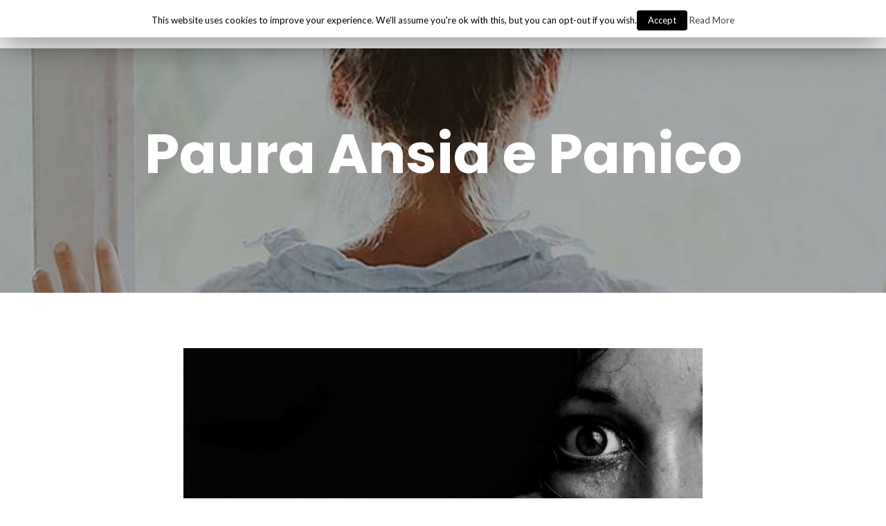

--- FILE ---
content_type: text/html; charset=UTF-8
request_url: http://www.psicologaparrucci.it/public/metodo-e-approccio/nevrosi/paura/
body_size: 92477
content:
<!-- Global site tag (gtag.js) - Google Analytics -->
<script async src="https://www.googletagmanager.com/gtag/js?id=UA-4589884-21"></script>
<script>
  window.dataLayer = window.dataLayer || [];
  function gtag(){dataLayer.push(arguments);}
  gtag('js', new Date());

  gtag('config', 'UA-4589884-21');
</script>

<!DOCTYPE html>
<html lang="it-IT">
<head>
	<meta charset="UTF-8"/>
	<meta name="title" content="Barbara Parrucci">
	<meta name="viewport" content="width=device-width, initial-scale=1, maximum-scale=1, user-scalable=no">
	<meta name="description" content="Barbara Parrucci - Psicologa, psicoterapeuta, Emdr, analisi Transazionale, psicoterapia cognitiva e comportamentale, Gestalt">
	<meta name="robots" content="index, follow">
	<meta http-equiv="content-language" content="it">
	<link href="https://fonts.googleapis.com/css?family=Open+Sans|Roboto" rel="stylesheet">

	<title>Paura Ansia e Panico &#8211; barbaraparrucci</title>
<meta name='robots' content='noindex,follow' />
<link rel='dns-prefetch' href='//fonts.googleapis.com' />
<link rel='dns-prefetch' href='//s.w.org' />
<link rel="alternate" type="application/rss+xml" title="barbaraparrucci &raquo; Feed" href="http://www.psicologaparrucci.it/public/feed/" />
<link rel="alternate" type="application/rss+xml" title="barbaraparrucci &raquo; Feed dei commenti" href="http://www.psicologaparrucci.it/public/comments/feed/" />
		<script type="text/javascript">
			window._wpemojiSettings = {"baseUrl":"https:\/\/s.w.org\/images\/core\/emoji\/11\/72x72\/","ext":".png","svgUrl":"https:\/\/s.w.org\/images\/core\/emoji\/11\/svg\/","svgExt":".svg","source":{"concatemoji":"http:\/\/www.psicologaparrucci.it\/public\/wp-includes\/js\/wp-emoji-release.min.js?ver=5.0.22"}};
			!function(e,a,t){var n,r,o,i=a.createElement("canvas"),p=i.getContext&&i.getContext("2d");function s(e,t){var a=String.fromCharCode;p.clearRect(0,0,i.width,i.height),p.fillText(a.apply(this,e),0,0);e=i.toDataURL();return p.clearRect(0,0,i.width,i.height),p.fillText(a.apply(this,t),0,0),e===i.toDataURL()}function c(e){var t=a.createElement("script");t.src=e,t.defer=t.type="text/javascript",a.getElementsByTagName("head")[0].appendChild(t)}for(o=Array("flag","emoji"),t.supports={everything:!0,everythingExceptFlag:!0},r=0;r<o.length;r++)t.supports[o[r]]=function(e){if(!p||!p.fillText)return!1;switch(p.textBaseline="top",p.font="600 32px Arial",e){case"flag":return s([55356,56826,55356,56819],[55356,56826,8203,55356,56819])?!1:!s([55356,57332,56128,56423,56128,56418,56128,56421,56128,56430,56128,56423,56128,56447],[55356,57332,8203,56128,56423,8203,56128,56418,8203,56128,56421,8203,56128,56430,8203,56128,56423,8203,56128,56447]);case"emoji":return!s([55358,56760,9792,65039],[55358,56760,8203,9792,65039])}return!1}(o[r]),t.supports.everything=t.supports.everything&&t.supports[o[r]],"flag"!==o[r]&&(t.supports.everythingExceptFlag=t.supports.everythingExceptFlag&&t.supports[o[r]]);t.supports.everythingExceptFlag=t.supports.everythingExceptFlag&&!t.supports.flag,t.DOMReady=!1,t.readyCallback=function(){t.DOMReady=!0},t.supports.everything||(n=function(){t.readyCallback()},a.addEventListener?(a.addEventListener("DOMContentLoaded",n,!1),e.addEventListener("load",n,!1)):(e.attachEvent("onload",n),a.attachEvent("onreadystatechange",function(){"complete"===a.readyState&&t.readyCallback()})),(n=t.source||{}).concatemoji?c(n.concatemoji):n.wpemoji&&n.twemoji&&(c(n.twemoji),c(n.wpemoji)))}(window,document,window._wpemojiSettings);
		</script>
		<style type="text/css">
img.wp-smiley,
img.emoji {
	display: inline !important;
	border: none !important;
	box-shadow: none !important;
	height: 1em !important;
	width: 1em !important;
	margin: 0 .07em !important;
	vertical-align: -0.1em !important;
	background: none !important;
	padding: 0 !important;
}
</style>
<link rel='stylesheet' id='wp-block-library-css'  href='http://www.psicologaparrucci.it/public/wp-includes/css/dist/block-library/style.min.css?ver=5.0.22' type='text/css' media='all' />
<link rel='stylesheet' id='contact-form-7-css'  href='http://www.psicologaparrucci.it/public/wp-content/plugins/contact-form-7/includes/css/styles.css?ver=5.1.1' type='text/css' media='all' />
<link rel='stylesheet' id='cookie-law-info-css'  href='http://www.psicologaparrucci.it/public/wp-content/plugins/cookie-law-info/public/css/cookie-law-info-public.css?ver=1.7.1' type='text/css' media='all' />
<link rel='stylesheet' id='cookie-law-info-gdpr-css'  href='http://www.psicologaparrucci.it/public/wp-content/plugins/cookie-law-info/public/css/cookie-law-info-gdpr.css?ver=1.7.1' type='text/css' media='all' />
<link rel='stylesheet' id='illdy-pace-css'  href='http://www.psicologaparrucci.it/public/wp-content/themes/illdy/layout/css/pace.min.css?ver=5.0.22' type='text/css' media='all' />
<link rel='stylesheet' id='illdy-google-fonts-css'  href='https://fonts.googleapis.com/css?family=Source+Sans+Pro:400,900,700,300,300italic|Lato:300,400,700,900|Poppins:300,400,500,600,700' type='text/css' media='all' />
<link rel='stylesheet' id='bootstrap-css'  href='http://www.psicologaparrucci.it/public/wp-content/themes/illdy/layout/css/bootstrap.min.css?ver=3.3.6' type='text/css' media='all' />
<link rel='stylesheet' id='bootstrap-theme-css'  href='http://www.psicologaparrucci.it/public/wp-content/themes/illdy/layout/css/bootstrap-theme.min.css?ver=3.3.6' type='text/css' media='all' />
<link rel='stylesheet' id='font-awesome-css'  href='http://www.psicologaparrucci.it/public/wp-content/themes/illdy/layout/css/font-awesome.min.css?ver=4.5.0' type='text/css' media='all' />
<link rel='stylesheet' id='owl-carousel-css'  href='http://www.psicologaparrucci.it/public/wp-content/themes/illdy/layout/css/owl-carousel.min.css?ver=2.0.0' type='text/css' media='all' />
<link rel='stylesheet' id='illdy-main-css'  href='http://www.psicologaparrucci.it/public/wp-content/themes/illdy/layout/css/main.css?ver=5.0.22' type='text/css' media='all' />
<link rel='stylesheet' id='illdy-custom-css'  href='http://www.psicologaparrucci.it/public/wp-content/themes/illdy/layout/css/custom.css?ver=5.0.22' type='text/css' media='all' />
<link rel='stylesheet' id='illdy-style-css'  href='http://www.psicologaparrucci.it/public/wp-content/themes/illdy/style.css?ver=1.0.16' type='text/css' media='all' />
<style id='illdy-style-inline-css' type='text/css'>
#header .top-header .header-logo:hover,
#header .top-header .header-navigation ul li.menu-item-has-children .sub-menu li:hover > a,
#latest-news .section-content .post .post-title:hover,
#latest-news .section-content .post .post-button,
#contact-us .section-content .contact-us-box .box-left,
.recentcomments > a,
#blog .blog-post .blog-post-title:hover,
#blog .blog-post .blog-post-meta .post-meta-author,
#blog .blog-post .blog-post-meta .post-meta-author .fa,
#blog .blog-post .blog-post-meta .post-meta-time .fa,
#blog .blog-post .blog-post-meta .post-meta-categories .fa,
#blog .blog-post .blog-post-meta .post-meta-comments .fa,
#blog .blog-post .blog-post-author h4,
.widget table td#prev a,
.widget table td#next a,
.widget .widget-recent-post .recent-post-button,
span.rss-date:before,
.post-date:before,
.blog-post-related-articles .related-post:hover .related-post-title,
#comments #comments-list ul.comments .comment .url,
#comments #comments-list ul.comments .comment .comment-reply-link,
#header .bottom-header span.span-dot,
#header .top-header .header-navigation ul li:hover a,
input[type=submit] { color: #f1d204; }
#header .top-header .header-navigation ul li.menu-item-has-children .sub-menu li:hover > a { border-color: #f1d204; }
#header .bottom-header .header-button-two,
#comments #respond .comment-form #input-submit,
#latest-news .latest-news-button,
#contact-us .section-content .wpcf7-form p .wpcf7-submit,
#blog .blog-post .blog-post-button,
.widget table caption,
.widget table#wp-calendar tbody tr td a { background-color: #f1d204; }
@media only screen and (max-width: 992px) { .header-front-page nav ul.sub-menu { background-color: #f1d204; } }
a:hover,
a:focus,
#latest-news .section-content .post .post-button:hover,
#latest-news .section-content .post .post-button:focus,
.recentcomments a:hover,
.widget:not(.widget_rss):not(.widget_recent_comments):not(.widget_recent_entries) ul li:hover:before,
.widget:not(.widget_recent_comments) ul li:hover > a,
.widget.widget_recent_comments ul li a:hover,
.widget table td#prev a:hover:before,
.widget table td#next a:hover:before,
.widget table td#prev a:focus:before,
.widget table td#next a:focus:before,
.widget_categories ul li:hover,
.widget_archive ul li:hover { color: #6a4d8a; }
#testimonials .section-content .testimonials-carousel .carousel-testimonial .testimonial-content,
.widget table#wp-calendar tbody tr td a:hover,
#comments #respond .comment-form #input-submit:hover,
input[type=submit]:hover,
#latest-news .latest-news-button:hover,
#contact-us .section-content .wpcf7-form p .wpcf7-submit:hover,
#header .bottom-header .header-button-two:hover,
#blog .blog-post .blog-post-button:hover { background-color: #6a4d8a; }
#testimonials .section-content .testimonials-carousel .carousel-testimonial .testimonial-content:after  { border-color: #6a4d8a transparent transparent transparent; }
input:focus,
input:hover,
textarea:focus,
textarea:hover { border-color: #6a4d8a; }
.front-page-section .section-header .section-description,
#header .top-header .header-navigation ul li.menu-item-has-children .sub-menu li a,
#services .section-content .service .service-entry,
#latest-news .section-content .post .post-entry,
#team .section-content .person .person-content p,
#contact-us .section-content .contact-us-box .box-right span,
#contact-us .section-content .contact-us-box .box-right span a,
#contact-us .section-content .contact-us-social a,
#contact-us .section-content .wpcf7-form p .wpcf7-text,
#footer .copyright,
#footer .copyright a,
.widget table tbody,
input,
textarea,
.markup-format h1, 
.markup-format h2, 
.markup-format h3, 
.markup-format h4, 
.markup-format h5, 
.markup-format h6,
body { color: #180a1a; }
#contact-us .section-content .wpcf7-form p .wpcf7-text::-webkit-input-placeholder,
#contact-us .section-content .wpcf7-form p .wpcf7-text::-moz-placeholder,
#contact-us .section-content .wpcf7-form p .wpcf7-text:-ms-input-placeholder,
#contact-us .section-content .wpcf7-form p .wpcf7-text:-moz-placeholder,
#contact-us .section-content .wpcf7-form p .wpcf7-textarea,
#contact-us .section-content .wpcf7-form p .wpcf7-textarea::-webkit-input-placeholder,
#contact-us .section-content .wpcf7-form p .wpcf7-textarea::-moz-placeholder,
#contact-us .section-content .wpcf7-form p .wpcf7-textarea:-ms-input-placeholder,
#contact-us .section-content .wpcf7-form p .wpcf7-textarea:-moz-placeholder{ color: #180a1a; }
.front-page-section .section-header h3,
#latest-news .section-content .post .post-button:active,
#blog .blog-post .blog-post-title,
.widget table thead th,
#team .section-content .person .person-content h6,
.widget_rss cite,
.illdy_home_parallax h3 { color: #242121; }
</style>
<link rel='stylesheet' id='buttons-css'  href='http://www.psicologaparrucci.it/public/wp-includes/css/buttons.min.css?ver=5.0.22' type='text/css' media='all' />
<link rel='stylesheet' id='dashicons-css'  href='http://www.psicologaparrucci.it/public/wp-includes/css/dashicons.min.css?ver=5.0.22' type='text/css' media='all' />
<link rel='stylesheet' id='mediaelement-css'  href='http://www.psicologaparrucci.it/public/wp-includes/js/mediaelement/mediaelementplayer-legacy.min.css?ver=4.2.6-78496d1' type='text/css' media='all' />
<link rel='stylesheet' id='wp-mediaelement-css'  href='http://www.psicologaparrucci.it/public/wp-includes/js/mediaelement/wp-mediaelement.min.css?ver=5.0.22' type='text/css' media='all' />
<link rel='stylesheet' id='media-views-css'  href='http://www.psicologaparrucci.it/public/wp-includes/css/media-views.min.css?ver=5.0.22' type='text/css' media='all' />
<link rel='stylesheet' id='imgareaselect-css'  href='http://www.psicologaparrucci.it/public/wp-includes/js/imgareaselect/imgareaselect.css?ver=0.9.8' type='text/css' media='all' />
<script type='text/javascript' src='http://www.psicologaparrucci.it/public/wp-includes/js/jquery/jquery.js?ver=1.12.4'></script>
<script type='text/javascript' src='http://www.psicologaparrucci.it/public/wp-includes/js/jquery/jquery-migrate.min.js?ver=1.4.1'></script>
<script type='text/javascript'>
/* <![CDATA[ */
var gadwpUAEventsData = {"options":{"event_tracking":"1","event_downloads":"zip|mp3*|mpe*g|pdf|docx*|pptx*|xlsx*|rar*","event_bouncerate":0,"aff_tracking":0,"event_affiliates":"\/out\/","hash_tracking":0,"root_domain":"psicologaparrucci.it","event_timeout":100,"event_precision":0,"event_formsubmit":0,"ga_pagescrolldepth_tracking":0,"ga_with_gtag":0}};
/* ]]> */
</script>
<script type='text/javascript' src='http://www.psicologaparrucci.it/public/wp-content/plugins/google-analytics-dashboard-for-wp/front/js/tracking-analytics-events.js?ver=5.3.7'></script>
<script type='text/javascript'>
/* <![CDATA[ */
var Cli_Data = {"nn_cookie_ids":[],"cookielist":[]};
var log_object = {"ajax_url":"http:\/\/www.psicologaparrucci.it\/public\/wp-admin\/admin-ajax.php"};
/* ]]> */
</script>
<script type='text/javascript' src='http://www.psicologaparrucci.it/public/wp-content/plugins/cookie-law-info/public/js/cookie-law-info-public.js?ver=1.7.1'></script>
<script type='text/javascript'>
/* <![CDATA[ */
var paceOptions = {"restartOnRequestAfter":"0","restartOnPushState":"0"};
/* ]]> */
</script>
<script type='text/javascript' src='http://www.psicologaparrucci.it/public/wp-content/themes/illdy/layout/js/pace/pace.min.js?ver=5.0.22'></script>
<script type='text/javascript'>
/* <![CDATA[ */
var userSettings = {"url":"\/public\/","uid":"0","time":"1769141528","secure":""};
/* ]]> */
</script>
<script type='text/javascript' src='http://www.psicologaparrucci.it/public/wp-includes/js/utils.min.js?ver=5.0.22'></script>
<script type='text/javascript' src='http://www.psicologaparrucci.it/public/wp-includes/js/plupload/moxie.min.js?ver=1.3.5'></script>
<script type='text/javascript' src='http://www.psicologaparrucci.it/public/wp-includes/js/plupload/plupload.min.js?ver=2.1.9'></script>
<!--[if lt IE 8]>
<script type='text/javascript' src='http://www.psicologaparrucci.it/public/wp-includes/js/json2.min.js?ver=2015-05-03'></script>
<![endif]-->
<script type='text/javascript'>
var mejsL10n = {"language":"it","strings":{"mejs.install-flash":"Stai usando un browser che non ha Flash player abilitato o installato. Attiva il tuo plugin Flash player o scarica l'ultima versione da https:\/\/get.adobe.com\/flashplayer\/","mejs.fullscreen-off":"Disattiva lo schermo intero","mejs.fullscreen-on":"Vai a tutto schermo","mejs.download-video":"Scarica il video","mejs.fullscreen":"Schermo intero","mejs.time-jump-forward":["Vai avanti di 1 secondo","Salta in avanti di %1 secondi"],"mejs.loop":"Attiva\/disattiva la riproduzione automatica","mejs.play":"Play","mejs.pause":"Pausa","mejs.close":"Chiudi","mejs.time-slider":"Time Slider","mejs.time-help-text":"Usa i tasti freccia sinistra\/destra per avanzare di un secondo, su\/gi\u00f9 per avanzare di 10 secondi.","mejs.time-skip-back":["Torna indietro di 1 secondo","Vai indietro di %1 secondi"],"mejs.captions-subtitles":"Didascalie\/Sottotitoli","mejs.captions-chapters":"Capitoli","mejs.none":"Nessuna","mejs.mute-toggle":"Cambia il muto","mejs.volume-help-text":"Usa i tasti freccia su\/gi\u00f9 per aumentare o diminuire il volume.","mejs.unmute":"Togli il muto","mejs.mute":"Muto","mejs.volume-slider":"Cursore del volume","mejs.video-player":"Video Player","mejs.audio-player":"Audio Player","mejs.ad-skip":"Salta pubblicit\u00e0","mejs.ad-skip-info":["Salta in 1 secondo","Salta in %1 secondi"],"mejs.source-chooser":"Scelta sorgente","mejs.stop":"Stop","mejs.speed-rate":"Velocit\u00e0 di riproduzione","mejs.live-broadcast":"Diretta streaming","mejs.afrikaans":"Afrikaans","mejs.albanian":"Albanese","mejs.arabic":"Arabo","mejs.belarusian":"Bielorusso","mejs.bulgarian":"Bulgaro","mejs.catalan":"Catalano","mejs.chinese":"Cinese","mejs.chinese-simplified":"Cinese (semplificato)","mejs.chinese-traditional":"Cinese (tradizionale)","mejs.croatian":"Croato","mejs.czech":"Ceco","mejs.danish":"Danese","mejs.dutch":"Olandese","mejs.english":"Inglese","mejs.estonian":"Estone","mejs.filipino":"Filippino","mejs.finnish":"Finlandese","mejs.french":"Francese","mejs.galician":"Galician","mejs.german":"Tedesco","mejs.greek":"Greco","mejs.haitian-creole":"Haitian Creole","mejs.hebrew":"Ebraico","mejs.hindi":"Hindi","mejs.hungarian":"Ungherese","mejs.icelandic":"Islandese","mejs.indonesian":"Indonesiano","mejs.irish":"Irlandese","mejs.italian":"Italiano","mejs.japanese":"Giapponese","mejs.korean":"Coreano","mejs.latvian":"Lettone","mejs.lithuanian":"Lituano","mejs.macedonian":"Macedone","mejs.malay":"Malese","mejs.maltese":"Maltese","mejs.norwegian":"Norvegese","mejs.persian":"Persiano","mejs.polish":"Polacco","mejs.portuguese":"Portoghese","mejs.romanian":"Romeno","mejs.russian":"Russo","mejs.serbian":"Serbo","mejs.slovak":"Slovak","mejs.slovenian":"Sloveno","mejs.spanish":"Spagnolo","mejs.swahili":"Swahili","mejs.swedish":"Svedese","mejs.tagalog":"Tagalog","mejs.thai":"Thailandese","mejs.turkish":"Turco","mejs.ukrainian":"Ucraino","mejs.vietnamese":"Vietnamita","mejs.welsh":"Gallese","mejs.yiddish":"Yiddish"}};
</script>
<script type='text/javascript' src='http://www.psicologaparrucci.it/public/wp-includes/js/mediaelement/mediaelement-and-player.min.js?ver=4.2.6-78496d1'></script>
<script type='text/javascript' src='http://www.psicologaparrucci.it/public/wp-includes/js/mediaelement/mediaelement-migrate.min.js?ver=5.0.22'></script>
<script type='text/javascript'>
/* <![CDATA[ */
var _wpmejsSettings = {"pluginPath":"\/public\/wp-includes\/js\/mediaelement\/","classPrefix":"mejs-","stretching":"responsive"};
/* ]]> */
</script>
<link rel='https://api.w.org/' href='http://www.psicologaparrucci.it/public/wp-json/' />
<link rel="EditURI" type="application/rsd+xml" title="RSD" href="http://www.psicologaparrucci.it/public/xmlrpc.php?rsd" />
<link rel="wlwmanifest" type="application/wlwmanifest+xml" href="http://www.psicologaparrucci.it/public/wp-includes/wlwmanifest.xml" /> 
<meta name="generator" content="WordPress 5.0.22" />
<link rel="canonical" href="http://www.psicologaparrucci.it/public/metodo-e-approccio/nevrosi/paura/" />
<link rel='shortlink' href='http://www.psicologaparrucci.it/public/?p=156' />
<link rel="alternate" type="application/json+oembed" href="http://www.psicologaparrucci.it/public/wp-json/oembed/1.0/embed?url=http%3A%2F%2Fwww.psicologaparrucci.it%2Fpublic%2Fmetodo-e-approccio%2Fnevrosi%2Fpaura%2F" />
<link rel="alternate" type="text/xml+oembed" href="http://www.psicologaparrucci.it/public/wp-json/oembed/1.0/embed?url=http%3A%2F%2Fwww.psicologaparrucci.it%2Fpublic%2Fmetodo-e-approccio%2Fnevrosi%2Fpaura%2F&#038;format=xml" />
<style type="text/css">.pace .pace-progress {background-color: #f1d204; color: #f1d204;}.pace .pace-activity {box-shadow: inset 0 0 0 2px #f1d204, inset 0 0 0 7px #fcfcfc;}.pace-overlay {background-color: #f9f9f9;}</style>		<script type="text/javascript">
			var cli_flush_cache=2;
		</script>
		
		<style type="text/css" id="illdy-about-section-css">#header.header-front-page {background-image: url(http://www.psicologaparrucci.it/public/wp-content/uploads/2018/05/front-page-header1.jpg) !important;}#header.header-front-page {background-position-y: top;}#header.header-front-page {background-size: cover !important;}#header.header-front-page {background-color: #000000;}#header.header-front-page .bottom-header .header-button-one {background-color: rgba( 255, 255, 255, .2 );}#header.header-front-page .bottom-header .header-button-one:hover {background-color: rgba( 255, 255, 255, .1 );}#header.header-front-page .bottom-header .header-button-one {border-color: #ffffff;}#header.header-front-page .bottom-header .header-button-two:hover {background-color: #6a4d8a;}#header.header-front-page .bottom-header h1 {color: #ffffff;}</style>
		<style type="text/css" id="illdy-latestnews-section-css"></style>
		<style type="text/css" id="illdy-fullwidth-section-css"></style>
		<style type="text/css" id="illdy-about-section-css">#about .section-header .section-description {color: #000000;}</style>
		<style type="text/css" id="illdy-projects-section-css">#projects:before {background-image: url(http://www.psicologaparrucci.it/public/wp-content/themes/illdy/layout/images/front-page/pattern.png) !important;}#projects:before {background-size: auto !important;}#projects:before {background-repeat: repeat !important;}#projects .section-header .section-description {color: #000000;}</style>
		<style type="text/css" id="illdy-services-section-css">#services .section-header h3 {color: #000000;}</style>
		<style type="text/css" id="illdy-team-section-css">#team:before {background-size: auto !important;}#team:before {background-repeat: repeat !important;}#team .section-header h3 {color: #8224e3;}</style>
		<style type="text/css" id="illdy-testimonials-section-css">#testimonials:before {background-image: url(http://www.psicologaparrucci.it/public/wp-content/themes/illdy/layout/images/testiomnials-background.jpg) !important;}#testimonials:before {background-attachment: scroll !important;}#testimonials:before {background-color: #ffffff;}#testimonials .section-content .testimonials-carousel .carousel-testimonial .testimonial-content blockquote {color: #ffffff;}#testimonials .section-content .testimonials-carousel .carousel-testimonial .testimonial-content {background-color: #a4a1c9;}#testimonials .section-content .testimonials-carousel .carousel-testimonial .testimonial-content:after {border-color: #a4a1c9 transparent transparent transparent;}</style>

	
<!-- BEGIN ExactMetrics v5.3.7 Universal Analytics - https://exactmetrics.com/ -->
<script>
(function(i,s,o,g,r,a,m){i['GoogleAnalyticsObject']=r;i[r]=i[r]||function(){
	(i[r].q=i[r].q||[]).push(arguments)},i[r].l=1*new Date();a=s.createElement(o),
	m=s.getElementsByTagName(o)[0];a.async=1;a.src=g;m.parentNode.insertBefore(a,m)
})(window,document,'script','https://www.google-analytics.com/analytics.js','ga');
  ga('create', 'UA-4589884-21', 'auto');
  ga('send', 'pageview');
</script>
<!-- END ExactMetrics Universal Analytics -->
</head>
<style>
@import url('https://fonts.googleapis.com/css?family=Open+Sans|Roboto');
</style>
<body class="page-template-default page page-id-156 page-parent page-child parent-pageid-179">
	<div class="pace-overlay"></div>
    <!-- Fixed navbar -->
    <nav class="navbar navbar-default navbar-fixed-top" style="height:70px;">
      <div class="container" >
        <div class="navbar-header">
          <button type="button" class="navbar-toggle collapsed" data-toggle="collapse" data-target="#navbar" aria-expanded="false" aria-controls="navbar">
            <span class="sr-only">Toggle navigation</span>
            <span class="icon-bar"></span>
            <span class="icon-bar"></span>
            <span class="icon-bar"></span>
          </button>
          <a class="navbar-brand" href="http://www.psicologaparrucci.it/" style="color:#000000;"><span style="color:#FFCC00;font-size:22px;">Barbara</span> <span style="color:#000000;font-size:22px;">Parrucci</span>
          </br>
          <span style="font-size:14px;color:#000000;font-size:14px;">Psicologa - Psicoterapeuta</span></a>
        </div>
        <div id="navbar" class="navbar-collapse collapse">
          <ul class="nav navbar-nav navbar-right">
                <li><a href="http://www.psicologaparrucci.it/public/barbara-parrucci/">Chi sono</a></li>
                <li><a href="http://www.psicologaparrucci.it/public/metodo-e-approccio/nevrosi/">Di cosa mi occupo</a></li>
                <li><a href="http://www.psicologaparrucci.it/public/metodo-e-approccio/">Metodo e approccio</a></li>
                <li><a href="http://www.psicologaparrucci.it/public/terapie/">Servizi offerti</a></li>
                <li><a href="http://www.psicologaparrucci.it/public/contatti/">Contatti</a></li>
                <li role="separator" class="divider"></li>
          </ul>
        </div><!--/.nav-collapse -->
      </div>
    </nav>

<header id="header" class="header-blog" style="background-image: url(http://www.psicologaparrucci.it/public/wp-content/uploads/2018/05/cropped-front-page-header1.jpg);background-attachment: fixed;;margin-top:50px;">

	<nav class="responsive-menu">
		<ul>
			<li id="menu-item-113" class="menu-item menu-item-type-custom menu-item-object-custom menu-item-home menu-item-113"><a href="http://www.psicologaparrucci.it/public">Home</a></li>
<li id="menu-item-114" class="menu-item menu-item-type-post_type menu-item-object-page menu-item-114"><a href="http://www.psicologaparrucci.it/public/barbara-parrucci/">Chi sono</a></li>
<li id="menu-item-184" class="menu-item menu-item-type-post_type menu-item-object-page current-page-ancestor menu-item-184"><a href="http://www.psicologaparrucci.it/public/metodo-e-approccio/nevrosi/">Di cosa mi occupo</a></li>
<li id="menu-item-185" class="menu-item menu-item-type-post_type menu-item-object-page menu-item-185"><a href="http://www.psicologaparrucci.it/public/terapie/">Servizi Offerti</a></li>
<li id="menu-item-186" class="menu-item menu-item-type-post_type menu-item-object-page current-page-ancestor menu-item-186"><a href="http://www.psicologaparrucci.it/public/metodo-e-approccio/">Metodo e approccio</a></li>
<li id="menu-item-259" class="menu-item menu-item-type-post_type menu-item-object-page menu-item-259"><a href="http://www.psicologaparrucci.it/public/contatti/">Contatti</a></li>
		</ul>
	</nav><!--/.responsive-menu-->
	<div class="bottom-header blog">
	<div class="container">
		<div class="row">
							<div class="col-sm-12">
					<h1>Paura Ansia e Panico</h1>							</div><!--/.col-sm-12-->
								</div><!--/.row-->
	</div><!--/.container-->
</div><!--/.bottom-header.blog-->
</header><!--/#header-->
<div class="container">
	<div class="row">
					<div class="col-sm-8 col-sm-offset-2">
							<section id="blog">
				<article id="post-156" class="blog-post post-156 page type-page status-publish hentry">
		<div class="blog-post-entry markup-format">
		<p><img class="wp-image-510 size-full" src="http://www.psicologaparrucci.it/public/wp-content/uploads/2018/11/ansia-e-paura.jpg" alt="" width="900" height="599" srcset="http://www.psicologaparrucci.it/public/wp-content/uploads/2018/11/ansia-e-paura.jpg 900w, http://www.psicologaparrucci.it/public/wp-content/uploads/2018/11/ansia-e-paura-300x200.jpg 300w, http://www.psicologaparrucci.it/public/wp-content/uploads/2018/11/ansia-e-paura-768x511.jpg 768w, http://www.psicologaparrucci.it/public/wp-content/uploads/2018/11/ansia-e-paura-750x500.jpg 750w" sizes="(max-width: 900px) 100vw, 900px" /></p>
<p class="List_0020Paragraph">La paura ha un valore biologico di adattamento, perché svolge la funzione di informarci di un potenziale pericolo e quindi ci predispone alla fuga o allo scontro. Provare paura è umano ed essere capaci di tollerarla è importante per non assumere comportamenti e tratti di personalità difensivi ed evitanti.</p>
<p class="List_0020Paragraph">Ma quando la preoccupazione per le proprie paure diventa troppo intensa e costante, aumentano i livelli di ansia fino a sfociare, a volte, in attacchi di panico. Di conseguenza, la maggior parte delle persone tende a tenere lontana l’emozione della paura, reprimendola o mettendo in atto  comportamenti di evitamento da tutte quelle situazioni che provocano paura ed ansia, portando così  ad una percezione distorta della realtà e ad un progressivo isolamento;  ecco che si crea il cosiddetto circolo vizioso paura – ansia – evitamento &#8211; paura.</p>
<p class="List_0020Paragraph">La psicoterapia può in questi casi può essere il luogo adatto in cui esprimere e confrontarsi liberamente con le proprie paure, con il sostegno di un esperto, per imparare a tollerare l’intensità emotiva e ad  aprirsi più fiduciosi al cambiamento.</p>
<p class="List_0020Paragraph"><span class="List_0020Paragraph__Char">Nevrosi  d’ansia trattate</span><span class="List_0020Paragraph__Char">:</span></p>
<ul>
<li class="List_0020Paragraph">Fobia sociale <a href="http://www.psicologaparrucci.it/public/metodo-e-approccio/nevrosi/paura/fobia-sociale/"><strong>Approfondisci questa tematica, riconosci la sintomatologia</strong></a></li>
<li class="List_0020Paragraph">Disturbi d’ansia generalizzata</li>
<li class="List_0020Paragraph">Attacchi di panico <a href="http://www.psicologaparrucci.it/public/metodo-e-approccio/nevrosi/paura/disturbo-da-attacchi-di-panico-dap/"><strong>Approfondisci questa tematica, riconosci la sintomatologia</strong></a></li>
<li class="List_0020Paragraph">Disturbo post-traumatico da stress <a href="http://www.psicologaparrucci.it/public/metodo-e-approccio/nevrosi/paura/disturbo-post-traumatico-da-stress-dpts/"><strong>Approfondisci questa tematica, riconosci la sintomatologia</strong></a></li>
<li class="List_0020Paragraph">Personalità ansiose o timorose (Disturbo dipendente di personalità, disturbo evitante di personalità, disturbo ossessivo-compulsivo di personalità)</li>
</ul>
	</div><!--/.blog-post-entry.markup-format-->
</article><!--/#post-156.blog-post-->
			</section><!--/#blog-->
		</div><!--/.col-sm-7-->
			</div><!--/.row-->
</div><!--/.container-->
	<footer id="footer">
		<div class="container">
			<div class="row">
								<div class="col-md-3 col-sm-6 col-xs-12">
					<div id="text-6" class="widget widget_text"><div class="widget-title"><h5>NEVROSI</h5></div>			<div class="textwidget"><ul>
<li><a href="paura/" title="Paura">Paura</a>
</li>

<li><a href="Rabbia/" title="Rabbia">Rabbia</a></li>

<li><a href="tristezza/" title="Tristezza">Tristezza</a></li>

<li><a href="depressione-post-partum/" title="Depressione post-partum">Depressione post-partum</a></li>

<li><a href="dipendenza-affettiva/" title="Dipendenza affettiva">Dipendenza affettiva</a></li>

<li><a href="orientamento-sessuale/" title="Orientamento sessuale">Orientamento sessuale</a></li>

</ul></div>
		</div>				</div><!--/.col-sm-3-->
				<div class="col-md-3 col-sm-6 col-xs-12">
					<div id="text-8" class="widget widget_text"><div class="widget-title"><h5>METODO</h5></div>			<div class="textwidget"><ul>
<li><a title="ll contesto" href="metodo-e-approccio/">ll contesto</a></li>
<li><a title="L'autostima e cambiamento" href="metodo-e-approccio/">L&#8217;autostima e cambiamento</a></li>
<li><a title="La relazione" href="metodo-e-approccio/">La relazione</a></li>
<li><a title="Proporre strumenti e soluzioni" href="metodo-e-approccio/">Proporre strumenti e soluzioni</a></li>
<li><a title="Superare la rimozione" href="metodo-e-approccio/">Superare la rimozione</a></li>
<li><a title="Ritrovare la consapevolezza" href="metodo-e-approccio/">Ritrovare la consapevolezza</a></li>
</ul>
</div>
		</div>				</div><!--/.col-sm-3-->
				<div class="col-md-3 col-sm-6 col-xs-12">
					<div id="text-5" class="widget widget_text"><div class="widget-title"><h5>TERAPIE</h5></div>			<div class="textwidget"><ul><li><a href="Emdr" title="Emdr/">Emdr</a>
</li>
<li><a href="le-terapie-psicodinamiche/" title="Approccio psicodinamico">Approccio psicodinamico</a></li>
<li><a href="Bioenergetica/" title="Bioenergetica">Bioenergetica</a></li><li><a href="le-terapie-psicodinamiche/" title="Le terapie Psicodinamiche">Le terapie Psicodinamiche</a></li>


<li><a href="Psicoterapia-della-Gestalt/" title="Psicoterapia della Gestalt">Le terapie Psicodinamiche</a></li>

<li><a href="lanalisi-transazionale/" title="L’analisi Transazionale">L’analisi Transazionale</a></li></ul>
</div>
		</div><div id="illdy_counter-3" class="widget widget_illdy_counter"><span class="counter-number" data-from="1" data-to="12" data-speed="2000" data-refresh-interval="100"></span><span class="counter-description">Titoli accademici</span></div>				</div><!--/.col-sm-3-->
				<div class="col-md-3 col-sm-6 col-xs-12">
					<div id="text-7" class="widget widget_text"><div class="widget-title"><h5>MENU</h5></div>			<div class="textwidget"><ul><li><a href="blog/" title="Blog/">Blog</a></li><li><a href="barbara-parrucci/" title="Contatti">Contatti</a></li><li><a href="Privacy/" title="Privacy">Privacy</a></li></ul></div>
		</div>				</div><!--/.col-sm-3-->
			</div><!--/.row-->
		</div><!--/.container-->
	</footer>


	<div class="bottom-footer">
		<div class="container">


				<p class="copyright" style="font-size:14px;">
					<span><i>I contenuti presenti in questo sito hanno come scopo quello di diffondere la cultura e l'informazione psicologica. Non possiedono una funzione autodiagnostica, non possono essere utilizzati come strumento di automedicazione e sostituirsi ad un consulto specialistico. La visita psicologica tradizionale rappresenta l'unico strumento per un efficace trattamento terapeutico. </br></br>L'autrice dichiara che molte delle immagini contenute in questo sito sono state gia' pubblicate su internet. Se dovesse pubblicare materiale protetto da copyright non esitate a contattarla: provvedera' immediatamente a rimuoverlo o - se concesso - aggiungera' il nome dell'autore</i></span>
				</p>
<p class="copyright">&nbsp;</p>
<p class="copyright">&nbsp;</p>
			<p class="copyright" style="font-size:12px;">
				<span>Theme: <a href="http://colorlib.com/wp/themes/illdy" title="Illdy" target="_blank">Illdy</a>.</span>
				<span class="bottom-copyright" data-customizer="copyright-credit">© Barbara Parrucci - Copyright 2016. All Rights Reserved.</span>
			</p>




		</div>
	</div>




<div id="cookie-law-info-bar"><span>This website uses cookies to improve your experience. We'll assume you're ok with this, but you can opt-out if you wish.<a href="#" data-cli_action="accept" id="cookie_action_close_header"  class="medium cli-plugin-button cli-plugin-main-button cookie_action_close_header cli_action_button" >Accept</a> <a href="http://www.psicologaparrucci.it/public" id="CONSTANT_OPEN_URL" target="_blank"  class="cli-plugin-main-link"  >Read More</a></span></div><div class="cli-modal-backdrop cli-fade cli-settings-overlay"></div>
<div class="cli-modal-backdrop cli-fade cli-popupbar-overlay"></div>
<script type="text/javascript">
  /* <![CDATA[ */
  cli_cookiebar_settings='{"animate_speed_hide":"500","animate_speed_show":"500","background":"#FFF","border":"#b1a6a6c2","border_on":false,"button_1_button_colour":"#000","button_1_button_hover":"#000000","button_1_link_colour":"#fff","button_1_as_button":true,"button_1_new_win":false,"button_2_button_colour":"#333","button_2_button_hover":"#292929","button_2_link_colour":"#444","button_2_as_button":false,"button_3_button_colour":"#000","button_3_button_hover":"#000000","button_3_link_colour":"#fff","button_3_as_button":true,"button_3_new_win":false,"button_4_button_colour":"#000","button_4_button_hover":"#000000","button_4_link_colour":"#fff","button_4_as_button":true,"font_family":"inherit","header_fix":true,"notify_animate_hide":true,"notify_animate_show":true,"notify_div_id":"#cookie-law-info-bar","notify_position_horizontal":"right","notify_position_vertical":"top","scroll_close":false,"scroll_close_reload":false,"accept_close_reload":false,"reject_close_reload":false,"showagain_tab":false,"showagain_background":"#fff","showagain_border":"#000","showagain_div_id":"#cookie-law-info-again","showagain_x_position":"100px","text":"#000","show_once_yn":false,"show_once":"10000","logging_on":false,"as_popup":false,"popup_overlay":true,"bar_heading_text":"","cookie_bar_as":"banner","popup_showagain_position":"bottom-right","widget_position":"left"}';
  /* ]]> */
</script>	<!--[if lte IE 8]>
	<style>
		.attachment:focus {
			outline: #1e8cbe solid;
		}
		.selected.attachment {
			outline: #1e8cbe solid;
		}
	</style>
	<![endif]-->
	<script type="text/html" id="tmpl-media-frame">
		<div class="media-frame-menu"></div>
		<div class="media-frame-title"></div>
		<div class="media-frame-router"></div>
		<div class="media-frame-content"></div>
		<div class="media-frame-toolbar"></div>
		<div class="media-frame-uploader"></div>
	</script>

	<script type="text/html" id="tmpl-media-modal">
		<div tabindex="0" class="media-modal wp-core-ui">
			<button type="button" class="media-modal-close"><span class="media-modal-icon"><span class="screen-reader-text">Chiudi il pannello media</span></span></button>
			<div class="media-modal-content"></div>
		</div>
		<div class="media-modal-backdrop"></div>
	</script>

	<script type="text/html" id="tmpl-uploader-window">
		<div class="uploader-window-content">
			<h1>Trascina file per caricare</h1>
		</div>
	</script>

	<script type="text/html" id="tmpl-uploader-editor">
		<div class="uploader-editor-content">
			<div class="uploader-editor-title">Trascina file per caricare</div>
		</div>
	</script>

	<script type="text/html" id="tmpl-uploader-inline">
		<# var messageClass = data.message ? 'has-upload-message' : 'no-upload-message'; #>
		<# if ( data.canClose ) { #>
		<button class="close dashicons dashicons-no"><span class="screen-reader-text">Chiudi l'uploader</span></button>
		<# } #>
		<div class="uploader-inline-content {{ messageClass }}">
		<# if ( data.message ) { #>
			<h2 class="upload-message">{{ data.message }}</h2>
		<# } #>
					<div class="upload-ui">
				<h2 class="upload-instructions drop-instructions">Rilascia i file qui dentro per caricarli</h2>
				<p class="upload-instructions drop-instructions">oppure</p>
				<button type="button" class="browser button button-hero">Seleziona i file</button>
			</div>

			<div class="upload-inline-status"></div>

			<div class="post-upload-ui">
				
				<p class="max-upload-size">Dimensione massima di caricamento file: 18 MB.</p>

				<# if ( data.suggestedWidth && data.suggestedHeight ) { #>
					<p class="suggested-dimensions">
						Dimensioni suggerite per l'immagine: {{data.suggestedWidth}} per {{data.suggestedHeight}} pixel.					</p>
				<# } #>

							</div>
				</div>
	</script>

	<script type="text/html" id="tmpl-media-library-view-switcher">
		<a href="/public/metodo-e-approccio/nevrosi/paura/?mode=list" class="view-list">
			<span class="screen-reader-text">Elenco</span>
		</a>
		<a href="/public/metodo-e-approccio/nevrosi/paura/?mode=grid" class="view-grid current">
			<span class="screen-reader-text">Visualizzazione a griglia</span>
		</a>
	</script>

	<script type="text/html" id="tmpl-uploader-status">
		<h2>Caricamento</h2>
		<button type="button" class="button-link upload-dismiss-errors"><span class="screen-reader-text">Nascondi l'errore</span></button>

		<div class="media-progress-bar"><div></div></div>
		<div class="upload-details">
			<span class="upload-count">
				<span class="upload-index"></span> / <span class="upload-total"></span>
			</span>
			<span class="upload-detail-separator">&ndash;</span>
			<span class="upload-filename"></span>
		</div>
		<div class="upload-errors"></div>
	</script>

	<script type="text/html" id="tmpl-uploader-status-error">
		<span class="upload-error-filename">{{{ data.filename }}}</span>
		<span class="upload-error-message">{{ data.message }}</span>
	</script>

	<script type="text/html" id="tmpl-edit-attachment-frame">
		<div class="edit-media-header">
			<button class="left dashicons <# if ( ! data.hasPrevious ) { #> disabled <# } #>"><span class="screen-reader-text">Modifica l'elemento media precedente</span></button>
			<button class="right dashicons <# if ( ! data.hasNext ) { #> disabled <# } #>"><span class="screen-reader-text">Modifica l'elemento media successivo</span></button>
		</div>
		<div class="media-frame-title"></div>
		<div class="media-frame-content"></div>
	</script>

	<script type="text/html" id="tmpl-attachment-details-two-column">
		<div class="attachment-media-view {{ data.orientation }}">
			<div class="thumbnail thumbnail-{{ data.type }}">
				<# if ( data.uploading ) { #>
					<div class="media-progress-bar"><div></div></div>
				<# } else if ( data.sizes && data.sizes.large ) { #>
					<img class="details-image" src="{{ data.sizes.large.url }}" draggable="false" alt="" />
				<# } else if ( data.sizes && data.sizes.full ) { #>
					<img class="details-image" src="{{ data.sizes.full.url }}" draggable="false" alt="" />
				<# } else if ( -1 === jQuery.inArray( data.type, [ 'audio', 'video' ] ) ) { #>
					<img class="details-image icon" src="{{ data.icon }}" draggable="false" alt="" />
				<# } #>

				<# if ( 'audio' === data.type ) { #>
				<div class="wp-media-wrapper">
					<audio style="visibility: hidden" controls class="wp-audio-shortcode" width="100%" preload="none">
						<source type="{{ data.mime }}" src="{{ data.url }}"/>
					</audio>
				</div>
				<# } else if ( 'video' === data.type ) {
					var w_rule = '';
					if ( data.width ) {
						w_rule = 'width: ' + data.width + 'px;';
					} else if ( wp.media.view.settings.contentWidth ) {
						w_rule = 'width: ' + wp.media.view.settings.contentWidth + 'px;';
					}
				#>
				<div style="{{ w_rule }}" class="wp-media-wrapper wp-video">
					<video controls="controls" class="wp-video-shortcode" preload="metadata"
						<# if ( data.width ) { #>width="{{ data.width }}"<# } #>
						<# if ( data.height ) { #>height="{{ data.height }}"<# } #>
						<# if ( data.image && data.image.src !== data.icon ) { #>poster="{{ data.image.src }}"<# } #>>
						<source type="{{ data.mime }}" src="{{ data.url }}"/>
					</video>
				</div>
				<# } #>

				<div class="attachment-actions">
					<# if ( 'image' === data.type && ! data.uploading && data.sizes && data.can.save ) { #>
					<button type="button" class="button edit-attachment">Modifica immagine</button>
					<# } else if ( 'pdf' === data.subtype && data.sizes ) { #>
					Anteprima documento					<# } #>
				</div>
			</div>
		</div>
		<div class="attachment-info">
			<span class="settings-save-status">
				<span class="spinner"></span>
				<span class="saved">Salvato.</span>
			</span>
			<div class="details">
				<div class="filename"><strong>Nome file:</strong> {{ data.filename }}</div>
				<div class="filename"><strong>Tipo di file:</strong> {{ data.mime }}</div>
				<div class="uploaded"><strong>Caricato il:</strong> {{ data.dateFormatted }}</div>

				<div class="file-size"><strong>Dimensione del file:</strong> {{ data.filesizeHumanReadable }}</div>
				<# if ( 'image' === data.type && ! data.uploading ) { #>
					<# if ( data.width && data.height ) { #>
						<div class="dimensions"><strong>Dimensioni:</strong> {{ data.width }} &times; {{ data.height }}</div>
					<# } #>
				<# } #>

				<# if ( data.fileLength ) { #>
					<div class="file-length"><strong>Lunghezza:</strong> {{ data.fileLength }}</div>
				<# } #>

				<# if ( 'audio' === data.type && data.meta.bitrate ) { #>
					<div class="bitrate">
						<strong>Bitrate:</strong> {{ Math.round( data.meta.bitrate / 1000 ) }}kb/s
						<# if ( data.meta.bitrate_mode ) { #>
						{{ ' ' + data.meta.bitrate_mode.toUpperCase() }}
						<# } #>
					</div>
				<# } #>

				<div class="compat-meta">
					<# if ( data.compat && data.compat.meta ) { #>
						{{{ data.compat.meta }}}
					<# } #>
				</div>
			</div>

			<div class="settings">
				<label class="setting" data-setting="url">
					<span class="name">URL</span>
					<input type="text" value="{{ data.url }}" readonly />
				</label>
				<# var maybeReadOnly = data.can.save || data.allowLocalEdits ? '' : 'readonly'; #>
								<label class="setting" data-setting="title">
					<span class="name">Titolo</span>
					<input type="text" value="{{ data.title }}" {{ maybeReadOnly }} />
				</label>
								<# if ( 'audio' === data.type ) { #>
								<label class="setting" data-setting="artist">
					<span class="name">Artista</span>
					<input type="text" value="{{ data.artist || data.meta.artist || '' }}" />
				</label>
								<label class="setting" data-setting="album">
					<span class="name">Album</span>
					<input type="text" value="{{ data.album || data.meta.album || '' }}" />
				</label>
								<# } #>
				<label class="setting" data-setting="caption">
					<span class="name">Didascalia</span>
					<textarea {{ maybeReadOnly }}>{{ data.caption }}</textarea>
				</label>
				<# if ( 'image' === data.type ) { #>
					<label class="setting" data-setting="alt">
						<span class="name">Testo alternativo</span>
						<input type="text" value="{{ data.alt }}" {{ maybeReadOnly }} />
					</label>
				<# } #>
				<label class="setting" data-setting="description">
					<span class="name">Descrizione</span>
					<textarea {{ maybeReadOnly }}>{{ data.description }}</textarea>
				</label>
				<div class="setting">
					<span class="name">Caricato da</span>
					<span class="value">{{ data.authorName }}</span>
				</div>
				<# if ( data.uploadedToTitle ) { #>
					<div class="setting">
						<span class="name">Caricato in</span>
						<# if ( data.uploadedToLink ) { #>
							<span class="value"><a href="{{ data.uploadedToLink }}">{{ data.uploadedToTitle }}</a></span>
						<# } else { #>
							<span class="value">{{ data.uploadedToTitle }}</span>
						<# } #>
					</div>
				<# } #>
				<div class="attachment-compat"></div>
			</div>

			<div class="actions">
				<a class="view-attachment" href="{{ data.link }}">Vedi pagina allegato</a>
				<# if ( data.can.save ) { #> |
					<a href="{{ data.editLink }}">Modifica i dettagli aggiuntivi</a>
				<# } #>
				<# if ( ! data.uploading && data.can.remove ) { #> |
											<button type="button" class="button-link delete-attachment">Elimina definitivamente</button>
									<# } #>
			</div>

		</div>
	</script>

	<script type="text/html" id="tmpl-attachment">
		<div class="attachment-preview js--select-attachment type-{{ data.type }} subtype-{{ data.subtype }} {{ data.orientation }}">
			<div class="thumbnail">
				<# if ( data.uploading ) { #>
					<div class="media-progress-bar"><div style="width: {{ data.percent }}%"></div></div>
				<# } else if ( 'image' === data.type && data.sizes ) { #>
					<div class="centered">
						<img src="{{ data.size.url }}" draggable="false" alt="" />
					</div>
				<# } else { #>
					<div class="centered">
						<# if ( data.image && data.image.src && data.image.src !== data.icon ) { #>
							<img src="{{ data.image.src }}" class="thumbnail" draggable="false" alt="" />
						<# } else if ( data.sizes && data.sizes.medium ) { #>
							<img src="{{ data.sizes.medium.url }}" class="thumbnail" draggable="false" alt="" />
						<# } else { #>
							<img src="{{ data.icon }}" class="icon" draggable="false" alt="" />
						<# } #>
					</div>
					<div class="filename">
						<div>{{ data.filename }}</div>
					</div>
				<# } #>
			</div>
			<# if ( data.buttons.close ) { #>
				<button type="button" class="button-link attachment-close media-modal-icon"><span class="screen-reader-text">Rimuovi</span></button>
			<# } #>
		</div>
		<# if ( data.buttons.check ) { #>
			<button type="button" class="check" tabindex="-1"><span class="media-modal-icon"></span><span class="screen-reader-text">Deseleziona</span></button>
		<# } #>
		<#
		var maybeReadOnly = data.can.save || data.allowLocalEdits ? '' : 'readonly';
		if ( data.describe ) {
			if ( 'image' === data.type ) { #>
				<input type="text" value="{{ data.caption }}" class="describe" data-setting="caption"
					placeholder="Didascalia per questa immagine&hellip;" {{ maybeReadOnly }} />
			<# } else { #>
				<input type="text" value="{{ data.title }}" class="describe" data-setting="title"
					<# if ( 'video' === data.type ) { #>
						placeholder="Descrivi questo video&hellip;"
					<# } else if ( 'audio' === data.type ) { #>
						placeholder="Descrivi questo file audio&hellip;"
					<# } else { #>
						placeholder="Descrivi questo file multimediale&hellip;"
					<# } #> {{ maybeReadOnly }} />
			<# }
		} #>
	</script>

	<script type="text/html" id="tmpl-attachment-details">
		<h2>
			Dettagli allegato			<span class="settings-save-status">
				<span class="spinner"></span>
				<span class="saved">Salvato.</span>
			</span>
		</h2>
		<div class="attachment-info">
			<div class="thumbnail thumbnail-{{ data.type }}">
				<# if ( data.uploading ) { #>
					<div class="media-progress-bar"><div></div></div>
				<# } else if ( 'image' === data.type && data.sizes ) { #>
					<img src="{{ data.size.url }}" draggable="false" alt="" />
				<# } else { #>
					<img src="{{ data.icon }}" class="icon" draggable="false" alt="" />
				<# } #>
			</div>
			<div class="details">
				<div class="filename">{{ data.filename }}</div>
				<div class="uploaded">{{ data.dateFormatted }}</div>

				<div class="file-size">{{ data.filesizeHumanReadable }}</div>
				<# if ( 'image' === data.type && ! data.uploading ) { #>
					<# if ( data.width && data.height ) { #>
						<div class="dimensions">{{ data.width }} &times; {{ data.height }}</div>
					<# } #>

					<# if ( data.can.save && data.sizes ) { #>
						<a class="edit-attachment" href="{{ data.editLink }}&amp;image-editor" target="_blank">Modifica immagine</a>
					<# } #>
				<# } #>

				<# if ( data.fileLength ) { #>
					<div class="file-length">Lunghezza: {{ data.fileLength }}</div>
				<# } #>

				<# if ( ! data.uploading && data.can.remove ) { #>
											<button type="button" class="button-link delete-attachment">Elimina definitivamente</button>
									<# } #>

				<div class="compat-meta">
					<# if ( data.compat && data.compat.meta ) { #>
						{{{ data.compat.meta }}}
					<# } #>
				</div>
			</div>
		</div>

		<label class="setting" data-setting="url">
			<span class="name">URL</span>
			<input type="text" value="{{ data.url }}" readonly />
		</label>
		<# var maybeReadOnly = data.can.save || data.allowLocalEdits ? '' : 'readonly'; #>
				<label class="setting" data-setting="title">
			<span class="name">Titolo</span>
			<input type="text" value="{{ data.title }}" {{ maybeReadOnly }} />
		</label>
				<# if ( 'audio' === data.type ) { #>
				<label class="setting" data-setting="artist">
			<span class="name">Artista</span>
			<input type="text" value="{{ data.artist || data.meta.artist || '' }}" />
		</label>
				<label class="setting" data-setting="album">
			<span class="name">Album</span>
			<input type="text" value="{{ data.album || data.meta.album || '' }}" />
		</label>
				<# } #>
		<label class="setting" data-setting="caption">
			<span class="name">Didascalia</span>
			<textarea {{ maybeReadOnly }}>{{ data.caption }}</textarea>
		</label>
		<# if ( 'image' === data.type ) { #>
			<label class="setting" data-setting="alt">
				<span class="name">Testo alternativo</span>
				<input type="text" value="{{ data.alt }}" {{ maybeReadOnly }} />
			</label>
		<# } #>
		<label class="setting" data-setting="description">
			<span class="name">Descrizione</span>
			<textarea {{ maybeReadOnly }}>{{ data.description }}</textarea>
		</label>
	</script>

	<script type="text/html" id="tmpl-media-selection">
		<div class="selection-info">
			<span class="count"></span>
			<# if ( data.editable ) { #>
				<button type="button" class="button-link edit-selection">Modifica la selezione</button>
			<# } #>
			<# if ( data.clearable ) { #>
				<button type="button" class="button-link clear-selection">Pulisci</button>
			<# } #>
		</div>
		<div class="selection-view"></div>
	</script>

	<script type="text/html" id="tmpl-attachment-display-settings">
		<h2>Impostazioni visualizzazione allegati</h2>

		<# if ( 'image' === data.type ) { #>
			<label class="setting align">
				<span>Allineamento</span>
				<select class="alignment"
					data-setting="align"
					<# if ( data.userSettings ) { #>
						data-user-setting="align"
					<# } #>>

					<option value="left">
						Sinistra					</option>
					<option value="center">
						Centro					</option>
					<option value="right">
						Destra					</option>
					<option value="none" selected>
						Nessuna					</option>
				</select>
			</label>
		<# } #>

		<div class="setting">
			<label>
				<# if ( data.model.canEmbed ) { #>
					<span>Incorpora o crea un link</span>
				<# } else { #>
					<span>Link a</span>
				<# } #>

				<select class="link-to"
					data-setting="link"
					<# if ( data.userSettings && ! data.model.canEmbed ) { #>
						data-user-setting="urlbutton"
					<# } #>>

				<# if ( data.model.canEmbed ) { #>
					<option value="embed" selected>
						Incorpora il media player					</option>
					<option value="file">
				<# } else { #>
					<option value="none" selected>
						Nessuna					</option>
					<option value="file">
				<# } #>
					<# if ( data.model.canEmbed ) { #>
						Link al file multimediale					<# } else { #>
						File media					<# } #>
					</option>
					<option value="post">
					<# if ( data.model.canEmbed ) { #>
						Link alla pagina dell&#039;allegato					<# } else { #>
						Pagina dell’allegato					<# } #>
					</option>
				<# if ( 'image' === data.type ) { #>
					<option value="custom">
						URL personalizzata					</option>
				<# } #>
				</select>
			</label>
			<input type="text" class="link-to-custom" data-setting="linkUrl" />
		</div>

		<# if ( 'undefined' !== typeof data.sizes ) { #>
			<label class="setting">
				<span>Dimensione</span>
				<select class="size" name="size"
					data-setting="size"
					<# if ( data.userSettings ) { #>
						data-user-setting="imgsize"
					<# } #>>
											<#
						var size = data.sizes['thumbnail'];
						if ( size ) { #>
							<option value="thumbnail" >
								Miniatura &ndash; {{ size.width }} &times; {{ size.height }}
							</option>
						<# } #>
											<#
						var size = data.sizes['medium'];
						if ( size ) { #>
							<option value="medium" >
								Media &ndash; {{ size.width }} &times; {{ size.height }}
							</option>
						<# } #>
											<#
						var size = data.sizes['large'];
						if ( size ) { #>
							<option value="large" >
								Grande &ndash; {{ size.width }} &times; {{ size.height }}
							</option>
						<# } #>
											<#
						var size = data.sizes['full'];
						if ( size ) { #>
							<option value="full"  selected='selected'>
								Dimensione reale &ndash; {{ size.width }} &times; {{ size.height }}
							</option>
						<# } #>
									</select>
			</label>
		<# } #>
	</script>

	<script type="text/html" id="tmpl-gallery-settings">
		<h2>Impostazioni galleria</h2>

		<label class="setting">
			<span>Link a</span>
			<select class="link-to"
				data-setting="link"
				<# if ( data.userSettings ) { #>
					data-user-setting="urlbutton"
				<# } #>>

				<option value="post" <# if ( ! wp.media.galleryDefaults.link || 'post' == wp.media.galleryDefaults.link ) {
					#>selected="selected"<# }
				#>>
					Pagina dell’allegato				</option>
				<option value="file" <# if ( 'file' == wp.media.galleryDefaults.link ) { #>selected="selected"<# } #>>
					File media				</option>
				<option value="none" <# if ( 'none' == wp.media.galleryDefaults.link ) { #>selected="selected"<# } #>>
					Nessuna				</option>
			</select>
		</label>

		<label class="setting">
			<span>Colonne</span>
			<select class="columns" name="columns"
				data-setting="columns">
									<option value="1" <#
						if ( 1 == wp.media.galleryDefaults.columns ) { #>selected="selected"<# }
					#>>
						1					</option>
									<option value="2" <#
						if ( 2 == wp.media.galleryDefaults.columns ) { #>selected="selected"<# }
					#>>
						2					</option>
									<option value="3" <#
						if ( 3 == wp.media.galleryDefaults.columns ) { #>selected="selected"<# }
					#>>
						3					</option>
									<option value="4" <#
						if ( 4 == wp.media.galleryDefaults.columns ) { #>selected="selected"<# }
					#>>
						4					</option>
									<option value="5" <#
						if ( 5 == wp.media.galleryDefaults.columns ) { #>selected="selected"<# }
					#>>
						5					</option>
									<option value="6" <#
						if ( 6 == wp.media.galleryDefaults.columns ) { #>selected="selected"<# }
					#>>
						6					</option>
									<option value="7" <#
						if ( 7 == wp.media.galleryDefaults.columns ) { #>selected="selected"<# }
					#>>
						7					</option>
									<option value="8" <#
						if ( 8 == wp.media.galleryDefaults.columns ) { #>selected="selected"<# }
					#>>
						8					</option>
									<option value="9" <#
						if ( 9 == wp.media.galleryDefaults.columns ) { #>selected="selected"<# }
					#>>
						9					</option>
							</select>
		</label>

		<label class="setting">
			<span>Ordine casuale</span>
			<input type="checkbox" data-setting="_orderbyRandom" />
		</label>

		<label class="setting size">
			<span>Dimensione</span>
			<select class="size" name="size"
				data-setting="size"
				<# if ( data.userSettings ) { #>
					data-user-setting="imgsize"
				<# } #>
				>
									<option value="thumbnail">
						Miniatura					</option>
									<option value="medium">
						Media					</option>
									<option value="large">
						Grande					</option>
									<option value="full">
						Dimensione reale					</option>
							</select>
		</label>
	</script>

	<script type="text/html" id="tmpl-playlist-settings">
		<h2>Impostazioni playlist</h2>

		<# var emptyModel = _.isEmpty( data.model ),
			isVideo = 'video' === data.controller.get('library').props.get('type'); #>

		<label class="setting">
			<input type="checkbox" data-setting="tracklist" <# if ( emptyModel ) { #>
				checked="checked"
			<# } #> />
			<# if ( isVideo ) { #>
			<span>Mostra elenco video</span>
			<# } else { #>
			<span>Mostra la scaletta delle tracce</span>
			<# } #>
		</label>

		<# if ( ! isVideo ) { #>
		<label class="setting">
			<input type="checkbox" data-setting="artists" <# if ( emptyModel ) { #>
				checked="checked"
			<# } #> />
			<span>Mostra il nome dell'artista nella scaletta</span>
		</label>
		<# } #>

		<label class="setting">
			<input type="checkbox" data-setting="images" <# if ( emptyModel ) { #>
				checked="checked"
			<# } #> />
			<span>Mostra le immagini</span>
		</label>
	</script>

	<script type="text/html" id="tmpl-embed-link-settings">
		<label class="setting link-text">
			<span>Testo del link</span>
			<input type="text" class="alignment" data-setting="linkText" />
		</label>
		<div class="embed-container" style="display: none;">
			<div class="embed-preview"></div>
		</div>
	</script>

	<script type="text/html" id="tmpl-embed-image-settings">
		<div class="thumbnail">
			<img src="{{ data.model.url }}" draggable="false" alt="" />
		</div>

					<label class="setting caption">
				<span>Didascalia</span>
				<textarea data-setting="caption" />
			</label>
		
		<label class="setting alt-text">
			<span>Testo alternativo</span>
			<input type="text" data-setting="alt" />
		</label>

		<div class="setting align">
			<span>Allinea</span>
			<div class="button-group button-large" data-setting="align">
				<button class="button" value="left">
					Sinistra				</button>
				<button class="button" value="center">
					Centro				</button>
				<button class="button" value="right">
					Destra				</button>
				<button class="button active" value="none">
					Nessuna				</button>
			</div>
		</div>

		<div class="setting link-to">
			<span>Link a</span>
			<div class="button-group button-large" data-setting="link">
				<button class="button" value="file">
					URL immagine				</button>
				<button class="button" value="custom">
					URL personalizzata				</button>
				<button class="button active" value="none">
					Nessuna				</button>
			</div>
			<input type="text" class="link-to-custom" data-setting="linkUrl" />
		</div>
	</script>

	<script type="text/html" id="tmpl-image-details">
		<div class="media-embed">
			<div class="embed-media-settings">
				<div class="column-image">
					<div class="image">
						<img src="{{ data.model.url }}" draggable="false" alt="" />

						<# if ( data.attachment && window.imageEdit ) { #>
							<div class="actions">
								<input type="button" class="edit-attachment button" value="Modifica originale" />
								<input type="button" class="replace-attachment button" value="Sostituisci" />
							</div>
						<# } #>
					</div>
				</div>
				<div class="column-settings">
											<label class="setting caption">
							<span>Didascalia</span>
							<textarea data-setting="caption">{{ data.model.caption }}</textarea>
						</label>
					
					<label class="setting alt-text">
						<span>Testo alternativo</span>
						<input type="text" data-setting="alt" value="{{ data.model.alt }}" />
					</label>

					<h2>Impostazioni di visualizzazione</h2>
					<div class="setting align">
						<span>Allinea</span>
						<div class="button-group button-large" data-setting="align">
							<button class="button" value="left">
								Sinistra							</button>
							<button class="button" value="center">
								Centro							</button>
							<button class="button" value="right">
								Destra							</button>
							<button class="button active" value="none">
								Nessuna							</button>
						</div>
					</div>

					<# if ( data.attachment ) { #>
						<# if ( 'undefined' !== typeof data.attachment.sizes ) { #>
							<label class="setting size">
								<span>Dimensione</span>
								<select class="size" name="size"
									data-setting="size"
									<# if ( data.userSettings ) { #>
										data-user-setting="imgsize"
									<# } #>>
																			<#
										var size = data.sizes['thumbnail'];
										if ( size ) { #>
											<option value="thumbnail">
												Miniatura &ndash; {{ size.width }} &times; {{ size.height }}
											</option>
										<# } #>
																			<#
										var size = data.sizes['medium'];
										if ( size ) { #>
											<option value="medium">
												Media &ndash; {{ size.width }} &times; {{ size.height }}
											</option>
										<# } #>
																			<#
										var size = data.sizes['large'];
										if ( size ) { #>
											<option value="large">
												Grande &ndash; {{ size.width }} &times; {{ size.height }}
											</option>
										<# } #>
																			<#
										var size = data.sizes['full'];
										if ( size ) { #>
											<option value="full">
												Dimensione reale &ndash; {{ size.width }} &times; {{ size.height }}
											</option>
										<# } #>
																		<option value="custom">
										Dimensioni personalizzate									</option>
								</select>
							</label>
						<# } #>
							<div class="custom-size<# if ( data.model.size !== 'custom' ) { #> hidden<# } #>">
								<label><span>Larghezza <small>(px)</small></span> <input data-setting="customWidth" type="number" step="1" value="{{ data.model.customWidth }}" /></label><span class="sep">&times;</span><label><span>Altezza <small>(px)</small></span><input data-setting="customHeight" type="number" step="1" value="{{ data.model.customHeight }}" /></label>
							</div>
					<# } #>

					<div class="setting link-to">
						<span>Link a</span>
						<select data-setting="link">
						<# if ( data.attachment ) { #>
							<option value="file">
								File media							</option>
							<option value="post">
								Pagina dell’allegato							</option>
						<# } else { #>
							<option value="file">
								URL immagine							</option>
						<# } #>
							<option value="custom">
								URL personalizzata							</option>
							<option value="none">
								Nessuna							</option>
						</select>
						<input type="text" class="link-to-custom" data-setting="linkUrl" />
					</div>
					<div class="advanced-section">
						<h2><button type="button" class="button-link advanced-toggle">Opzioni avanzate</button></h2>
						<div class="advanced-settings hidden">
							<div class="advanced-image">
								<label class="setting title-text">
									<span>Attributo title dell&#8217;immagine</span>
									<input type="text" data-setting="title" value="{{ data.model.title }}" />
								</label>
								<label class="setting extra-classes">
									<span>Classe CSS dell&#8217;immagine</span>
									<input type="text" data-setting="extraClasses" value="{{ data.model.extraClasses }}" />
								</label>
							</div>
							<div class="advanced-link">
								<div class="setting link-target">
									<label><input type="checkbox" data-setting="linkTargetBlank" value="_blank" <# if ( data.model.linkTargetBlank ) { #>checked="checked"<# } #>>Apri il link in una nuova scheda</label>
								</div>
								<label class="setting link-rel">
									<span>Link Rel</span>
									<input type="text" data-setting="linkRel" value="{{ data.model.linkRel }}" />
								</label>
								<label class="setting link-class-name">
									<span>Classe CSS del link</span>
									<input type="text" data-setting="linkClassName" value="{{ data.model.linkClassName }}" />
								</label>
							</div>
						</div>
					</div>
				</div>
			</div>
		</div>
	</script>

	<script type="text/html" id="tmpl-image-editor">
		<div id="media-head-{{ data.id }}"></div>
		<div id="image-editor-{{ data.id }}"></div>
	</script>

	<script type="text/html" id="tmpl-audio-details">
		<# var ext, html5types = {
			mp3: wp.media.view.settings.embedMimes.mp3,
			ogg: wp.media.view.settings.embedMimes.ogg
		}; #>

				<div class="media-embed media-embed-details">
			<div class="embed-media-settings embed-audio-settings">
				<audio style="visibility: hidden"
	controls
	class="wp-audio-shortcode"
	width="{{ _.isUndefined( data.model.width ) ? 400 : data.model.width }}"
	preload="{{ _.isUndefined( data.model.preload ) ? 'none' : data.model.preload }}"
	<#
	if ( ! _.isUndefined( data.model.autoplay ) && data.model.autoplay ) {
		#> autoplay<#
	}
	if ( ! _.isUndefined( data.model.loop ) && data.model.loop ) {
		#> loop<#
	}
	#>
>
	<# if ( ! _.isEmpty( data.model.src ) ) { #>
	<source src="{{ data.model.src }}" type="{{ wp.media.view.settings.embedMimes[ data.model.src.split('.').pop() ] }}" />
	<# } #>

	<# if ( ! _.isEmpty( data.model.mp3 ) ) { #>
	<source src="{{ data.model.mp3 }}" type="{{ wp.media.view.settings.embedMimes[ 'mp3' ] }}" />
	<# } #>
	<# if ( ! _.isEmpty( data.model.ogg ) ) { #>
	<source src="{{ data.model.ogg }}" type="{{ wp.media.view.settings.embedMimes[ 'ogg' ] }}" />
	<# } #>
	<# if ( ! _.isEmpty( data.model.flac ) ) { #>
	<source src="{{ data.model.flac }}" type="{{ wp.media.view.settings.embedMimes[ 'flac' ] }}" />
	<# } #>
	<# if ( ! _.isEmpty( data.model.m4a ) ) { #>
	<source src="{{ data.model.m4a }}" type="{{ wp.media.view.settings.embedMimes[ 'm4a' ] }}" />
	<# } #>
	<# if ( ! _.isEmpty( data.model.wav ) ) { #>
	<source src="{{ data.model.wav }}" type="{{ wp.media.view.settings.embedMimes[ 'wav' ] }}" />
	<# } #>
	</audio>

				<# if ( ! _.isEmpty( data.model.src ) ) {
					ext = data.model.src.split('.').pop();
					if ( html5types[ ext ] ) {
						delete html5types[ ext ];
					}
				#>
				<div class="setting">
					<label for="audio-source">URL</label>
					<input type="text" id="audio-source" readonly data-setting="src" value="{{ data.model.src }}" />
					<button type="button" class="button-link remove-setting">Rimuovi sorgente audio</button>
				</div>
				<# } #>
				<# if ( ! _.isEmpty( data.model.mp3 ) ) {
					if ( ! _.isUndefined( html5types.mp3 ) ) {
						delete html5types.mp3;
					}
				#>
				<div class="setting">
					<label for="mp3-source">MP3</span>
					<input type="text" id="mp3-source" readonly data-setting="mp3" value="{{ data.model.mp3 }}" />
					<button type="button" class="button-link remove-setting">Rimuovi sorgente audio</button>
				</div>
				<# } #>
				<# if ( ! _.isEmpty( data.model.ogg ) ) {
					if ( ! _.isUndefined( html5types.ogg ) ) {
						delete html5types.ogg;
					}
				#>
				<div class="setting">
					<label for="ogg-source">OGG</span>
					<input type="text" id="ogg-source" readonly data-setting="ogg" value="{{ data.model.ogg }}" />
					<button type="button" class="button-link remove-setting">Rimuovi sorgente audio</button>
				</div>
				<# } #>
				<# if ( ! _.isEmpty( data.model.flac ) ) {
					if ( ! _.isUndefined( html5types.flac ) ) {
						delete html5types.flac;
					}
				#>
				<div class="setting">
					<label for="flac-source">FLAC</span>
					<input type="text" id="flac-source" readonly data-setting="flac" value="{{ data.model.flac }}" />
					<button type="button" class="button-link remove-setting">Rimuovi sorgente audio</button>
				</div>
				<# } #>
				<# if ( ! _.isEmpty( data.model.m4a ) ) {
					if ( ! _.isUndefined( html5types.m4a ) ) {
						delete html5types.m4a;
					}
				#>
				<div class="setting">
					<label for="m4a-source">M4A</span>
					<input type="text" id="m4a-source" readonly data-setting="m4a" value="{{ data.model.m4a }}" />
					<button type="button" class="button-link remove-setting">Rimuovi sorgente audio</button>
				</div>
				<# } #>
				<# if ( ! _.isEmpty( data.model.wav ) ) {
					if ( ! _.isUndefined( html5types.wav ) ) {
						delete html5types.wav;
					}
				#>
				<div class="setting">
					<label for="wav-source">WAV</span>
					<input type="text" id="wav-source" readonly data-setting="wav" value="{{ data.model.wav }}" />
					<button type="button" class="button-link remove-setting">Rimuovi sorgente audio</button>
				</div>
				<# } #>
				
				<# if ( ! _.isEmpty( html5types ) ) { #>
				<div class="setting">
					<span>Aggiungi una sorgente per la massima riproduzione HTML5: </span>
					<div class="button-large">
					<# _.each( html5types, function (mime, type) { #>
					<button class="button add-media-source" data-mime="{{ mime }}">{{ type }}</button>
					<# } ) #>
					</div>
				</div>
				<# } #>

				<div class="setting preload">
					<span>Precaricamento</span>
					<div class="button-group button-large" data-setting="preload">
						<button class="button" value="auto">Automatico</button>
						<button class="button" value="metadata">Metadati</button>
						<button class="button active" value="none">Nessuna</button>
					</div>
				</div>

				<label class="setting checkbox-setting autoplay">
					<input type="checkbox" data-setting="autoplay" />
					<span>Autoplay</span>
				</label>

				<label class="setting checkbox-setting">
					<input type="checkbox" data-setting="loop" />
					<span>Ciclo</span>
				</label>
			</div>
		</div>
	</script>

	<script type="text/html" id="tmpl-video-details">
		<# var ext, html5types = {
			mp4: wp.media.view.settings.embedMimes.mp4,
			ogv: wp.media.view.settings.embedMimes.ogv,
			webm: wp.media.view.settings.embedMimes.webm
		}; #>

				<div class="media-embed media-embed-details">
			<div class="embed-media-settings embed-video-settings">
				<div class="wp-video-holder">
				<#
				var w = ! data.model.width || data.model.width > 640 ? 640 : data.model.width,
					h = ! data.model.height ? 360 : data.model.height;

				if ( data.model.width && w !== data.model.width ) {
					h = Math.ceil( ( h * w ) / data.model.width );
				}
				#>

				<#  var w_rule = '', classes = [],
		w, h, settings = wp.media.view.settings,
		isYouTube = isVimeo = false;

	if ( ! _.isEmpty( data.model.src ) ) {
		isYouTube = data.model.src.match(/youtube|youtu\.be/);
		isVimeo = -1 !== data.model.src.indexOf('vimeo');
	}

	if ( settings.contentWidth && data.model.width >= settings.contentWidth ) {
		w = settings.contentWidth;
	} else {
		w = data.model.width;
	}

	if ( w !== data.model.width ) {
		h = Math.ceil( ( data.model.height * w ) / data.model.width );
	} else {
		h = data.model.height;
	}

	if ( w ) {
		w_rule = 'width: ' + w + 'px; ';
	}

	if ( isYouTube ) {
		classes.push( 'youtube-video' );
	}

	if ( isVimeo ) {
		classes.push( 'vimeo-video' );
	}

#>
<div style="{{ w_rule }}" class="wp-video">
<video controls
	class="wp-video-shortcode {{ classes.join( ' ' ) }}"
	<# if ( w ) { #>width="{{ w }}"<# } #>
	<# if ( h ) { #>height="{{ h }}"<# } #>
	<#
		if ( ! _.isUndefined( data.model.poster ) && data.model.poster ) {
			#> poster="{{ data.model.poster }}"<#
		} #>
		preload="{{ _.isUndefined( data.model.preload ) ? 'metadata' : data.model.preload }}"<#
	 if ( ! _.isUndefined( data.model.autoplay ) && data.model.autoplay ) {
		#> autoplay<#
	}
	 if ( ! _.isUndefined( data.model.loop ) && data.model.loop ) {
		#> loop<#
	}
	#>
>
	<# if ( ! _.isEmpty( data.model.src ) ) {
		if ( isYouTube ) { #>
		<source src="{{ data.model.src }}" type="video/youtube" />
		<# } else if ( isVimeo ) { #>
		<source src="{{ data.model.src }}" type="video/vimeo" />
		<# } else { #>
		<source src="{{ data.model.src }}" type="{{ settings.embedMimes[ data.model.src.split('.').pop() ] }}" />
		<# }
	} #>

	<# if ( data.model.mp4 ) { #>
	<source src="{{ data.model.mp4 }}" type="{{ settings.embedMimes[ 'mp4' ] }}" />
	<# } #>
	<# if ( data.model.m4v ) { #>
	<source src="{{ data.model.m4v }}" type="{{ settings.embedMimes[ 'm4v' ] }}" />
	<# } #>
	<# if ( data.model.webm ) { #>
	<source src="{{ data.model.webm }}" type="{{ settings.embedMimes[ 'webm' ] }}" />
	<# } #>
	<# if ( data.model.ogv ) { #>
	<source src="{{ data.model.ogv }}" type="{{ settings.embedMimes[ 'ogv' ] }}" />
	<# } #>
	<# if ( data.model.flv ) { #>
	<source src="{{ data.model.flv }}" type="{{ settings.embedMimes[ 'flv' ] }}" />
	<# } #>
		{{{ data.model.content }}}
</video>
</div>

				<# if ( ! _.isEmpty( data.model.src ) ) {
					ext = data.model.src.split('.').pop();
					if ( html5types[ ext ] ) {
						delete html5types[ ext ];
					}
				#>
				<div class="setting">
					<label for="video-source">URL</label>
					<input type="text" id="video-source" readonly data-setting="src" value="{{ data.model.src }}" />
					<button type="button" class="button-link remove-setting">Rimuovi sorgente video</button>
				</div>
				<# } #>
				<# if ( ! _.isEmpty( data.model.mp4 ) ) {
					if ( ! _.isUndefined( html5types.mp4 ) ) {
						delete html5types.mp4;
					}
				#>
				<div class="setting">
					<label for="mp4-source">MP4</label>
					<input type="text" id="mp4-source" readonly data-setting="mp4" value="{{ data.model.mp4 }}" />
					<button type="button" class="button-link remove-setting">Rimuovi sorgente video</button>
				</div>
				<# } #>
				<# if ( ! _.isEmpty( data.model.m4v ) ) {
					if ( ! _.isUndefined( html5types.m4v ) ) {
						delete html5types.m4v;
					}
				#>
				<div class="setting">
					<label for="m4v-source">M4V</label>
					<input type="text" id="m4v-source" readonly data-setting="m4v" value="{{ data.model.m4v }}" />
					<button type="button" class="button-link remove-setting">Rimuovi sorgente video</button>
				</div>
				<# } #>
				<# if ( ! _.isEmpty( data.model.webm ) ) {
					if ( ! _.isUndefined( html5types.webm ) ) {
						delete html5types.webm;
					}
				#>
				<div class="setting">
					<label for="webm-source">WEBM</label>
					<input type="text" id="webm-source" readonly data-setting="webm" value="{{ data.model.webm }}" />
					<button type="button" class="button-link remove-setting">Rimuovi sorgente video</button>
				</div>
				<# } #>
				<# if ( ! _.isEmpty( data.model.ogv ) ) {
					if ( ! _.isUndefined( html5types.ogv ) ) {
						delete html5types.ogv;
					}
				#>
				<div class="setting">
					<label for="ogv-source">OGV</label>
					<input type="text" id="ogv-source" readonly data-setting="ogv" value="{{ data.model.ogv }}" />
					<button type="button" class="button-link remove-setting">Rimuovi sorgente video</button>
				</div>
				<# } #>
				<# if ( ! _.isEmpty( data.model.flv ) ) {
					if ( ! _.isUndefined( html5types.flv ) ) {
						delete html5types.flv;
					}
				#>
				<div class="setting">
					<label for="flv-source">FLV</label>
					<input type="text" id="flv-source" readonly data-setting="flv" value="{{ data.model.flv }}" />
					<button type="button" class="button-link remove-setting">Rimuovi sorgente video</button>
				</div>
				<# } #>
								</div>

				<# if ( ! _.isEmpty( html5types ) ) { #>
				<div class="setting">
					<span>Aggiungi una sorgente per la massima riproduzione HTML5: </span>
					<div class="button-large">
					<# _.each( html5types, function (mime, type) { #>
					<button class="button add-media-source" data-mime="{{ mime }}">{{ type }}</button>
					<# } ) #>
					</div>
				</div>
				<# } #>

				<# if ( ! _.isEmpty( data.model.poster ) ) { #>
				<div class="setting">
					<label for="poster-image">Immagine Poster</label>
					<input type="text" id="poster-image" readonly data-setting="poster" value="{{ data.model.poster }}" />
					<button type="button" class="button-link remove-setting">Elimina immagine poster</button>
				</div>
				<# } #>
				<div class="setting preload">
					<span>Precaricamento</span>
					<div class="button-group button-large" data-setting="preload">
						<button class="button" value="auto">Automatico</button>
						<button class="button" value="metadata">Metadati</button>
						<button class="button active" value="none">Nessuna</button>
					</div>
				</div>

				<label class="setting checkbox-setting autoplay">
					<input type="checkbox" data-setting="autoplay" />
					<span>Autoplay</span>
				</label>

				<label class="setting checkbox-setting">
					<input type="checkbox" data-setting="loop" />
					<span>Ciclo</span>
				</label>

				<div class="setting" data-setting="content">
					<#
					var content = '';
					if ( ! _.isEmpty( data.model.content ) ) {
						var tracks = jQuery( data.model.content ).filter( 'track' );
						_.each( tracks.toArray(), function (track) {
							content += track.outerHTML; #>
						<label for="video-track">Tracce (sottotitoli, didascalie, descrizioni, capitoli o metadati)</span>
						<input class="content-track" type="text" id="video-track" readonly value="{{ track.outerHTML }}" />
						<button type="button" class="button-link remove-setting remove-track">Rimuovi traccia video</button>
						<# } ); #>
					<# } else { #>
					<span>Tracce (sottotitoli, didascalie, descrizioni, capitoli o metadati)</span>
					<em>Non ci sono sottotitoli associati.</em>
					<# } #>
					<textarea class="hidden content-setting">{{ content }}</textarea>
				</div>
			</div>
		</div>
	</script>

	<script type="text/html" id="tmpl-editor-gallery">
		<# if ( data.attachments.length ) { #>
			<div class="gallery gallery-columns-{{ data.columns }}">
				<# _.each( data.attachments, function( attachment, index ) { #>
					<dl class="gallery-item">
						<dt class="gallery-icon">
							<# if ( attachment.thumbnail ) { #>
								<img src="{{ attachment.thumbnail.url }}" width="{{ attachment.thumbnail.width }}" height="{{ attachment.thumbnail.height }}" alt="" />
							<# } else { #>
								<img src="{{ attachment.url }}" alt="" />
							<# } #>
						</dt>
						<# if ( attachment.caption ) { #>
							<dd class="wp-caption-text gallery-caption">
								{{{ data.verifyHTML( attachment.caption ) }}}
							</dd>
						<# } #>
					</dl>
					<# if ( index % data.columns === data.columns - 1 ) { #>
						<br style="clear: both;">
					<# } #>
				<# } ); #>
			</div>
		<# } else { #>
			<div class="wpview-error">
				<div class="dashicons dashicons-format-gallery"></div><p>Nessun elemento trovato.</p>
			</div>
		<# } #>
	</script>

	<script type="text/html" id="tmpl-crop-content">
		<img class="crop-image" src="{{ data.url }}" alt="Anteprima dell&#039;area di ritaglio. Interagisci con il mouse.">
		<div class="upload-errors"></div>
	</script>

	<script type="text/html" id="tmpl-site-icon-preview">
		<h2>Anteprima</h2>
		<strong aria-hidden="true">Come icona del browser</strong>
		<div class="favicon-preview">
			<img src="http://www.psicologaparrucci.it/public/wp-admin/images/browser.png" class="browser-preview" width="182" height="" alt="" />

			<div class="favicon">
				<img id="preview-favicon" src="{{ data.url }}" alt="Anteprima come icona del browser"/>
			</div>
			<span class="browser-title" aria-hidden="true">barbaraparrucci</span>
		</div>

		<strong aria-hidden="true">Come icona per la app</strong>
		<div class="app-icon-preview">
			<img id="preview-app-icon" src="{{ data.url }}" alt="Anteprima come icona app"/>
		</div>
	</script>

	<script type='text/javascript'>
/* <![CDATA[ */
var wpcf7 = {"apiSettings":{"root":"http:\/\/www.psicologaparrucci.it\/public\/wp-json\/contact-form-7\/v1","namespace":"contact-form-7\/v1"}};
/* ]]> */
</script>
<script type='text/javascript' src='http://www.psicologaparrucci.it/public/wp-content/plugins/contact-form-7/includes/js/scripts.js?ver=5.1.1'></script>
<script type='text/javascript' src='http://www.psicologaparrucci.it/public/wp-includes/js/jquery/ui/core.min.js?ver=1.11.4'></script>
<script type='text/javascript' src='http://www.psicologaparrucci.it/public/wp-includes/js/jquery/ui/widget.min.js?ver=1.11.4'></script>
<script type='text/javascript' src='http://www.psicologaparrucci.it/public/wp-includes/js/jquery/ui/progressbar.min.js?ver=1.11.4'></script>
<script type='text/javascript' src='http://www.psicologaparrucci.it/public/wp-content/themes/illdy/layout/js/bootstrap/bootstrap.min.js?ver=3.3.6'></script>
<script type='text/javascript' src='http://www.psicologaparrucci.it/public/wp-content/themes/illdy/layout/js/owl-carousel/owl-carousel.min.js?ver=2.0.0'></script>
<script type='text/javascript' src='http://www.psicologaparrucci.it/public/wp-content/themes/illdy/layout/js/count-to/count-to.min.js?ver=5.0.22'></script>
<script type='text/javascript' src='http://www.psicologaparrucci.it/public/wp-content/themes/illdy/layout/js/visible/visible.min.js?ver=5.0.22'></script>
<script type='text/javascript' src='http://www.psicologaparrucci.it/public/wp-content/themes/illdy/layout/js/parallax/parallax.min.js?ver=1.0.16'></script>
<script type='text/javascript' src='http://www.psicologaparrucci.it/public/wp-content/themes/illdy/layout/js/plugins.min.js?ver=1.0.16'></script>
<script type='text/javascript' src='http://www.psicologaparrucci.it/public/wp-content/themes/illdy/layout/js/scripts.js?ver=1.0.16'></script>
<script type='text/javascript' src='http://www.psicologaparrucci.it/public/wp-includes/js/underscore.min.js?ver=1.8.3'></script>
<script type='text/javascript' src='http://www.psicologaparrucci.it/public/wp-includes/js/shortcode.min.js?ver=5.0.22'></script>
<script type='text/javascript' src='http://www.psicologaparrucci.it/public/wp-includes/js/backbone.min.js?ver=1.2.3'></script>
<script type='text/javascript'>
/* <![CDATA[ */
var _wpUtilSettings = {"ajax":{"url":"\/public\/wp-admin\/admin-ajax.php"}};
/* ]]> */
</script>
<script type='text/javascript' src='http://www.psicologaparrucci.it/public/wp-includes/js/wp-util.min.js?ver=5.0.22'></script>
<script type='text/javascript' src='http://www.psicologaparrucci.it/public/wp-includes/js/wp-backbone.min.js?ver=5.0.22'></script>
<script type='text/javascript'>
/* <![CDATA[ */
var _wpMediaModelsL10n = {"settings":{"ajaxurl":"\/public\/wp-admin\/admin-ajax.php","post":{"id":0}}};
/* ]]> */
</script>
<script type='text/javascript' src='http://www.psicologaparrucci.it/public/wp-includes/js/media-models.min.js?ver=5.0.22'></script>
<script type='text/javascript'>
/* <![CDATA[ */
var pluploadL10n = {"queue_limit_exceeded":"Hai tentato di mettere in coda troppi file.","file_exceeds_size_limit":"%s supera la dimensione massima di caricamento per questo sito.","zero_byte_file":"Questo file \u00e8 vuoto. Prova con un altro file.","invalid_filetype":"Questo tipo di file non \u00e8 permesso per ragioni di sicurezza.","not_an_image":"Questo file non \u00e8 un'immagine. Prova con un file diverso.","image_memory_exceeded":"Memoria esaurita. Prova con un file pi\u00f9 piccolo.","image_dimensions_exceeded":"Questo file \u00e8 pi\u00f9 grande della dimensione massima consentita. Prova con un file diverso.","default_error":"Si \u00e8 verificato un errore durante il caricamento. Riprova pi\u00f9 tardi.","missing_upload_url":"Si \u00e8 verificato un errore di configurazione. Contatta l'amministratore del server.","upload_limit_exceeded":"\u00c8 possibile caricare un solo file.","http_error":"Errore HTTP.","upload_failed":"Caricamento non riuscito.","big_upload_failed":"Prova a caricare questo file con l'%1$suploader del browser%2$s.","big_upload_queued":"%s supera la dimensione massima di caricamento per il multi-file uploader quando viene utilizzato nel tuo browser.","io_error":"Errore di I\/O.","security_error":"Errore di sicurezza.","file_cancelled":"File cancellato.","upload_stopped":"Caricamento interrotto.","dismiss":"Rimuovi","crunching":"Elaborazione\u2026","deleted":"spostato nel cestino.","error_uploading":"\u201c%s\u201d non \u00e8 stato caricato."};
var _wpPluploadSettings = {"defaults":{"file_data_name":"async-upload","url":"\/public\/wp-admin\/async-upload.php","filters":{"max_file_size":"18874368b","mime_types":[{"extensions":"jpg,jpeg,jpe,gif,png,bmp,tiff,tif,ico,asf,asx,wmv,wmx,wm,avi,divx,flv,mov,qt,mpeg,mpg,mpe,mp4,m4v,ogv,webm,mkv,3gp,3gpp,3g2,3gp2,txt,asc,c,cc,h,srt,csv,tsv,ics,rtx,css,vtt,dfxp,mp3,m4a,m4b,aac,ra,ram,wav,ogg,oga,flac,mid,midi,wma,wax,mka,rtf,pdf,class,tar,zip,gz,gzip,rar,7z,psd,xcf,doc,pot,pps,ppt,wri,xla,xls,xlt,xlw,mdb,mpp,docx,docm,dotx,dotm,xlsx,xlsm,xlsb,xltx,xltm,xlam,pptx,pptm,ppsx,ppsm,potx,potm,ppam,sldx,sldm,onetoc,onetoc2,onetmp,onepkg,oxps,xps,odt,odp,ods,odg,odc,odb,odf,wp,wpd,key,numbers,pages"}]},"multipart_params":{"action":"upload-attachment","_wpnonce":"fcfbaf4afd"}},"browser":{"mobile":false,"supported":true},"limitExceeded":false};
/* ]]> */
</script>
<script type='text/javascript' src='http://www.psicologaparrucci.it/public/wp-includes/js/plupload/wp-plupload.min.js?ver=5.0.22'></script>
<script type='text/javascript' src='http://www.psicologaparrucci.it/public/wp-includes/js/jquery/ui/mouse.min.js?ver=1.11.4'></script>
<script type='text/javascript' src='http://www.psicologaparrucci.it/public/wp-includes/js/jquery/ui/sortable.min.js?ver=1.11.4'></script>
<script type='text/javascript' src='http://www.psicologaparrucci.it/public/wp-includes/js/mediaelement/wp-mediaelement.min.js?ver=5.0.22'></script>
<script type='text/javascript'>
/* <![CDATA[ */
var wpApiSettings = {"root":"http:\/\/www.psicologaparrucci.it\/public\/wp-json\/","nonce":"5e2443814c","versionString":"wp\/v2\/"};
/* ]]> */
</script>
<script type='text/javascript' src='http://www.psicologaparrucci.it/public/wp-includes/js/api-request.min.js?ver=5.0.22'></script>
<script type='text/javascript'>
/* <![CDATA[ */
var _wpMediaViewsL10n = {"url":"URL","addMedia":"Aggiungi media","search":"Cerca","select":"Seleziona","cancel":"Annulla","update":"Aggiorna","replace":"Sostituisci","remove":"Rimuovi","back":"Indietro","selected":"%d selezionati","dragInfo":"Trascina per riordinare i file.","uploadFilesTitle":"Carica file","uploadImagesTitle":"Caricamento immagini","mediaLibraryTitle":"Libreria media","insertMediaTitle":"Aggiungi media","createNewGallery":"Crea una nuova galleria","createNewPlaylist":"Crea una nuova playlist","createNewVideoPlaylist":"Crea una nuova playlist video","returnToLibrary":"\u2190 Torna alla libreria","allMediaItems":"Tutti gli elementi media","allDates":"Tutte le date","noItemsFound":"Nessun elemento trovato.","insertIntoPost":"Inserisci nell'articolo","unattached":"Non allegato","mine":"I miei elementi","trash":"Cestino","uploadedToThisPost":"Caricato in questo articolo","warnDelete":"Stai per eliminare permanentemente questo elemento dal tuo sito. Questa azione non pu\u00f2 essere annullata. 'Annulla' per fermarti, 'OK' per eliminare.","warnBulkDelete":"Stai per eliminare permanentemente questi elementi dal tuo sito.\nQuesta azione non pu\u00f2 essere annullata.\n 'Annulla' per fermarti, 'OK' per eliminare.","warnBulkTrash":"Stai per spostare nel cestino questi elementi.\n  'Annulla' per interrompere, 'OK' per eliminare.","bulkSelect":"Selezione multipla","cancelSelection":"Annulla la selezione","trashSelected":"Cestina i selezionati","untrashSelected":"Ripristina i selezionati","deleteSelected":"Elimina i selezionati","deletePermanently":"Elimina definitivamente","apply":"Applica","filterByDate":"Filtra per data","filterByType":"Filtra per tipo","searchMediaLabel":"Cerca media","searchMediaPlaceholder":"Ricerca elementi media...","noMedia":"Nessun file multimediale trovato.","attachmentDetails":"Dettagli allegato","insertFromUrlTitle":"Inserisci da URL","setFeaturedImageTitle":"Immagine in evidenza","setFeaturedImage":"Imposta immagine in evidenza","createGalleryTitle":"Crea galleria","editGalleryTitle":"Modifica galleria","cancelGalleryTitle":"\u2190 Elimina galleria","insertGallery":"Inserisci galleria","updateGallery":"Aggiorna galleria","addToGallery":"Aggiungi alla galleria","addToGalleryTitle":"Aggiungi alla galleria","reverseOrder":"Ordine inverso","imageDetailsTitle":"Dettagli Immagine","imageReplaceTitle":"Sostituisci Immagine","imageDetailsCancel":"Cancella modifiche","editImage":"Modifica immagine","chooseImage":"Scegli immagine","selectAndCrop":"Seleziona e ritaglia","skipCropping":"Salta ritaglio","cropImage":"Ritaglia immagine","cropYourImage":"Ritaglia la tua immagine","cropping":"Ritaglio\u2026","suggestedDimensions":"Dimensioni suggerite per l'immagine: %1$s per %2$s pixel.","cropError":"Si \u00e8 verificato un errore durante il ridimensionamento dell\u2019immagine.","audioDetailsTitle":"Dettagli audio","audioReplaceTitle":"Sostituisci audio","audioAddSourceTitle":"Aggiungi sorgente audio","audioDetailsCancel":"Cancella modifiche","videoDetailsTitle":"Dettagli video","videoReplaceTitle":"Sostituisci video","videoAddSourceTitle":"Aggiungi sorgente video","videoDetailsCancel":"Cancella modifiche","videoSelectPosterImageTitle":"Seleziona immagine Poster","videoAddTrackTitle":"Aggiungi sottotitoli","playlistDragInfo":"Trascina e rilascia per riordinare le tracce.","createPlaylistTitle":"Crea playlist audio ","editPlaylistTitle":"Modifica playlist audio","cancelPlaylistTitle":"\u2190 Annulla la playlist audio","insertPlaylist":"Inserisci playlist audio","updatePlaylist":"Aggiorna playlist audio","addToPlaylist":"Aggiungi alla playlist audio","addToPlaylistTitle":"Aggiungi alla playlist audio","videoPlaylistDragInfo":"Trascina e rilascia per riordinare i video.","createVideoPlaylistTitle":"Crea playlist video","editVideoPlaylistTitle":"Modifica playlist video","cancelVideoPlaylistTitle":"\u2190 Cancella playlist video","insertVideoPlaylist":"Inserisci playlist video","updateVideoPlaylist":"Aggiorna playlist video","addToVideoPlaylist":"Aggiungi alla playlist video","addToVideoPlaylistTitle":"Aggiungi alla playlist video","settings":{"tabs":[],"tabUrl":"http:\/\/www.psicologaparrucci.it\/public\/wp-admin\/media-upload.php?chromeless=1","mimeTypes":{"image":"Immagini","audio":"Audio","video":"Video"},"captions":true,"nonce":{"sendToEditor":"9a61f9ed0c","setAttachmentThumbnail":"820505677c"},"post":{"id":0},"defaultProps":{"link":"none","align":"","size":""},"attachmentCounts":{"audio":1,"video":1},"oEmbedProxyUrl":"http:\/\/www.psicologaparrucci.it\/public\/wp-json\/oembed\/1.0\/proxy","embedExts":["mp3","ogg","flac","m4a","wav","mp4","m4v","webm","ogv","flv"],"embedMimes":{"mp3":"audio\/mpeg","ogg":"audio\/ogg","flac":"audio\/flac","m4a":"audio\/mpeg","wav":"audio\/wav","mp4":"video\/mp4","m4v":"video\/mp4","webm":"video\/webm","ogv":"video\/ogg","flv":"video\/x-flv"},"contentWidth":640,"months":[{"year":"2019","month":"1","text":"Gennaio 2019"},{"year":"2018","month":"12","text":"Dicembre 2018"},{"year":"2018","month":"11","text":"Novembre 2018"},{"year":"2018","month":"5","text":"Maggio 2018"},{"year":"2018","month":"3","text":"Marzo 2018"}],"mediaTrash":0}};
/* ]]> */
</script>
<script type='text/javascript' src='http://www.psicologaparrucci.it/public/wp-includes/js/media-views.min.js?ver=5.0.22'></script>
<script type='text/javascript' src='http://www.psicologaparrucci.it/public/wp-includes/js/media-editor.min.js?ver=5.0.22'></script>
<script type='text/javascript' src='http://www.psicologaparrucci.it/public/wp-includes/js/media-audiovideo.min.js?ver=5.0.22'></script>
<script type='text/javascript' src='http://www.psicologaparrucci.it/public/wp-content/plugins/illdy-companion/assets/js/widget-upload-image.js?ver=1.0'></script>
<script type='text/javascript' src='http://www.psicologaparrucci.it/public/wp-includes/js/wp-embed.min.js?ver=5.0.22'></script>
</body></html>


--- FILE ---
content_type: text/css
request_url: http://www.psicologaparrucci.it/public/wp-content/themes/illdy/layout/css/main.css?ver=5.0.22
body_size: 9110
content:
/**
 *	01. General
 *	02. Header
 *	03. About
 *	04. Projects
 *	05. Testimonials
 *	06. Services
 *	07. Latest News
 *	08. Counter
 *	09. Team
 *	10. Contact Us
 *	11. Footer
 *	12. Blog
 *	13. Sidebar
 *	14. Markup Format
 *	15. Related Posts
 *	16. Comments
 *  17. Responsive
 *	18. Gallery
 */
/* 01. General */
html,
body {
    width: 100%;
    height: 100%;
    display: block;
    word-wrap: break-word;
}

body {
    line-height: 26px;
    background-color: #fff;
    font-family: "Lato", sans-serif;
    font-weight: 400;
    font-size: 16px;
    color: #8c9597;
}

h1, h2, h3, h4, h5, h6 {
    font-family: "Poppins";
}

h1 {
    font-size: 80px;
    line-height: 84px;
    font-weight: 700;
}

h2 {
    font-size: 65px;
    line-height: 70px;
    font-weight: 700;
}

h3 {
    font-size: 35px;
    line-height: 38px;
    font-weight: 700;
}

h4 {
    font-size: 25px;
    line-height: 32px;
    font-weight: 700;
}

h5 {
    font-size: 23px;
    line-height: 32px;
    font-weight: 700;
}

h6 {
    font-size: 20px;
    line-height: 24px;
    font-weight: 700;
}

textarea,
input[type="text"],
input[type="email"],
input[type="search"],
input[type="email"] {
    -webkit-appearance: none;
    border-radius: 0;
}

ul,
ol {
    font-size: 16px;
    font-family: "Lato";
    line-height: 26px;
    font-weight: 400;
}

a {
    color: #8c979e;
}

a:hover, a:focus {
    color: #6a4d8a;
    text-decoration: none;
}

.front-page-section {
    width: 100%;
    text-align: center;
    position: relative;
}

.front-page-section .section-header {
    margin-bottom: 65px;
}

#full-width.width-padding {
    padding-top: 130px;
}

.front-page-section .section-header {
    width: 100%;
}

.front-page-section .section-header h3 {
    margin: 0 0 5px 0;
    color: #545454;
}

.section-description img {
    max-width: 100%;
}

.front-page-section .section-header .section-description {
    margin-bottom: 0;
    line-height: 26px;
    font-size: 16px;
    color: #8c9597;
    font-family: "Lato";
    font-weight: 400;
}

.front-page-section .section-header .section-description ul,
#header .bottom-header .section-description ul,
#header .bottom-header .section-description ol,
.front-page-section .section-header .section-description ol {
    list-style-position: inside;
}

.front-page-section .section-content {
    width: 100%;
}

.no-padding {
    padding: 0;
}

.wp-caption-text,
.sticky,
.gallery-caption,
.bypostauthor {
    margin: 0;
}

.open-responsive-menu {
    display: none;
}

.responsive-menu {
    display: none;
}

.header-has-sticky-menu .responsive-menu {
    position: fixed;
    z-index: 99;
}

.customizer-display-none {
    display: none;
}

.customizer-display-block {
    display: block;
}

/* 02. Header */
#header {
    width: 100%;
    background-position: center;
    -webkit-background-size: cover;
    -moz-background-size: cover;
    -o-background-size: cover;
    background-size: cover;
    background-repeat: no-repeat;
}

#header .top-header {
    width: 100%;
    padding-top: 20px;
    padding-bottom: 20px;
}

#header .is-sticky .top-header {
    background-color: #000;
}

#header .top-header .row {
    display: flex;
    align-items: center;
}

#header .top-header .header-logo {
    display: block;
    font-size: 60px;
    color: #fff;
    -webkit-transition: all 0.3s;
    -moz-transition: all 0.3s;
    -o-transition: all 0.3s;
    transition: all 0.3s;
    line-height: 75px;
    font-weight: 700;
}

#header .top-header .header-logo:hover {
    color: #f1d204;
    text-decoration: none;
}

#header .top-header .header-navigation {
    float: right;
}

#header .top-header .header-navigation ul {
    width: 100%;
    margin: 0;
    padding: 0;
    list-style-type: none;
}

#header .top-header .header-navigation > ul {
    margin-top: 20px;
}

#header .top-header .header-navigation ul li {
    margin-left: 40px;
    line-height: 40px;
    font-weight: 700;
    font-size: 14px;
    color: #fff;
    position: relative;
    float: left;
    font-family: "Lato";
}

#header .top-header .header-navigation ul li:first-child {
    margin-left: 0;
}

#header .top-header .header-navigation ul li.menu-item-has-children a {
    padding-right: 16px;
    position: relative;
    margin-bottom: 20px;
    display: inline-block;
}

#header .top-header .header-navigation ul li.menu-item-has-children a:after {
    content: "\f107";
    font-family: "FontAwesome";
    font-size: 16px;
    position: absolute;
    top: 0;
    right: 0;
}

#header .top-header .header-navigation ul li.menu-item-has-children .sub-menu {
    width: 200px;
    margin: -5px 0 0;
    padding: 0;
    position: absolute;
    left: 50%;
    display: none;
    z-index: 10;
    background-color: #fff;
    -webkit-box-shadow: 0px 0px 20px 2px rgba(0, 0, 0, 0.32);
    -moz-box-shadow: 0px 0px 20px 2px rgba(0, 0, 0, 0.32);
    box-shadow: 0px 0px 20px 2px rgba(0, 0, 0, 0.32);

    transform: translateX(-50%);

}

#header .top-header .header-navigation ul li.menu-item-has-children .sub-menu:before {
    display: block;
    content: "";
    position: absolute;
    top: -5px;
    left: 50%;
    margin-left: -3px;
    border-left: 5px solid transparent;
    border-right: 5px solid transparent;
    border-bottom: 5px solid #fff;
    width: 0;
    height: 0;
}

#header .top-header .header-navigation ul li.menu-item-has-children .sub-menu .sub-menu {
    transform: translateX(0);
}

#header .top-header .header-navigation ul li.menu-item-has-children .sub-menu .sub-menu:before {
    display: none;
}

#header .top-header .header-navigation ul li.menu-item-has-children .sub-menu li {
    width: 100%;
    margin: 0;
    padding: 0;
    background-color: #fff;
}

#header .top-header .header-navigation ul li.menu-item-has-children .sub-menu li:first-child {
    padding-top: 10px;
}

#header .top-header .header-navigation ul li.menu-item-has-children .sub-menu li:last-child {
    padding-bottom: 10px;
}

#header .top-header .header-navigation ul li.menu-item-has-children .sub-menu li a {
    width: 100%;
    margin: 0;
    padding: 0 10px;
    line-height: 40px;
    font-weight: 400;
    font-size: 14px;
    color: #8c9597;
    text-transform: none;
    display: block;
    font-family: "Lato";
}

#header .top-header .header-navigation ul li.menu-item-has-children .sub-menu li:hover > a {
    color: #f1d204;
    border-left: 3px solid #f1d204;
    background-color: #f8f8f8;
}

#header .top-header .header-navigation ul li.menu-item-has-children .sub-menu li a:after {
    display: none;
}

#header .top-header .header-navigation ul li a {
    color: #fff;
    font-size: 16px;
    line-height: 26px;
}

#header .top-header .header-navigation ul li:hover a {
    color: #ffde00;
    text-decoration: none;
}

#header .bottom-header {
    width: 100%;
    padding-top: 240px;
    padding-bottom: 280px;
    text-align: center;
}

#header .bottom-header.blog {
    padding: 130px 0;
}

.error404 #header .bottom-header.blog {
    padding: 60px;
}

.row-404 {
    display: flex;
    justify-content: space-between;
    align-items: center;
}

.row-404 > div {
    float: none;
}

.row-404 .error-code {
    font-size: 34px;
    line-height: 52px;
    color: #545454;
    font-weight: 700;
}

.row-404 .content-404 {
    margin: 40px 0 30px;
}

#header .bottom-header.blog p {
    margin-bottom: 0;
    color: #fff;
}

#header .bottom-header h1 {
    margin: 0 0 29px 0;
    line-height: 84px;
    font-weight: 700;
    font-size: 80px;
    color: #fff;
    font-family: "Poppins";
}

#header .bottom-header h1 span {
    word-wrap: break-word;
}

#header .bottom-header span.span-dot {
    color: #ffde00;
}

#header .bottom-header .section-description {
    line-height: 26px;
    margin-bottom: 60px;
    font-size: 16px;
    color: #fff;
    font-family: "Lato";
    font-weight: 400;
}

#header .bottom-header .header-button-one {
    width: auto;
    height: 63px;
    line-height: 57px;
    background: rgba(255, 255, 255, 0.2);
    margin: 0 15px;
    padding: 0 70px;
    display: inline-block;
    border: 3px solid #fff;
    border-radius: 3px;
    font-weight: 700;
    font-size: 16px;
    color: #fff;
    -webkit-transition: all 0.3s;
    -moz-transition: all 0.3s;
    -o-transition: all 0.3s;
    transition: all 0.3s;
    font-family: "Lato";
    min-width: 242px;
}

#header .bottom-header .header-button-one:hover {
    background: rgba(255, 255, 255, 0.1);
    text-decoration: none;
}

#header .bottom-header .header-button-two {
    width: auto;
    height: 63px;
    line-height: 63px;
    background: #f1d204;
    margin: 0 15px;
    padding: 0 70px;
    display: inline-block;
    border-radius: 3px;
    font-weight: 700;
    font-size: 16px;
    color: #fff;
    -webkit-transition: all 0.3s;
    -moz-transition: all 0.3s;
    -o-transition: all 0.3s;
    transition: all 0.3s;
    font-family: "Lato";
    min-width: 242px;
}

#header .bottom-header .header-button-two:hover {
    background: rgba(241, 210, 4, 0.9);
    text-decoration: none;
}

/* 03. About */
#about,
#static-page-content {
    width: 100%;
    padding: 65px 0 85px 0;
    text-align: center;
}

#static-page-content {
    background: #fff;
}

#about .section-header {
    margin-bottom: 110px;
}

#about .section-header h3 {
    margin-bottom: 55px;
}

#about .skill {
    width: 100%;
}

#about .skill .skill-top {
    width: 100%;
    margin-bottom: 25px;
}

#about .skill .skill-top .skill-progress-bar {
    width: 100%;
    height: 2px;
    background-color: #ebebeb;
    position: relative;
}

#about .skill .skill-top .skill-progress-bar .ui-progressbar-value {
    height: 4px;
    position: absolute;
    top: -1px;
    left: 0;
}

#about .skill .skill-top .skill-progress-bar .ui-progressbar-value .ui-progressbar-value-circle {
    content: "";
    width: 9px;
    height: 9px;
    position: absolute;
    top: -2.5px;
    right: 0;
    border-radius: 50%;
}

#about .skill .skill-top .skill-progress-bar .ui-progressbar-value .ui-progressbar-value-top {
    content: "";
    width: 64px;
    height: 29px;
    line-height: 26px;
    background-color: #000;
    position: absolute;
    top: -45px;
    right: -28px;
    border-radius: 3px;
    font-weight: 400;
    font-size: 16px;
    color: #fff;
    font-family: "Lato";
}

#about .skill .skill-top .skill-progress-bar .ui-progressbar-value .ui-progressbar-value-top .ui-progressbar-value-triangle {
    width: 0;
    height: 0;
    margin-right: auto;
    margin-left: auto;
    border-style: solid;
    border-width: 5px 4.5px 0 4.5px;
    line-height: 0px;
    position: absolute;
    right: 0;
    bottom: -5px;
    left: 0;
}

#about .skill .skill-bottom {
    width: 100%;
    text-align: left;
}

#about .skill .skill-bottom span {
    margin-left: 8px;
    line-height: 26px;
    font-size: 16px;
    font-family: "Lato";
}

#about .widget_illdy_skill {
    margin-top: 106px;
}

#about .widget_illdy_skill:nth-child(1), #about .widget_illdy_skill:nth-child(2), #about .widget_illdy_skill:nth-child(3) {
    margin-top: 0;
}

/* 04. Projects */
#projects {
    width: 100%;
    padding: 65px 0 0 0;
    text-align: center;
}

#projects .container-fluid {
    max-width: 1920px;
}

#projects .section-header {
    margin-bottom: 65px;
}

#projects .project {
    width: 100%;
    height: 200px;
    display: block;
    position: relative;
    -webkit-background-size: cover;
    -moz-background-size: cover;
    -o-background-size: cover;
    background-size: cover;
}

#projects .project.no-url {
    pointer-events: none;
}

#projects .project:hover .project-overlay {
    opacity: 0.3;
}

#projects .project .project-overlay {
    width: 100%;
    height: 100%;
    background-color: #fff;
    opacity: 0;
    position: absolute;
    top: 0;
    left: 0;
    z-index: 1;
    -webkit-transition: all 0.3s;
    -moz-transition: all 0.3s;
    -o-transition: all 0.3s;
    transition: all 0.3s;
}

/* 05. Testimonials */
#testimonials {
    width: 100%;
    padding: 50px 0 30px 0;
    text-align: center;
    position: relative;
    background-repeat: no-repeat;
    -webkit-background-size: cover;
    -moz-background-size: cover;
    -o-background-size: cover;
    background-size: cover;
    background-attachment: fixed;
    background-position: center center;
}

#testimonials .section-header {
    width: 100%;
    margin-bottom: 40px;
}

#testimonials .section-header h3 {
    color: #fff;
}

#testimonials .section-content {
    width: 100%;
}

#testimonials .section-content .testimonials-carousel {
    width: 100%;
}

#testimonials .section-content .testimonials-carousel .carousel-testimonial {
    text-align: center;
}

#testimonials .section-content .testimonials-carousel .carousel-testimonial .testimonial-image {
    width: 100%;
    margin-bottom: 40px;
}

#testimonials .section-content .testimonials-carousel .carousel-testimonial .testimonial-image img {
    width: 127px;
    height: 127px;
    display: inline;
    border-radius: 50%;
}

#testimonials .section-content .testimonials-carousel .carousel-testimonial .testimonial-content {
    width: 100%;
    background-color: #6a4d8a;
    margin-bottom: 48px;
    padding: 50px 35px 25px;;
    position: relative;
}

#testimonials .section-content .testimonials-carousel .carousel-testimonial .testimonial-content blockquote {
    line-height: 26px;
    margin: 0;
    padding: 0;
    border-left: none;
    color: #fff;
    font-size: 16px;
    font-family: "Lato";
    font-weight: 400;
}

#testimonials .section-content .testimonials-carousel .carousel-testimonial .testimonial-content:after {
    content: "";
    width: 0;
    height: 0;
    margin-right: auto;
    margin-left: auto;
    border-style: solid;
    border-width: 19px 18px 0 18px;
    border-color: #6a4d8a transparent transparent transparent;
    position: absolute;
    right: 0;
    bottom: -19px;
    left: 0;
}

#testimonials .section-content .testimonials-carousel .carousel-testimonial .testimonial-meta {
    width: 100%;
    color: #fff;
    font-family: "Poppins";
}

#testimonials .section-content .testimonials-carousel .owl-controls {
    width: 100%;
    margin-top: 20px;
}

#testimonials .section-content .testimonials-carousel .owl-controls .owl-dots {
    width: 100%;
}

#testimonials .section-content .testimonials-carousel .owl-controls .owl-dots .owl-dot {
    width: 10px;
    height: 10px;
    background-color: #fff;
    margin: 0 7.5px;
    display: inline-block;
    -webkit-transition: all 0.3s;
    -moz-transition: all 0.3s;
    -o-transition: all 0.3s;
    transition: all 0.3s;
    border-radius: 50%;
}

#testimonials .section-content .testimonials-carousel .owl-controls .owl-dots .owl-dot:hover, #testimonials .section-content .testimonials-carousel .owl-controls .owl-dots .owl-dot.active {
    background: transparent;
    border: 1px solid #fff;
}

/* 06. Services */
#services {
    width: 100%;
    padding: 65px 0 75px 0;
    text-align: center;
}

#services .section-header {
    width: 100%;
    margin-bottom: 65px;
}

#services .section-content {
    width: 100%;
}

#services .section-content .service {
    width: 100%;
}

#services .section-content .service .service-icon {
    width: 100%;
    margin-bottom: 10px;
    font-size: 35px;
}

#services .section-content .service .service-icon .fa {
    display: block;
}

#services .section-content .service .service-title {
    width: 100%;
    margin-bottom: 20px;
}

#services .section-content .service .service-entry {
    width: 100%;
    line-height: 26px;
    color: #8c9597;
    font-size: 16px;
    font-family: "Lato";
    font-weight: 400;
}

#services .widget_illdy_service {
    margin-top: 40px;
}

#services .widget_illdy_service:nth-child(1), #services .widget_illdy_service:nth-child(2), #services .widget_illdy_service:nth-child(3) {
    margin-top: 0;
}

/* 07. Latest News */
#latest-news {
    width: 100%;
    background-color: #222f36;
    padding: 75px 0 85px 0;
    text-align: center;
}

#latest-news .section-header h3,
#latest-news .section-header p {
    color: #fff;
}

#latest-news .section-header {
    margin-bottom: 55px;
}

#latest-news .section-content {
    width: 100%;
}

#latest-news .section-content .post {
    width: 100%;
    background-color: #fff;
    padding-bottom: 40px;
    text-align: left;
    min-height: 547px;
}

#latest-news .illdy-blog-post {
    margin-top: 30px;
    min-height: 540px;
}

#latest-news .owl-item .illdy-blog-post {
    width: 100%;
}

#latest-news .owl-prev,
#latest-news .owl-next {
    position: absolute;
    top: 50%;
    font-size: 50px;
    color: #fff;
    transform: translateY(-50%);
}

#latest-news .owl-prev {
    left: -15px;
}

#latest-news .owl-next {
    right: -15px;
}

#latest-news .section-content .post .post-image {
    width: 100%;
    height: 213px;
    background-position: center center;
    -webkit-background-size: cover;
    -moz-background-size: cover;
    -o-background-size: cover;
    background-size: cover;
    margin-bottom: 37px;
}

#latest-news .illdy-blog-post h5 {
    margin: 0;
}

#latest-news .section-content .post .post-title {
    width: 100%;
    padding: 0 30px;
    color: #5e5e5e;
    -webkit-transition: all 0.3s;
    -moz-transition: all 0.3s;
    -o-transition: all 0.3s;
    transition: all 0.3s;
    display: block;
}

#latest-news .section-content .post .post-title:hover {
    color: #f1d204;
    text-decoration: none;
}

#latest-news .section-content .post .post-entry {
    margin: 40px 0 55px 0;
    padding: 0 30px;
    line-height: 26px;
    color: #8c9597;
    font-size: 16px;
}

#latest-news .section-content .post .post-button {
    line-height: 26px;
    padding: 0 30px;
    font-size: 16px;
    font-family: "Lato";
    color: #f1d204;
    -webkit-transition: all 0.3s;
    -moz-transition: all 0.3s;
    -o-transition: all 0.3s;
    transition: all 0.3s;
    margin-left: 10px;
}

#latest-news .section-content .post .post-button:hover,
#latest-news .section-content .post .post-button:focus {
    text-decoration: none;
    color: #6a4d8a;
}

#latest-news .section-content .post .post-button:active,
.illdy_home_parallax h3 {
    color: #545454;
}

.top-parallax-section h1,
.top-parallax-section div,
.top-parallax-section p {
    color: #fff;
}

#latest-news .section-content .post .post-button .fa {
    margin-right: 10px;
}

#latest-news .latest-news-button,
a.button {
    width: auto;
    min-height: 45px;
    line-height: 45px;
    background: #f1d204;
    margin-bottom: 50px;
    padding: 0 35px;
    display: inline-block;
    font-weight: 700;
    font-size: 16px;
    color: #f7f7f7;
    border-radius: 3px;
    -webkit-transition: all 0.3s;
    -moz-transition: all 0.3s;
    -o-transition: all 0.3s;
    transition: all 0.3s;
    font-family: "Lato";
}

#latest-news .latest-news-button:hover,
a.button:hover {
    text-decoration: none;
    opacity: 0.9;
    color: #fff;
}

.right-button {
    margin-left: 15px;
}

#latest-news .latest-news-button .fa {
    margin-right: 12px;
}

/* 08. Counter */
#counter {
    width: 100%;
    padding: 55px 0;
    text-align: center;
    position: relative;
    background-attachment: fixed;
    -webkit-background-size: cover;
    -moz-background-size: cover;
    -o-background-size: cover;
    background-size: cover;
    background-position: center;
}

#counter .col-sm-4 {
    border-right: 1px solid #fff;
}

#counter .col-sm-4:last-child {
    border-right: none;
}

#counter .counter-overlay {
    width: 100%;
    height: 100%;
    background: rgba(0, 0, 0, 0.5);
    position: absolute;
    top: 0;
    left: 0;
    display: none;
}

#counter .counter-number {
    width: 100%;
    display: block;
    margin-bottom: 10px;
    line-height: 1;
    font-weight: 700;
    font-size: 65px;
    color: #fff;
    font-family: "Poppins";
    line-height: 70px;
}

#counter .counter-description {
    width: 100%;
    line-height: 24px;
    display: block;
    font-size: 20px;
    color: #fff;
    text-transform: uppercase;
    font-family: "Poppins";
    font-weight: 700;
}

#counter .widget_illdy_counter {
    margin-top: 40px;
}

#counter .widget_illdy_counter:nth-child(1), #counter .widget_illdy_counter:nth-child(2), #counter .widget_illdy_counter:nth-child(3) {
    margin-top: 0;
}

/* 09. Team */
#team {
    width: 100%;
    padding: 80px 0 100px 0;
    text-align: center;
}

#team .section-header {
    width: 100%;
    margin-bottom: 85px;
}

#team .section-content {
    width: 100%;
}

#team .section-content .person {
    width: 100%;
}

#team .section-content .person .person-image {
    width: 125px;
    margin-right: 25px;
    float: left;
}

#team .section-content .person .person-image img {
    max-width: 100%;
    height: auto;
    border-radius: 50%;
}

#team .section-content .person .person-content {
    text-align: left;
    width: calc(100% - 150px);
    float: right;
}

#team .section-content .person .person-content h6 {
    width: 100%;
    margin: 12px 0 5px 0;
    color: #5e5e5e;
}

#team .section-content .person .person-content p {
    width: 100%;
    margin: 0 0 10px 0;
    color: #8c9597;
    line-height: 20px;
}

#team .section-content .person .person-content p.person-position {
    margin: 0 0 20px 0;
    line-height: 26px;
}

#team .section-content .person .person-content .person-content-social {
    width: 100%;
    margin: 0;
    padding: 0;
    list-style-type: none;
}

#team .section-content .person .person-content .person-content-social li {
    margin-left: 10px;
    float: left;
}

#team .section-content .person .person-content .person-content-social li:first-child {
    margin-left: 0;
}

#team .section-content .person .person-content .person-content-social li a {
    width: 25px;
    height: 25px;
    line-height: 25px;
    display: inline-block;
    border-radius: 50%;
    font-size: 13px;
    color: #fff;
    text-align: center;
    -webkit-transition: all 0.3s;
    -moz-transition: all 0.3s;
    -o-transition: all 0.3s;
    transition: all 0.3s;
    border: 1px solid;
}

#team .section-content .person .person-content .person-content-social li a:hover {
    opacity: 0.9;
}

#team .widget_illdy_person {
    margin-top: 40px;
}

#team .widget_illdy_person:nth-child(1), #team .widget_illdy_person:nth-child(2), #team .widget_illdy_person:nth-child(3) {
    margin-top: 0;
}

/* 10. Contact Us */
#contact-us label {
    width: 100% !important;
}

#contact-us {
    width: 100%;
    background-color: #FFF;
    padding: 40px 0 50px 0;
    text-align: center;
}

#contact-us .section-header {
    width: 100%;
    margin-bottom: 80px;
}

#contact-us .section-content {
    width: 100%;
}

#contact-us .section-content .contact-us-box {
    width: 100%;
    display: inline-block;
    text-align: left;
}

#contact-us .section-content .contact-us-box .box-left {
    width: auto;
    margin: 0;
    padding: 0 20px 0 0;
    border-right: 1px solid #e1e1e1;
    display: table-cell;
    font-weight: 400;
    font-size: 16px;
    color: #f1d204;
    font-family: "Lato";
    line-height: 26px;
}

#contact-us .section-content .contact-us-box .box-right {
    width: auto;
    margin: 0;
    padding: 0 0 0 20px;
    display: table-cell;
}

#contact-us .section-content .contact-us-box .box-right span {
    width: 100%;
    display: block;
    line-height: 1.6;
    font-size: 16px;
    color: #8c9597;
    font-family: "Lato";
}

#contact-us .section-content .contact-us-box .box-right span a {
    color: #8c9597;
    text-decoration: none;
}

#contact-us .section-content .contact-us-box .box-right span a:hover {
    text-decoration: underline;
}

#contact-us .section-content .contact-us-social {
    width: 100%;
    text-align: right;
}

#contact-us .section-content .contact-us-social a {
    margin-left: 15px;
    font-size: 15px;
    color: #8c9597;
    -webkit-transition: all 0.3s;
    -moz-transition: all 0.3s;
    -o-transition: all 0.3s;
    transition: all 0.3s;
}

#contact-us .section-content .contact-us-social a:hover {
    color: #333;
}

#contact-us .section-content .contact-us-social a:first-child {
    margin-left: 0;
}

#contact-us .section-content .wpcf7-form {
    width: 100%;
    text-align: left;
}

#contact-us .section-content .wpcf7-form p span {
    width: 100%;
    display: block;
}

#contact-us .section-content .wpcf7-form p input[type="radio"] + span,
#contact-us .section-content .wpcf7-form p input[type="checkbox"] + span {
    display: inline-block;
    width: auto;
    margin-left: 5px;color: #f1d204;
}

#contact-us .section-content .wpcf7-form p span.wpcf7-not-valid-tip {
    font-weight: 400;
}

#contact-us .section-content .wpcf7-form p:nth-of-type(1), #contact-us .section-content .wpcf7-form p:nth-of-type(2), #contact-us .section-content .wpcf7-form p:nth-of-type(3) {
    width: 33.33333333%;
    margin: 0;
    position: relative;
    min-height: 1px;
    display: block;
    float: left;
}

#contact-us .section-content .wpcf7-form p:nth-of-type(1) {
    padding-right: 15px;
}

#contact-us .section-content .wpcf7-form p:nth-of-type(2) {
    padding-right: 15px;
    padding-left: 15px;
}

#contact-us .section-content .wpcf7-form p:nth-of-type(3) {
    padding-left: 15px;
}

#contact-us .section-content .wpcf7-form p:nth-of-type(4) {
    width: 100%;
    margin: 26px 0 0 0;
    padding: 0;
    display: block;
    clear: both;
}

#contact-us .section-content .wpcf7-form .wpcf7-response-output.wpcf7-mail-sent-ng {
    color: #fff;
}

#contact-us .section-content .wpcf7-form .wpcf7-response-output {
    margin-top: 40px !important;
    float: left;
}

#contact-us div.wpcf7 img.ajax-loader {
    margin-top: 50px;
    margin-right: 10px;
}

#contact-us .section-content .wpcf7-form p .wpcf7-text {
    width: 100%;
    height: 35px;
    background-color: #fcfcfc;
    padding: 0 20px;
    border: 1px solid #e1e1e1;
    outline: 0;
    font-family: "Lato", sans-serif;
    font-size: 16px;
    color: #8c9597;
    display: block;
    font-weight: 400;
    line-height: 25px;
}

#contact-us .section-content .wpcf7-form p .wpcf7-text::-webkit-input-placeholder {
    color: #8c9597;
}

#contact-us .section-content .wpcf7-form p .wpcf7-text::-moz-placeholder {
    color: #8c9597;
}

#contact-us .section-content .wpcf7-form p .wpcf7-text:-ms-input-placeholder {
    color: #8c9597;
}

#contact-us .section-content .wpcf7-form p .wpcf7-text:-moz-placeholder {
    color: #8c9597;
}

#contact-us .section-content .wpcf7-form p .wpcf7-textarea {
    width: 100%;
    height: 217px;
    background-color: #fcfcfc;
    margin: 0;
    padding: 10px 20px 10px 20px;
    border: 1px solid #e1e1e1;
    outline: 0;
    resize: none;
    display: block;
    color: #8c9597;
    font-weight: 400;
    font-family: "Lato", sans-serif;
    font-size: 16px;
}

#contact-us .section-content .wpcf7-form p .wpcf7-textarea::-webkit-input-placeholder {
    color: #8c9597;
}

#contact-us .section-content .wpcf7-form p .wpcf7-textarea::-moz-placeholder {
    color: #8c9597;
}

#contact-us .section-content .wpcf7-form p .wpcf7-textarea:-ms-input-placeholder {
    color: #8c9597;
}

#contact-us .section-content .wpcf7-form p .wpcf7-textarea:-moz-placeholder {
    color: #8c9597;
}

#contact-us .section-content .wpcf7-form p .wpcf7-submit {
    width: auto;
    height: 44px;
    background-color: #fff;
    margin: 40px 0 0 0;
    padding: 0 60px;
    border: none;
    border-radius: 5px;
    display: inline-block;
    font-weight: 700;
    color: #333333;
    background-color: #f1d204;
    float: right;
    -webkit-transition: all 0.3s;
    -moz-transition: all 0.3s;
    -o-transition: all 0.3s;
    transition: all 0.3s;
    outline: 0;
    font-family: "Lato";
    font-size: 16px;
    text-transform: initial;
}

#contact-us .section-content .wpcf7-form p .wpcf7-submit:hover {
	color:#333333;
    opacity: 0.9;
}

#contact-us .section-content .wpcf7-form .wpcf7-response-output.wpcf7-display-none.wpcf7-validation-errors {
    margin: 0;
    padding: 10px 20px;
    float: left;
    border-color: #f3c3c3;
}

.wpcf7 label {
    font-size: 16px;
    line-height: 26px;
    font-weight: 400;
    font-family: "Lato";
}

/* 11. Footer */
#footer {
    width: 100%;
    background-color: #292825;
    padding: 40px 0;
}

.bottom-footer {
    padding: 30px 0;
    text-align: center;
    background-color: #242320;
}

.footer-logo {
    width: 100%;
    margin-bottom: 20px;
    display: block;
    text-align: right;
}

.footer-logo img {
    max-width: 100%;
    height: auto;
}

.copyright {
    width: 100%;
    line-height: 1.2;
    color: #8c9597;
    margin-bottom: 0;
    font-size: 15px;
}

.bottom-copyright {
    color: #fff;
}

.copyright a {
    color: #8c9597;
    text-decoration: none;
}

.copyright a:hover {
    text-decoration: underline;
}

#footer .widget .widget-title {
    margin: 0 0 20px 0;
    padding: 0;
    color: #fff;
}

#footer .widget .widget-title h5,
#footer .widget .widget-title h5 a {
    color: #fff;
}

#footer .widget .widget-title:before {
    display: none;
}

#footer .widget .widget-title h3 {
    line-height: 1.15;
    color: #ffffff;
    font-size: 20px;
    font-family: "Lato";
    text-transform: initial;
}

#footer .widget table#wp-calendar tbody tr td a {
    width: calc(100% + 8px);
    height: calc(100% + 8px);
    left: -4px;
    top: -4px;
}

.widget_rss cite {
    color: #545454;
}

#footer .widget_rss cite {
    color: #fff;
}

.recentcomments > a {
    color: #f1d204;
}

.recentcomments a:hover {
    color: #6a4d8a;
}

#footer .widget ul li:last-child {
    margin-bottom: 0;
}

#footer .widget table thead th {
    color: #fff;
    font-weight: normal;
}

#footer .widget table tbody tr td:not(.pad) {
    color: #eeeeee;
    padding: 0;
    border: 3px solid #363636;
    background-color: transparent;
    line-height: 24px;
}

/* 12. Blog */
#blog {
    width: 100%;
    padding: 50px 0 40px 0;
}

#blog .blog-post {
    width: 100%;
    margin-bottom: 100px;
}

#blog .blog-post .blog-post-title {
    width: 100%;
    margin-top: 0;
    margin-bottom: 10px;
    line-height: 1.4;
    font-weight: 700;
    font-size: 25px;
    color: #333;
    text-transform: uppercase;
    -webkit-transition: all 0.3s;
    -moz-transition: all 0.3s;
    -o-transition: all 0.3s;
    transition: all 0.3s;
    display: block;
}

#blog .blog-post .blog-post-title:hover {
    text-decoration: none;
    color: #f1d204;
}

#blog .blog-post h2.blog-post-title:hover {
    color: #333 !important;
}

#blog .blog-post .blog-post-image {
    width: 100%;
    margin-bottom: 10px;
    text-align: center;
}

#blog .blog-post .blog-post-image img {
    width: 100%;
    max-width: 100%;
    height: auto;
}

#blog .blog-post .blog-post-meta {
    width: 100%;
    margin-bottom: 10px;
    line-height: 2.428;
    font-size: 14px;
}

#blog .blog-post .blog-post-meta .post-meta-author {
    color: #f1d204;
}

#blog .blog-post .blog-post-meta .post-meta-author .fa {
    margin-right: 6px;
    color: #f1d204;
}

#blog .blog-post .blog-post-meta .post-meta-time,
#blog .blog-post .blog-post-meta .post-meta-categories {
    margin-left: 20px;
    color: #888;
}

#blog .blog-post .blog-post-meta .post-meta-categories a {
    color: #888;
}

#blog .blog-post .blog-post-meta .post-meta-time .fa,
#blog .blog-post .blog-post-meta .post-meta-categories .fa {
    margin-right: 6px;
    color: #f1d204;
}

#blog .blog-post .blog-post-meta .post-meta-comments {
    margin-left: 40px;
    color: #888;
}

#blog .blog-post .blog-post-meta .post-meta-comments .fa {
    margin-right: 6px;
    color: #f1d204;
}

#blog .blog-post .blog-post-meta .post-meta-comments a {
    color: #888;
}

#blog .blog-post .blog-post-entry {
    width: 100%;
    margin-bottom: 40px;
}

#blog .blog-post .blog-post-button {
    height: 45px;
    line-height: 45px;
    background-color: #f1d204;
    padding: 0 30px;
    display: inline-block;
    border-radius: 3px;
    font-weight: 700;
    font-size: 16px;
    color: #fff;
    -webkit-transition: all 0.3s;
    -moz-transition: all 0.3s;
    -o-transition: all 0.3s;
    transition: all 0.3s;
}

#blog .blog-post .blog-post-button:hover {
    text-decoration: none;
    opacity: 0.9;
}

#blog .blog-post .blog-post-tags {
    width: 100%;
    margin-bottom: 40px;
    padding: 0;
    list-style-type: none;
}

#blog .blog-post .blog-post-tags li {
    margin: 0;
    display: inline-block;
    color: #888;
}

#blog .blog-post .blog-post-tags li a {
    color: #888;
}

#blog .blog-post .social-links-list {
    width: 100%;
    margin: 0 0 55px 0;
    padding: 0;
    list-style-type: none;
}

#blog .blog-post .social-links-list li {
    margin-left: 30px;
    float: left;
}

#blog .blog-post .social-links-list li.links-list-title {
    margin-left: 0;
    line-height: 34px;
    font-weight: 700;
    color: #333;
    text-transform: uppercase;
}

#blog .blog-post .social-links-list li[data-customizer="twitter"] a {
    background-color: #2a7dca;
}

#blog .blog-post .social-links-list li[data-customizer="facebook"] a {
    background-color: #06bef4;
}

#blog .blog-post .social-links-list li[data-customizer="linkedin"] a {
    background-color: #0077b5;
}

#blog .blog-post .social-links-list li a {
    width: 34px;
    height: 34px;
    line-height: 34px;
    display: block;
    border-radius: 50%;
    color: #fff;
    font-size: 17px;
    text-align: center;
    -webkit-transition: all 0.3s;
    -moz-transition: all 0.3s;
    -o-transition: all 0.3s;
    transition: all 0.3s;
}

#blog .blog-post .social-links-list li a:hover {
    opacity: 0.9;
}

#blog .blog-post .blog-post-author {
    width: 100%;
    background: #f9f9f9;
    margin-bottom: 45px;
    padding: 20px 40px;
}

#blog .blog-post .blog-post-author .avatar {
    margin-right: 30px;
    border-radius: 50%;
    float: left;
}

#blog .blog-post .blog-post-author h4 {
    line-height: 1.7;
    margin: 10px 0 0 0;
    display: inline-block;
    font-size: 20px;
    color: #f1d204;
}

#blog .blog-post .blog-post-author p {
    line-height: 1.6;
    color: #888;
}

#blog .nav-links {
    width: 100%;
}

.navigation .screen-reader-text {
    display: none;
}

#blog .nav-links .page-numbers {
    width: 34px;
    height: 34px;
    line-height: 32px;
    display: inline-block;
    color: #000;
    text-align: center;
}

#blog .nav-links .page-numbers.current,
#blog .nav-links .page-numbers:hover {
    text-decoration: none;
    border: 1px solid #000;
}

/* 13. Sidebar */
#sidebar {
    width: 90%;
    margin: 50px 0 40px 0;
    padding-left: 10%;
    border-left: 1px solid #ebebeb;
}

.page-template-left-sidebar #sidebar {
    padding-right: 10%;
    padding-left: 0;
    border-right: 1px solid #ebebeb;
    border-left: none;
}

.widget {
    width: 100%;
    margin-bottom: 75px;
}

.widget:last-child {
    margin-bottom: 0;
}

.widget .widget-title {
    width: 100%;
    margin-bottom: 20px;
    position: relative;
}

.widget .widget-title h5 {
    margin: 0;
    padding: 0;
}

.widget img {
    max-width: 100%;
    height: auto;
}

.widget ul {
    margin: 0;
    padding: 0;
    list-style-type: none;
}

.widget ul.children li, .widget ul.sub-menu li {
    padding-bottom: 0;
    border-bottom: none;
}

.widget:not(.widget_rss):not(.widget_recent_comments):not(.widget_recent_entries) ul li {
    width: 100%;
    padding-left: 20px;
    position: relative;
    line-height: 38px;
}

.widget:not(.widget_rss):not(.widget_recent_comments):not(.widget_recent_entries) ul li:before {
    content: "\f105";
    font-family: "FontAwesome";
    color: #8c979e;
    position: absolute;
    left: 0;
    line-height: 38px;
}

.widget:not(.widget_rss):not(.widget_recent_comments):not(.widget_recent_entries) ul li:hover:before {
    color: #6a4d8a;
}

.widget ul li a {
    line-height: 33px;
    -webkit-transition: all 0.3s;
    -moz-transition: all 0.3s;
    -o-transition: all 0.3s;
    transition: all 0.3s;
}

.widget_recent_comments .recentcomments .comment-author-link {
    line-height: 33px;
}

.widget:not(.widget_recent_comments) ul li:hover > a,
.widget.widget_recent_comments ul li a:hover {
    text-decoration: none;
    color: #6a4d8a;
}

.widget .screen-reader-text {
    width: 100%;
}

.widget select {
    width: 100%;
}

.widget table {
    width: 100%;
}

.widget #wp-calendar {
    position: relative;
}

.widget table caption {
    color: #fff;
    margin-bottom: 10px;
    font-weight: 700;
    font-size: 20px;
    line-height: 24px;
    font-family: "Poppins";
    width: 100%;
    background-color: #f1d204;
    text-align: center;
    margin-bottom: 30px;
}

.widget table thead {
    color: #888;
}

.widget table thead th {
    padding-bottom: 5px;
    text-align: center;
    color: #333333;
}

.widget table thead th:last-child {
    border-right: none;
}

.widget table tbody {
    color: #8c9597;
    text-align: center;
    font-size: 14px;
    font-weight: 400;
}

.widget table tbody tr:last-child {
    border-bottom: none;
}

.widget table tbody tr td:not(.pad) {
    padding: 4px;
    background-color: #f6f6f6;
    position: relative;
}

.widget table#wp-calendar tbody tr td a {
    display: block;
    background-color: #f1d204;
    position: absolute;
    width: 100%;
    height: 100%;
    top: 0;
    left: 0;
    padding: 4px;
    text-decoration: none;
    color: #fff;
}

.widget table#wp-calendar tbody tr td a:hover {
    background-color: #6a4d8a;
}

.widget table tbody tr td:last-child {
    border-right: none;
}

.widget table tfoot {
    font-size: 16px;
    color: #FFF;
    position: absolute;
    top: -1px;
    left: 0;
    width: 100%;
}

.widget table tfoot #next {
    text-align: right;
}

.widget table a {
    text-decoration: underline;
}

.widget table tfoot tr {
    height: 32px;
}

.widget table a:hover {
    text-decoration: none;
}

.widget table td#prev,
.widget table td#next {
    position: absolute;
    top: 0;
}

.widget table td#prev {
    left: 10px;
}

.widget table td#next {
    right: 10px;
}

.widget table td#prev a,
.widget table td#next a {
    color: #f1d204;
    display: block;
    width: 10px;
    overflow: hidden;
    height: 40px;
    line-height: 40px;
}

.widget table td#prev a:before,
.widget table td#next a:before {
    font-family: "FontAwesome";
    color: #fff;
    display: inline-block;
    font-size: 16px;
    vertical-align: top;
}

.widget table td#prev a:before {
    content: "\f104";
}

.widget table td#next a:before {
    content: "\f105";
}

.widget table td#prev a:hover:before,
.widget table td#next a:hover:before,
.widget table td#prev a:focus:before,
.widget table td#next a:focus:before {
    color: #6a4d8a;
}

.widget .search-form {
    width: 100%;
}

.widget .search-form .search-form-box {
    width: 100%;
    position: relative;
}

.widget .search-form .search-form-box:after {
    content: "\f002";
    position: absolute;
    right: 20px;
    top: 5px;
    color: #a9afb1;
    font-family: "FontAwesome";
    font-size: 15px;
}

.widget .search-form .search-form-box #s {
    padding-right: 40px;
    background-color: transparent;
    border-radius: 5px;
}

.widget .search-form .search-form-box #searchsubmit {
    height: 37px;
    line-height: 37px;
    background: transparent;
    margin-right: 10px;
    padding: 0;
    border: none;
    font-family: "FontAwesome";
    color: #000;
    float: left;
}

.widget .search-form .search-form-box #s::-webkit-input-placeholder {
    color: #a9afb1;
}

.widget .search-form .search-form-box #s::-moz-placeholder {
    color: #a9afb1;
}

.widget .search-form .search-form-box #s:-ms-input-placeholder {
    color: #a9afb1;
}

.widget .search-form .search-form-box #s:-moz-placeholder {
    color: #a9afb1;
}

.widget .widget-recent-post {
    width: 100%;
    margin-bottom: 37px;
}

.widget .widget-recent-post:last-of-type {
    margin-bottom: 0;
}

.widget .widget-recent-post .recent-post-image {
    width: 70px;
    margin-right: 22px;
    float: left;
}

.widget .widget-recent-post .recent-post-image img {
    max-width: 100%;
    height: auto;
    border-radius: 50%;
}

.widget .widget-recent-post .recent-post-title,
.widget.widget_recent_entries ul li a {
    width: 100%;
    line-height: 20px;
    font-size: 16px;
    display: block;
    font-weight: 400;
}

.widget.widget_recent_entries ul li {
    margin-bottom: 35px;
}

.widget .widget-recent-post .recent-post-button {
    width: 100%;
    line-height: 1.466;
    color: #f1d204;
    text-transform: lowercase;
}

.widget table#wp-calendar {
    border-spacing: 4px;
    border-collapse: separate;
}

.widget ul li a.rsswidget {
    display: block;
    font-size: 20px;
    font-weight: 700;
    font-family: "Poppins";
    line-height: 24px;
}

.widget_tag_cloud .tagcloud a {
    font-size: 16px !important;
    line-height: 26px;
    font-weight: 400;
}

.widget_tag_cloud .tagcloud a:after {
    display: inline-block;
    content: "/";
    color: #8c9597;
    margin-left: 5px;
}

footer .widget ul li a.rsswidget {
    color: #fff;
}

.widget_rss ul li {
    padding: 0;
    margin-bottom: 40px;
}

span.rss-date,
.post-date {
    font-size: 12px;
    font-weight: 400;
    font-family: "Lato";
    line-height: 24px;
    display: block;
}

span.rss-date:before,
.post-date:before {
    content: "\f017";
    font-family: "FontAwesome";
    color: #f1d204;
    display: inline-block;
    margin-right: 5px;
}

.widget_categories ul li,
.widget_archive ul li {
    text-align: right;
}

.widget_categories ul li a,
.widget_archive ul li a {
    float: left;
    clear: left;
    line-height: 38px;
}

.widget_categories ul li:after,
.widget_archive ul li:after {
    content: "";
    display: block;
    clear: both;
}

.widget_categories ul li:hover,
.widget_archive ul li:hover {
    color: #6a4d8a;
}

/* 14. Markup Format */
.markup-format h1,
.markup-format h2,
.markup-format h3,
.markup-format h4,
.markup-format h5,
.markup-format h6 {
    margin: 30px 0;
}

.markup-format p {
    margin: 30px 0;
}

.markup-format a {
    color: #e2c504;
    text-decoration: underline;
}

.markup-format a:hover {
    text-decoration: none;
}

.markup-format img {
    max-width: 100% !important;
    height: auto;
}

.markup-format img.alignright {
    float: right;
    margin: 0 0 1em 1em;
}

.markup-format img.alignleft {
    float: left;
    margin: 0 1em 1em 0;
}

.markup-format img.aligncenter {
    display: block;
    margin-left: auto;
    margin-right: auto;
}

.markup-format .alignright {
    float: right;
}

.markup-format .alignleft {
    float: left;
}

.markup-format .aligncenter {
    display: block;
    margin-left: auto;
    margin-right: auto;
}

.markup-format .wp-caption {
    max-width: 100%;
    height: auto;
}

.markup-format .post-password-form {
    width: 100%;
}

.markup-format .post-password-form label {
    float: left;
}

.markup-format .post-password-form input[type="submit"] {
    height: 40px;
    margin: 0;
}

.markup-format .gallery-item {
    width: 25%;
    padding: 10px;
    float: left;
}

.markup-format .gallery-columns-1 .gallery-item {
    width: 100%;
}

.markup-format .gallery-columns-2 .gallery-item {
    width: 50%;
}

.markup-format .gallery-columns-3 .gallery-item {
    width: 33.33%;
}

.markup-format .link-pages {
    width: 100%;
    margin-bottom: 40px;
    float: left;
}

.markup-format iframe {
    max-width: 100%;
}

.markup-format blockquote,
.markup-format q {
    margin: 0;
    padding: 0;
    line-height: 50px;
    font-size: 30px;
    color: #888;
    border-left: none;
}

.markup-format blockquote:before, .markup-format blockquote:after {
    content: "\"";
}

.markup-format cite {
    font-style: normal;
    font-size: 14px;
    color: #888;
}

.markup-format blockquote p {
    margin: 0;
}

.markup-format ul {
    list-style-position: inside;
    list-style-type: disc;
}

.markup-format ul:not(.wc_payment_methods) li {
    list-style-position: inside;
    list-style-type: disc;
}

.markup-format ul li ul {
    padding-left: 20px;
}

.markup-format ol {
    list-style-position: inside;
    list-style-type: decimal;
}

.markup-format ol li {
    list-style-position: inside;
    list-style-type: decimal;
}

.markup-format ol li ol {
    padding-left: 20px;
}

.markup-format table {
    width: 100%;
}

.markup-format table caption {
    color: #888;
    margin-bottom: 10px;
    font-weight: 700;
}

.markup-format table thead {
    color: #888;
}

.markup-format table thead th {
    padding-bottom: 5px;
    border-right: 1px solid #eee;
    border-bottom: 1px solid #eee;
    text-align: center;
}

.markup-format table thead th:last-child {
    border-right: none;
}

.markup-format table tbody {
    color: #888;
    text-align: center;
    font-size: 12px;
    font-weight: 300;
}

.markup-format table tbody a {
    font-weight: 700;
}

.markup-format table tbody tr {
    border-bottom: 1px solid #eee;
}

.markup-format table tbody tr:last-child {
    border-bottom: none;
}

.markup-format table tbody tr td {
    border-right: 1px solid #eee;
    padding: 7px;
}

.markup-format table tbody tr td:last-child {
    border-right: none;
}

.markup-format table tfoot {
    font-size: 14px;
    color: #888;
}

.markup-format table tfoot #next {
    text-align: right;
}

.markup-format table a {
    color: #888;
    text-decoration: underline;
}

.markup-format table a:hover {
    text-decoration: none;
}

.markup-format table td#prev {
    padding-top: 10px;
}

.markup-format table td#prev a {
    color: #888;
}

.markup-format table td#next {
    padding-top: 10px;
}

.markup-format table td#next a {
    color: #888;
}

/* 15. Related Posts */
.blog-post-related-articles {
    width: 100%;
    margin-bottom: 50px;
}

.blog-post-related-articles .related-article-title {
    width: 100%;
    margin-bottom: 20px;
    font-weight: 700;
    color: #333;
    text-transform: uppercase;
    line-height: 1.6;
}

.blog-post-related-articles .related-post {
    width: 100%;
    height: 203px;
    background-position: center center;
    -webkit-background-size: cover;
    -moz-background-size: cover;
    -o-background-size: cover;
    background-size: cover;
    display: block;
    position: relative;
    -webkit-transition: all 0.3s;
    -moz-transition: all 0.3s;
    -o-transition: all 0.3s;
    transition: all 0.3s;
}

.blog-post-related-articles .related-post:hover .related-post-title {
    color: #f1d204;
    -webkit-transition: all 0.3s;
    -moz-transition: all 0.3s;
    -o-transition: all 0.3s;
    transition: all 0.3s;
}

.blog-post-related-articles .related-post .related-post-title {
    width: 100%;
    background-color: rgba(0, 0, 0, 0.5);
    padding: 15px 20px;
    position: absolute;
    bottom: 0;
    left: 0;
    color: #fff;
    line-height: 1.6;
    -webkit-transition: all 0.3s;
    -moz-transition: all 0.3s;
    -o-transition: all 0.3s;
    transition: all 0.3s;
}

/* 16. Comments */
#comments {
    width: 100%;
}

#comments #comments-list {
    width: 100%;
    margin-bottom: 50px;
}

#comments #comments-list h3.medium {
    width: 100%;
    margin: 0 0 15px 0;
    line-height: 1.5;
    font-weight: 700;
    font-size: 17px;
    color: #333;
    text-transform: uppercase;
}

#comments #comments-list ul.comments {
    width: 100%;
    margin: 0;
    padding: 0;
    list-style-type: none;
}

#comments #comments-list ul.comments .comment {
    width: 100%;
}

#comments #comments-list ul.comments .comment > div {
    margin-bottom: 30px;
}

#comments #comments-list ul.comments .comment .comment-gravatar {
    width: 100%;
}

#comments #comments-list ul.comments .comment .comment-gravatar img {
    max-width: 100%;
    height: auto;
}

#comments #comments-list ul.comments .comment .url {
    color: #f1d204;
}

#comments #comments-list ul.comments .comment .comment-entry p {
    margin: 15px 0;
    color: #8C9597;
}

#comments #comments-list ul.comments .comment .comment-reply-link {
    color: #f1d204;
}

#comments #comments-list ul.comments .comment ul.children {
    width: 100%;
    margin: 0;
    padding: 0 0 0 40px;
    list-style-type: none;
}

#comments #respond {
    width: 100%;
}

#comments #respond #reply-title {
    width: 100%;
    margin: 0 0 15px 0;
    line-height: 1.5;
    font-weight: 700;
    font-size: 17px;
    color: #333;
    text-transform: uppercase;
}

#comments #respond .comment-form {
    width: 100%;
}

#comments #respond .comment-form .comment-notes {
    display: none;
}

#comments #respond .comment-form .input-full {
    width: 100%;
    margin: 0 0 30px 0;
}

#comments #respond .comment-form textarea {
    height: 125px;
    margin-bottom: 30px;
    padding: 10px;
}

#comments #respond .comment-form textarea::-webkit-input-placeholder {
    color: #8c9597;
}

#comments #respond .comment-form textarea::-moz-placeholder {
    color: #8c9597;
}

#comments #respond .comment-form textarea:-ms-input-placeholder {
    color: #8c9597;
}

#comments #respond .comment-form textarea:-moz-placeholder {
    color: #8c9597;
}

#comments #respond .comment-form input.input-full::-webkit-input-placeholder {
    color: #8c9597;
}

#comments #respond .comment-form input.input-full::-moz-placeholder {
    color: #8c9597;
}

#comments #respond .comment-form input.input-full:-ms-input-placeholder {
    color: #8c9597;
}

#comments #respond .comment-form input.input-full:-moz-placeholder {
    color: #8c9597;
}

input[type="text"],
input[type="email"],
input[type="number"],
input[type="search"],
textarea {
    width: 100%;
    padding: 5px 10px;
    border: 1px solid #d7d7d7;
    outline: 0;
    font-family: "Lato", sans-serif;
    font-weight: 400;
    color: #8c9597;
    resize: none;
    display: block;
    font-size: 16px;
    line-height: 26px;
    background-color: transparent;
}

input:focus,
input:hover,
textarea:focus,
textarea:hover {
    border-color: #6a4d8a;
}

#comments #respond .comment-form #input-submit,
input[type=submit] {
    width: auto;
    height: 36px;
    background-color: #f1d204;
    padding: 0 40px;
    display: inline-block;
    border: 0 none;
    font-family: "Lato", sans-serif;
    font-weight: 700;
    color: #fff;
    -webkit-transition: all 0.3s;
    -moz-transition: all 0.3s;
    -o-transition: all 0.3s;
    transition: all 0.3s;
    border-radius: 3px;
}

#comments #respond .comment-form #input-submit:hover,
input[type=submit]:hover,
#latest-news .latest-news-button:hover,
#contact-us .section-content .wpcf7-form p .wpcf7-submit:hover,
#header .bottom-header .header-button-two:hover,
#blog .blog-post .blog-post-button:hover,
a.button:hover {
    background-color: #6a4d8a;
}

.bottom-header h2 {
    color: #fff;
}

#comments #respond .comment-form #input-submit:hover {
    opacity: 0.9;
}

.widget .search-form .search-form-box #searchsubmit {
    display: none;
}

/* Parallax Widget */
.align-children {
    display: -webkit-flex;
    display: -moz-flex;
    display: -ms-flexbox;
    display: flex;
    align-items: center;
    -webkit-align-items: center;
    justify-content: center;
    -webkit-justify-content: center;
    flex-direction: row;
    -webkit-flex-direction: row;
}

.top-parallax-section {
    overflow: hidden;
    padding: 96px 0;
}

.mb32,
p.mb32 {
    margin-bottom: 32px;
}

.illdy_home_parallax .row {
    margin: 0;
}

.bg-secondary {
    background: #f5f5f5;
}

.border-bottom {
    border-bottom: 1px solid rgba(0, 0, 0, 0.1);
}

.illdy_home_parallax .cast-shadow.img-responsive {
    display: inline-block;
}

.illdy_home_parallax .fullscreen {
    height: 100vh;
}

.illdy_home_parallax .fullscreen .align-transform {
    position: relative;
    transform: translate3d(0, -50%, 0);
    -webkit-transform: translate3d(0, -50%, 0);
    top: 50%;
    z-index: 2;
}

#full-width .widget.illdy_home_parallax {
    margin-bottom: 0;
}

#full-width .widget.illdy_home_parallax a.button {
    margin-bottom: 0;
}

.illdy-customizer-preview .parallax-mirror {
    z-index: 0 !important;
}

@media only screen and (max-width: 1024px) {
    #header {
        background-attachment: initial !important;
    }
}

@media only screen and (max-width: 992px) {
    #header .top-header .header-navigation {
        display: none;
    }

    .open-responsive-menu {
        height: 100%;
        background: 0 0;
        padding: 26px 0;
        border: none;
        outline: 0;
        display: block;
        float: right;
    }

    .open-responsive-menu .fa {
        font-size: 22px;
        color: #fff;
    }

    .responsive-menu {
        width: 100%;
        background-color: #fff;
        margin-top: 20px;
        display: none;
    }

    .header-has-sticky-menu .responsive-menu {
        margin-top: 0;
        overflow-y: scroll;
    }

    .responsive-menu ul {
        width: 100%;
        margin: 0;
        padding: 0;
    }

    .responsive-menu ul li {
        width: 100%;
    }

    .responsive-menu ul li a {
        width: 100%;
        padding: 15px;
        display: block;
        border-bottom: 1px solid #e4e4e4;
        color: #000;
        text-align: center;
    }

    .responsive-menu ul li.menu-item-has-children a {
        border-bottom: 0 none;
    }

    .responsive-menu ul li.menu-item-has-children {
        border-bottom: 1px solid #e4e4e4;
    }

    .header-front-page nav ul.sub-menu li a {
        border-bottom: 0 none;
        padding: 10px;
        color: #fff;
    }

    .header-front-page nav ul.sub-menu {
        background-color: #f1d204;
    }

    .responsive-menu.active {
        display: block;
    }

    #header .bottom-header .header-button-one,
    #header .bottom-header .header-button-two {
        margin-top: 10px;
        margin-bottom: 10px;
    }
}

/* 17. Responsive */
@media only screen and (min-width: 768px) and (max-width: 800px) {
    #team .section-content .person .person-image {
        float: none;
        margin-right: auto;
        margin-left: auto;
    }

    #team .section-content .person .person-content {
        float: none;
        width: 100%;
    }

    .row.blog-carousel.owl-carousel {
        margin: 0;
    }
}

@media only screen and (max-width: 767px) {
    #header .top-header .header-logo img {
        max-width: 320px;
    }

    #header .bottom-header h2 {
        font-size: 60px;
    }

    #about .widget_illdy_skill:nth-child(1) {
        margin-top: 0;
    }

    #about .widget_illdy_skill:nth-child(2),
    #about .widget_illdy_skill:nth-child(3) {
        margin-top: 66px;
    }

    #services .widget_illdy_service:nth-child(1) {
        margin-top: 0;
    }

    #services .widget_illdy_service:nth-child(2),
    #services .widget_illdy_service:nth-child(3) {
        margin-top: 40px;
    }

    #counter .col-sm-4 {
        border-right: none;
    }

    #counter .widget_illdy_counter:nth-child(1) {
        margin-top: 0;
    }

    #counter .widget_illdy_counter:nth-child(2),
    #counter .widget_illdy_counter:nth-child(3) {
        margin-top: 40px;
    }

    #team .widget_illdy_person:nth-child(1) {
        margin-top: 0;
    }

    #team .widget_illdy_person:nth-child(2),
    #team .widget_illdy_person:nth-child(3) {
        margin-top: 40px;
    }

    #contact-us .section-content .contact-us-box .box-left {
        width: 50%;
    }

    #contact-us .section-content .contact-us-box .box-left {
        width: 50%;
    }

    #contact-us .section-content .col-sm-5,
    #contact-us .section-content .col-sm-3 {
        margin-top: 40px;
    }

    #contact-us .section-content .contact-us-social {
        text-align: left;
    }

    #contact-us .section-content .wpcf7-form p:nth-of-type(1) {
        margin-top: 0;
    }

    #contact-us .section-content .wpcf7-form p:nth-of-type(1),
    #contact-us .section-content .wpcf7-form p:nth-of-type(2),
    #contact-us .section-content .wpcf7-form p:nth-of-type(3) {
        width: 100%;
        margin: 26px 0 0 0;
        padding: 0;
    }

    #footer .footer-logo {
        text-align: left;
    }

    #footer .col-sm-3 {
        margin-top: 40px;
    }

    #footer .col-sm-3:first-child {
        margin-top: 0;
    }

    #sidebar {
        width: 100%;
        margin-top: 0;
        padding-left: 0;
        border-left: none;
    }

    .blog-post-related-articles .related-post {
        margin: 40px 0;
    }

    #comments #comments-list ul.comments .comment .comment-gravatar {
        margin-bottom: 20px;
    }

    #blog {
        padding-bottom: 0;
    }

    .row.blog-carousel.owl-carousel {
        margin: 0;
    }
}

@media only screen and (max-width: 320px) {
    #team .section-content .person .person-image {
        width: 100%;
        margin-right: 0;
        margin-bottom: 20px;
    }

    #team .section-content .person .person-content {
        text-align: center;
    }

    #team .section-content .person .person-content .person-content-social li {
        display: inline-block;
        float: none;
    }
}

@media screen and (max-width: 768px) {
    body #header .bottom-header {
        padding-top: 70px;
        padding-bottom: 70px;
    }

    body #header .bottom-header h1 {
        line-height: 54px;
        font-size: 50px;
    }

    body #header .bottom-header .section-description {
        margin-bottom: 0;
    }
}

@media screen and (max-width: 500px) {
    body #header .bottom-header h1 {
        line-height: 44px;
        font-size: 40px;
    }

    body #header .bottom-header .section-description h5 {
        font-size: 18px;
        line-height: 24px;
    }

    body #header .bottom-header {
        padding-bottom: 50px;
    }
}

/* 18. Gallery */

.gallery.gallery-columns-4 .gallery-item:nth-child(4n+1),
.gallery.gallery-columns-3 .gallery-item:nth-child(3n+1) {
    clear: left;
}

.gallery:after {
    content: "";
    display: block;
    clear: both;
}

.inline-columns {
    text-align: center;
}

.inline-columns > div {
    display: inline-block;
    float: none;
    vertical-align: top;
}

.wpcf7-form p .wpcf7-form-control:hover,
.wpcf7-form p .wpcf7-form-control:focus,
#contact-us .section-content .wpcf7-form p .wpcf7-textarea:hover,
#contact-us .section-content .wpcf7-form p .wpcf7-textarea:focus,
#contact-us .section-content .wpcf7-form p .wpcf7-text:hover,
#contact-us .section-content .wpcf7-form p .wpcf7-text:focus {
    border-color: #d2c9dc;
}

.wpcf7-form p .wpcf7-form-control.wpcf7-not-valid,
#contact-us .section-content .wpcf7-form p .wpcf7-textarea.wpcf7-not-valid,
#contact-us .section-content .wpcf7-form p .wpcf7-text.wpcf7-not-valid {
    border-color: #f3c3c3;
}

/* Homepage ssctions background image */

#latest-news {
    background-size: cover;
    background-repeat: no-repeat;
    background-attachment: fixed;
}

#full-width:before,
#testimonials:before,
#about:before,
#team:before,
#counter:before,
#services:before,
#projects:before {
    background-size: cover;
    background-repeat: no-repeat;
    background-attachment: fixed;
    content: "";
    position: absolute;
    top: 0;
    left: 0;
    width: 100%;
    height: 100%;
    display: block;
    z-index: -101;
}

.pace-overlay {
    z-index: 100;
}

header#header {
    position: relative;
}

.illdy-jumbotron-background,
.illdy-jumbotron-background #wp-custom-header {
    position: absolute;
    top: 0;
    left: 0;
    width: 100%;
    height: 100%;
    z-index: 1;
}

#header .top-header {
    position: relative;
    z-index: 3;
}

.responsive-menu,
#header .bottom-header {
    position: relative;
    z-index: 2;
}

.illdy-slider .illdy-slide {
    width: 100%;
    height: 100%;
    background-size: cover;
    background-position: center;
}

.illdy-slider .owl-stage-outer,
.illdy-slider .owl-stage,
.illdy-slider .owl-item {
    height: 100%;
}

.illdy-slider-navigation {
    position: absolute;
    top: 50%;
    left: 0;
    width: 100%;
    z-index: 3;
}

.illdy-slider-navigation .illdy-navigation-button {
    width: 50px;
    height: 50px;
    text-align: center;
    position: absolute;
    font-size: 20px;
    line-height: 50px;
    top: -50%;
    background: rgba(255, 255, 255, 0.4);
}

.illdy-slider-navigation .illdy-navigation-button:hover {
    background: rgba(255, 255, 255, 1);
    color: #545454;
}

.illdy-slider-navigation .illdy-navigation-button#prev {
    left: 0;
}

.illdy-slider-navigation .illdy-navigation-button#next {
    right: 0;
}

.illdy-jumbotron-background #wp-custom-header iframe,
.illdy-jumbotron-background #wp-custom-header video {
    height: 100%;
    left: 0;
    -o-object-fit: cover;
    object-fit: cover;
    top: 0;
    -ms-transform: none;
    -moz-transform: none;
    -webkit-transform: none;
    transform: none;
    width: 100%;
}

.illdy-jumbotron-background #wp-custom-header-video-button {
    display: none;
}

.screen-reader-text {
    clip: rect(1px, 1px, 1px, 1px);
    height: 1px;
    overflow: hidden;
    position: absolute !important;
    width: 1px;
    word-wrap: normal !important;
}

a.illdy-top {
    width: 40px;
    height: 40px;
    text-align: center;
    display: block;
    position: fixed;
    right: 20px;
    bottom: 30px;
    background: #000;
    border-radius: 100%;
    color: #fff;
    z-index: 99;
    opacity: 0;
    -webkit-transition: opacity 1s ease-in-out;
    -moz-transition: opacity 1s ease-in-out;
    -ms-transition: opacity 1s ease-in-out;
    -o-transition: opacity 1s ease-in-out;
    transition: opacity 1s ease-in-out;
}

a.illdy-top.is-active {
    opacity: 1;
}

a.illdy-top i {
    font-size: 25px;
    line-height: 36px;
}

--- FILE ---
content_type: application/javascript
request_url: http://www.psicologaparrucci.it/public/wp-includes/js/media-views.min.js?ver=5.0.22
body_size: 22610
content:
!function(i){var s={};function o(e){if(s[e])return s[e].exports;var t=s[e]={i:e,l:!1,exports:{}};return i[e].call(t.exports,t,t.exports,o),t.l=!0,t.exports}o.m=i,o.c=s,o.d=function(e,t,i){o.o(e,t)||Object.defineProperty(e,t,{enumerable:!0,get:i})},o.r=function(e){"undefined"!=typeof Symbol&&Symbol.toStringTag&&Object.defineProperty(e,Symbol.toStringTag,{value:"Module"}),Object.defineProperty(e,"__esModule",{value:!0})},o.t=function(t,e){if(1&e&&(t=o(t)),8&e)return t;if(4&e&&"object"==typeof t&&t&&t.__esModule)return t;var i=Object.create(null);if(o.r(i),Object.defineProperty(i,"default",{enumerable:!0,value:t}),2&e&&"string"!=typeof t)for(var s in t)o.d(i,s,function(e){return t[e]}.bind(null,s));return i},o.n=function(e){var t=e&&e.__esModule?function(){return e.default}:function(){return e};return o.d(t,"a",t),t},o.o=function(e,t){return Object.prototype.hasOwnProperty.call(e,t)},o.p="",o(o.s=26)}(Array(26).concat([function(e,t,i){var s,o,n,r=wp.media,a=jQuery;r.isTouchDevice="ontouchend"in document,n=r.view.l10n=window._wpMediaViewsL10n||{},r.view.settings=n.settings||{},delete n.settings,r.model.settings.post=r.view.settings.post,a.support.transition=(s=document.documentElement.style,o={WebkitTransition:"webkitTransitionEnd",MozTransition:"transitionend",OTransition:"oTransitionEnd otransitionend",transition:"transitionend"},(n=_.find(_.keys(o),function(e){return!_.isUndefined(s[e])}))&&{end:o[n]}),r.events=_.extend({},Backbone.Events),r.transition=function(e,t){var i=a.Deferred();return t=t||2e3,a.support.transition?((e=!(e instanceof a)?a(e):e).first().one(a.support.transition.end,i.resolve),_.delay(i.resolve,t)):i.resolve(),i.promise()},r.controller.Region=i(27),r.controller.StateMachine=i(28),r.controller.State=i(29),r.selectionSync=i(30),r.controller.Library=i(31),r.controller.ImageDetails=i(32),r.controller.GalleryEdit=i(33),r.controller.GalleryAdd=i(34),r.controller.CollectionEdit=i(35),r.controller.CollectionAdd=i(36),r.controller.FeaturedImage=i(37),r.controller.ReplaceImage=i(38),r.controller.EditImage=i(39),r.controller.MediaLibrary=i(40),r.controller.Embed=i(41),r.controller.Cropper=i(42),r.controller.CustomizeImageCropper=i(43),r.controller.SiteIconCropper=i(44),r.View=i(45),r.view.Frame=i(46),r.view.MediaFrame=i(47),r.view.MediaFrame.Select=i(48),r.view.MediaFrame.Post=i(49),r.view.MediaFrame.ImageDetails=i(50),r.view.Modal=i(51),r.view.FocusManager=i(52),r.view.UploaderWindow=i(53),r.view.EditorUploader=i(54),r.view.UploaderInline=i(55),r.view.UploaderStatus=i(56),r.view.UploaderStatusError=i(57),r.view.Toolbar=i(58),r.view.Toolbar.Select=i(59),r.view.Toolbar.Embed=i(60),r.view.Button=i(61),r.view.ButtonGroup=i(62),r.view.PriorityList=i(63),r.view.MenuItem=i(64),r.view.Menu=i(65),r.view.RouterItem=i(66),r.view.Router=i(67),r.view.Sidebar=i(68),r.view.Attachment=i(69),r.view.Attachment.Library=i(70),r.view.Attachment.EditLibrary=i(71),r.view.Attachments=i(72),r.view.Search=i(73),r.view.AttachmentFilters=i(74),r.view.DateFilter=i(75),r.view.AttachmentFilters.Uploaded=i(76),r.view.AttachmentFilters.All=i(77),r.view.AttachmentsBrowser=i(78),r.view.Selection=i(79),r.view.Attachment.Selection=i(80),r.view.Attachments.Selection=i(81),r.view.Attachment.EditSelection=i(82),r.view.Settings=i(83),r.view.Settings.AttachmentDisplay=i(84),r.view.Settings.Gallery=i(85),r.view.Settings.Playlist=i(86),r.view.Attachment.Details=i(87),r.view.AttachmentCompat=i(88),r.view.Iframe=i(89),r.view.Embed=i(90),r.view.Label=i(91),r.view.EmbedUrl=i(92),r.view.EmbedLink=i(93),r.view.EmbedImage=i(94),r.view.ImageDetails=i(95),r.view.Cropper=i(96),r.view.SiteIconCropper=i(97),r.view.SiteIconPreview=i(98),r.view.EditImage=i(99),r.view.Spinner=i(100)},function(e,t){function i(e){_.extend(this,_.pick(e||{},"id","view","selector"))}i.extend=Backbone.Model.extend,_.extend(i.prototype,{mode:function(e){return e?(e===this._mode||(this.trigger("deactivate"),this._mode=e,this.render(e),this.trigger("activate")),this):this._mode},render:function(e){if(e&&e!==this._mode)return this.mode(e);e={view:null};return this.trigger("create",e),this.trigger("render",e=e.view),e&&this.set(e),this},get:function(){return this.view.views.first(this.selector)},set:function(e,t){return t&&(t.add=!1),this.view.views.set(this.selector,e,t)},trigger:function(e){var t,i;if(this._mode)return i=_.toArray(arguments),t=this.id+":"+e,i[0]=t+":"+this._mode,this.view.trigger.apply(this.view,i),i[0]=t,this.view.trigger.apply(this.view,i),this}}),e.exports=i},function(e,t){function i(e){this.states=new Backbone.Collection(e)}i.extend=Backbone.Model.extend,_.extend(i.prototype,Backbone.Events,{state:function(e){return this.states=this.states||new Backbone.Collection,(e=e||this._state)&&!this.states.get(e)&&this.states.add({id:e}),this.states.get(e)},setState:function(e){var t=this.state();return t&&e===t.id||!this.states||!this.states.get(e)||(t&&(t.trigger("deactivate"),this._lastState=t.id),this._state=e,this.state().trigger("activate")),this},lastState:function(){if(this._lastState)return this.state(this._lastState)}}),_.each(["on","off","trigger"],function(e){i.prototype[e]=function(){return this.states=this.states||new Backbone.Collection,this.states[e].apply(this.states,arguments),this}}),e.exports=i},function(e,t){var i=Backbone.Model.extend({constructor:function(){this.on("activate",this._preActivate,this),this.on("activate",this.activate,this),this.on("activate",this._postActivate,this),this.on("deactivate",this._deactivate,this),this.on("deactivate",this.deactivate,this),this.on("reset",this.reset,this),this.on("ready",this._ready,this),this.on("ready",this.ready,this),Backbone.Model.apply(this,arguments),this.on("change:menu",this._updateMenu,this)},ready:function(){},activate:function(){},deactivate:function(){},reset:function(){},_ready:function(){this._updateMenu()},_preActivate:function(){this.active=!0},_postActivate:function(){this.on("change:menu",this._menu,this),this.on("change:titleMode",this._title,this),this.on("change:content",this._content,this),this.on("change:toolbar",this._toolbar,this),this.frame.on("title:render:default",this._renderTitle,this),this._title(),this._menu(),this._toolbar(),this._content(),this._router()},_deactivate:function(){this.active=!1,this.frame.off("title:render:default",this._renderTitle,this),this.off("change:menu",this._menu,this),this.off("change:titleMode",this._title,this),this.off("change:content",this._content,this),this.off("change:toolbar",this._toolbar,this)},_title:function(){this.frame.title.render(this.get("titleMode")||"default")},_renderTitle:function(e){e.$el.text(this.get("title")||"")},_router:function(){var e=this.frame.router,t=this.get("router");this.frame.$el.toggleClass("hide-router",!t),t&&(this.frame.router.render(t),(e=e.get())&&e.select&&e.select(this.frame.content.mode()))},_menu:function(){var e=this.frame.menu,t=this.get("menu");this.frame.$el.toggleClass("hide-menu",!t),t&&(e.mode(t),(e=e.get())&&e.select&&e.select(this.id))},_updateMenu:function(){var e=this.previous("menu"),t=this.get("menu");e&&this.frame.off("menu:render:"+e,this._renderMenu,this),t&&this.frame.on("menu:render:"+t,this._renderMenu,this)},_renderMenu:function(e){var t=this.get("menuItem"),i=this.get("title"),s=this.get("priority");!t&&i&&(t={text:i},s&&(t.priority=s)),t&&e.set(this.id,t)}});_.each(["toolbar","content"],function(t){i.prototype["_"+t]=function(){var e=this.get(t);e&&this.frame[t].render(e)}}),e.exports=i},function(e,t){e.exports={syncSelection:function(){var e=this.get("selection"),t=this.frame._selection;this.get("syncSelection")&&t&&e&&(e.multiple&&(e.reset([],{silent:!0}),e.validateAll(t.attachments),t.difference=_.difference(t.attachments.models,e.models)),e.single(t.single))},recordSelection:function(){var e=this.get("selection"),t=this.frame._selection;this.get("syncSelection")&&t&&e&&(e.multiple?(t.attachments.reset(e.toArray().concat(t.difference)),t.difference=[]):t.attachments.add(e.toArray()),t.single=e._single)}}},function(e,t){var i=wp.media.view.l10n,s=window.getUserSetting,o=window.setUserSetting,i=wp.media.controller.State.extend({defaults:{id:"library",title:i.mediaLibraryTitle,multiple:!1,content:"upload",menu:"default",router:"browse",toolbar:"select",searchable:!0,filterable:!1,sortable:!0,autoSelect:!0,describe:!1,contentUserSetting:!0,syncSelection:!0},initialize:function(){var e=this.get("selection");this.get("library")||this.set("library",wp.media.query()),e instanceof wp.media.model.Selection||((e=e)||(e=this.get("library").props.toJSON(),e=_.omit(e,"orderby","query")),this.set("selection",new wp.media.model.Selection(null,{multiple:this.get("multiple"),props:e}))),this.resetDisplays()},activate:function(){this.syncSelection(),wp.Uploader.queue.on("add",this.uploading,this),this.get("selection").on("add remove reset",this.refreshContent,this),this.get("router")&&this.get("contentUserSetting")&&(this.frame.on("content:activate",this.saveContentMode,this),this.set("content",s("libraryContent",this.get("content"))))},deactivate:function(){this.recordSelection(),this.frame.off("content:activate",this.saveContentMode,this),this.get("selection").off(null,null,this),wp.Uploader.queue.off(null,null,this)},reset:function(){this.get("selection").reset(),this.resetDisplays(),this.refreshContent()},resetDisplays:function(){var e=wp.media.view.settings.defaultProps;this._displays=[],this._defaultDisplaySettings={align:s("align",e.align)||"none",size:s("imgsize",e.size)||"medium",link:s("urlbutton",e.link)||"none"}},display:function(e){var t=this._displays;return t[e.cid]||(t[e.cid]=new Backbone.Model(this.defaultDisplaySettings(e))),t[e.cid]},defaultDisplaySettings:function(e){var t=_.clone(this._defaultDisplaySettings);return(t.canEmbed=this.canEmbed(e))?t.link="embed":this.isImageAttachment(e)||"none"!==t.link||(t.link="file"),t},isImageAttachment:function(e){return e.get("uploading")?/\.(jpe?g|png|gif)$/i.test(e.get("filename")):"image"===e.get("type")},canEmbed:function(e){if(!e.get("uploading")){var t=e.get("type");if("audio"!==t&&"video"!==t)return!1}return _.contains(wp.media.view.settings.embedExts,e.get("filename").split(".").pop())},refreshContent:function(){var e=this.get("selection"),t=this.frame,i=t.router.get(),t=t.content.mode();this.active&&!e.length&&i&&!i.get(t)&&this.frame.content.render(this.get("content"))},uploading:function(e){"upload"===this.frame.content.mode()&&this.frame.content.mode("browse"),this.get("autoSelect")&&(this.get("selection").add(e),this.frame.trigger("library:selection:add"))},saveContentMode:function(){var e,t;"browse"===this.get("router")&&(e=this.frame.content.mode(),(t=this.frame.router.get())&&t.get(e)&&o("libraryContent",e))}});_.extend(i.prototype,wp.media.selectionSync),e.exports=i},function(e,t){var i=wp.media.controller.State,s=wp.media.controller.Library,o=wp.media.view.l10n,s=i.extend({defaults:_.defaults({id:"image-details",title:o.imageDetailsTitle,content:"image-details",menu:!1,router:!1,toolbar:"image-details",editing:!1,priority:60},s.prototype.defaults),initialize:function(e){this.image=e.image,i.prototype.initialize.apply(this,arguments)},activate:function(){this.frame.modal.$el.addClass("image-details")}});e.exports=s},function(e,t){var i=wp.media.controller.Library,s=wp.media.view.l10n,o=i.extend({defaults:{id:"gallery-edit",title:s.editGalleryTitle,multiple:!1,searchable:!1,sortable:!0,date:!1,display:!1,content:"browse",toolbar:"gallery-edit",describe:!0,displaySettings:!0,dragInfo:!0,idealColumnWidth:170,editing:!1,priority:60,syncSelection:!1},initialize:function(){this.get("library")||this.set("library",new wp.media.model.Selection),this.get("AttachmentView")||this.set("AttachmentView",wp.media.view.Attachment.EditLibrary),i.prototype.initialize.apply(this,arguments)},activate:function(){this.get("library").props.set("type","image"),this.get("library").observe(wp.Uploader.queue),this.frame.on("content:render:browse",this.gallerySettings,this),i.prototype.activate.apply(this,arguments)},deactivate:function(){this.get("library").unobserve(wp.Uploader.queue),this.frame.off("content:render:browse",this.gallerySettings,this),i.prototype.deactivate.apply(this,arguments)},gallerySettings:function(e){var t;!this.get("displaySettings")||(t=this.get("library"))&&e&&(t.gallery=t.gallery||new Backbone.Model,e.sidebar.set({gallery:new wp.media.view.Settings.Gallery({controller:this,model:t.gallery,priority:40})}),e.toolbar.set("reverse",{text:s.reverseOrder,priority:80,click:function(){t.reset(t.toArray().reverse())}}))}});e.exports=o},function(e,t){var i=wp.media.model.Selection,s=wp.media.controller.Library,o=wp.media.view.l10n,o=s.extend({defaults:_.defaults({id:"gallery-library",title:o.addToGalleryTitle,multiple:"add",filterable:"uploaded",menu:"gallery",toolbar:"gallery-add",priority:100,syncSelection:!1},s.prototype.defaults),initialize:function(){this.get("library")||this.set("library",wp.media.query({type:"image"})),s.prototype.initialize.apply(this,arguments)},activate:function(){var e=this.get("library"),t=this.frame.state("gallery-edit").get("library");this.editLibrary&&this.editLibrary!==t&&e.unobserve(this.editLibrary),e.validator=function(e){return!!this.mirroring.get(e.cid)&&!t.get(e.cid)&&i.prototype.validator.apply(this,arguments)},e.reset(e.mirroring.models,{silent:!0}),e.observe(t),this.editLibrary=t,s.prototype.activate.apply(this,arguments)}});e.exports=o},function(e,t){var i=wp.media.controller.Library,r=wp.media.view.l10n,a=jQuery,s=i.extend({defaults:{multiple:!1,sortable:!0,date:!1,searchable:!1,content:"browse",describe:!0,dragInfo:!0,idealColumnWidth:170,editing:!1,priority:60,SettingsView:!1,syncSelection:!1},initialize:function(){var e=this.get("collectionType");"video"===this.get("type")&&(e="video-"+e),this.set("id",e+"-edit"),this.set("toolbar",e+"-edit"),this.get("library")||this.set("library",new wp.media.model.Selection),this.get("AttachmentView")||this.set("AttachmentView",wp.media.view.Attachment.EditLibrary),i.prototype.initialize.apply(this,arguments)},activate:function(){this.get("library").props.set("type",this.get("type")),this.get("library").observe(wp.Uploader.queue),this.frame.on("content:render:browse",this.renderSettings,this),i.prototype.activate.apply(this,arguments)},deactivate:function(){this.get("library").unobserve(wp.Uploader.queue),this.frame.off("content:render:browse",this.renderSettings,this),i.prototype.deactivate.apply(this,arguments)},renderSettings:function(e){var t=this.get("library"),i=this.get("collectionType"),s=this.get("dragInfoText"),o=this.get("SettingsView"),n={};t&&e&&(t[i]=t[i]||new Backbone.Model,n[i]=new o({controller:this,model:t[i],priority:40}),e.sidebar.set(n),s&&e.toolbar.set("dragInfo",new wp.media.View({el:a('<div class="instructions">'+s+"</div>")[0],priority:-40})),e.toolbar.set("reverse",{text:r.reverseOrder,priority:80,click:function(){t.reset(t.toArray().reverse())}}))}});e.exports=s},function(e,t){var s=wp.media.model.Selection,o=wp.media.controller.Library,i=o.extend({defaults:_.defaults({multiple:"add",filterable:"uploaded",priority:100,syncSelection:!1},o.prototype.defaults),initialize:function(){var e=this.get("collectionType");"video"===this.get("type")&&(e="video-"+e),this.set("id",e+"-library"),this.set("toolbar",e+"-add"),this.set("menu",e),this.get("library")||this.set("library",wp.media.query({type:this.get("type")})),o.prototype.initialize.apply(this,arguments)},activate:function(){var e=this.get("library"),t=this.get("editLibrary"),i=this.frame.state(this.get("collectionType")+"-edit").get("library");t&&t!==i&&e.unobserve(t),e.validator=function(e){return!!this.mirroring.get(e.cid)&&!i.get(e.cid)&&s.prototype.validator.apply(this,arguments)},e.reset(e.mirroring.models,{silent:!0}),e.observe(i),this.set("editLibrary",i),o.prototype.activate.apply(this,arguments)}});e.exports=i},function(e,t){var s=wp.media.model.Attachment,i=wp.media.controller.Library,o=wp.media.view.l10n,o=i.extend({defaults:_.defaults({id:"featured-image",title:o.setFeaturedImageTitle,multiple:!1,filterable:"uploaded",toolbar:"featured-image",priority:60,syncSelection:!0},i.prototype.defaults),initialize:function(){var e,o;this.get("library")||this.set("library",wp.media.query({type:"image"})),i.prototype.initialize.apply(this,arguments),e=this.get("library"),o=e.comparator,e.comparator=function(e,t){var i=!!this.mirroring.get(e.cid),s=!!this.mirroring.get(t.cid);return!i&&s?-1:i&&!s?1:o.apply(this,arguments)},e.observe(this.get("selection"))},activate:function(){this.updateSelection(),this.frame.on("open",this.updateSelection,this),i.prototype.activate.apply(this,arguments)},deactivate:function(){this.frame.off("open",this.updateSelection,this),i.prototype.deactivate.apply(this,arguments)},updateSelection:function(){var e,t=this.get("selection"),i=wp.media.view.settings.post.featuredImageId;""!==i&&-1!==i&&(e=s.get(i)).fetch(),t.reset(e?[e]:[])}});e.exports=o},function(e,t){var i=wp.media.controller.Library,s=wp.media.view.l10n,s=i.extend({defaults:_.defaults({id:"replace-image",title:s.replaceImageTitle,multiple:!1,filterable:"uploaded",toolbar:"replace",menu:!1,priority:60,syncSelection:!0},i.prototype.defaults),initialize:function(e){var t,o;this.image=e.image,this.get("library")||this.set("library",wp.media.query({type:"image"})),i.prototype.initialize.apply(this,arguments),t=this.get("library"),o=t.comparator,t.comparator=function(e,t){var i=!!this.mirroring.get(e.cid),s=!!this.mirroring.get(t.cid);return!i&&s?-1:i&&!s?1:o.apply(this,arguments)},t.observe(this.get("selection"))},activate:function(){this.updateSelection(),i.prototype.activate.apply(this,arguments)},updateSelection:function(){var e=this.get("selection"),t=this.image.attachment;e.reset(t?[t]:[])}});e.exports=s},function(e,t){var s=wp.media.view.l10n,i=wp.media.controller.State.extend({defaults:{id:"edit-image",title:s.editImage,menu:!1,toolbar:"edit-image",content:"edit-image",url:""},activate:function(){this.frame.on("toolbar:render:edit-image",_.bind(this.toolbar,this))},deactivate:function(){this.frame.off("toolbar:render:edit-image")},toolbar:function(){var e=this.frame,t=e.lastState(),i=t&&t.id;e.toolbar.set(new wp.media.view.Toolbar({controller:e,items:{back:{style:"primary",text:s.back,priority:20,click:function(){i?e.setState(i):e.close()}}}}))}});e.exports=i},function(e,t){var i=wp.media.controller.Library,s=i.extend({defaults:_.defaults({filterable:"uploaded",displaySettings:!1,priority:80,syncSelection:!1},i.prototype.defaults),initialize:function(e){this.media=e.media,this.type=e.type,this.set("library",wp.media.query({type:this.type})),i.prototype.initialize.apply(this,arguments)},activate:function(){wp.media.frame.lastMime&&(this.set("library",wp.media.query({type:wp.media.frame.lastMime})),delete wp.media.frame.lastMime),i.prototype.activate.apply(this,arguments)}});e.exports=s},function(e,t){var i=wp.media.view.l10n,r=Backbone.$,i=wp.media.controller.State.extend({defaults:{id:"embed",title:i.insertFromUrlTitle,content:"embed",menu:"default",toolbar:"main-embed",priority:120,type:"link",url:"",metadata:{}},sensitivity:400,initialize:function(e){this.metadata=e.metadata,this.debouncedScan=_.debounce(_.bind(this.scan,this),this.sensitivity),this.props=new Backbone.Model(this.metadata||{url:""}),this.props.on("change:url",this.debouncedScan,this),this.props.on("change:url",this.refresh,this),this.on("scan",this.scanImage,this)},scan:function(){var e,t=this,i={type:"link",scanners:[]};this.props.get("url")&&this.trigger("scan",i),i.scanners.length?(e=i.scanners=r.when.apply(r,i.scanners)).always(function(){t.get("scanners")===e&&t.set("loading",!1)}):i.scanners=null,i.loading=!!i.scanners,this.set(i)},scanImage:function(e){var t=this.frame,i=this,s=this.props.get("url"),o=new Image,n=r.Deferred();e.scanners.push(n.promise()),o.onload=function(){n.resolve(),i===t.state()&&s===i.props.get("url")&&(i.set({type:"image"}),i.props.set({width:o.width,height:o.height}))},o.onerror=n.reject,o.src=s},refresh:function(){this.frame.toolbar.get().refresh()},reset:function(){this.props.clear().set({url:""}),this.active&&this.refresh()}});e.exports=i},function(e,t){var i=wp.media.view.l10n,s=wp.media.controller.State.extend({defaults:{id:"cropper",title:i.cropImage,toolbar:"crop",content:"crop",router:!1,canSkipCrop:!1,doCropArgs:{}},activate:function(){this.frame.on("content:create:crop",this.createCropContent,this),this.frame.on("close",this.removeCropper,this),this.set("selection",new Backbone.Collection(this.frame._selection.single))},deactivate:function(){this.frame.toolbar.mode("browse")},createCropContent:function(){this.cropperView=new wp.media.view.Cropper({controller:this,attachment:this.get("selection").first()}),this.cropperView.on("image-loaded",this.createCropToolbar,this),this.frame.content.set(this.cropperView)},removeCropper:function(){this.imgSelect.cancelSelection(),this.imgSelect.setOptions({remove:!0}),this.imgSelect.update(),this.cropperView.remove()},createCropToolbar:function(){var e=this.get("canSkipCrop")||!1,t={controller:this.frame,items:{insert:{style:"primary",text:i.cropImage,priority:80,requires:{library:!1,selection:!1},click:function(){var t=this.controller,e=t.state().get("selection").first();e.set({cropDetails:t.state().imgSelect.getSelection()}),this.$el.text(i.cropping),this.$el.attr("disabled",!0),t.state().doCrop(e).done(function(e){t.trigger("cropped",e),t.close()}).fail(function(){t.trigger("content:error:crop")})}}}};e&&_.extend(t.items,{skip:{style:"secondary",text:i.skipCropping,priority:70,requires:{library:!1,selection:!1},click:function(){var e=this.controller.state().get("selection").first();this.controller.state().cropperView.remove(),this.controller.trigger("skippedcrop",e),this.controller.close()}}}),this.frame.toolbar.set(new wp.media.view.Toolbar(t))},doCrop:function(e){return wp.ajax.post("custom-header-crop",_.extend({},this.defaults.doCropArgs,{nonce:e.get("nonces").edit,id:e.get("id"),cropDetails:e.get("cropDetails")}))}});e.exports=s},function(e,t){var i=wp.media.controller.Cropper.extend({doCrop:function(e){var t=e.get("cropDetails"),i=this.get("control"),s=t.width/t.height;return i.params.flex_width&&i.params.flex_height?(t.dst_width=t.width,t.dst_height=t.height):(t.dst_width=i.params.flex_width?i.params.height*s:i.params.width,t.dst_height=i.params.flex_height?i.params.width/s:i.params.height),wp.ajax.post("crop-image",{wp_customize:"on",nonce:e.get("nonces").edit,id:e.get("id"),context:i.id,cropDetails:t})}});e.exports=i},function(e,t){var i=wp.media.controller.Cropper.extend({activate:function(){this.frame.on("content:create:crop",this.createCropContent,this),this.frame.on("close",this.removeCropper,this),this.set("selection",new Backbone.Collection(this.frame._selection.single))},createCropContent:function(){this.cropperView=new wp.media.view.SiteIconCropper({controller:this,attachment:this.get("selection").first()}),this.cropperView.on("image-loaded",this.createCropToolbar,this),this.frame.content.set(this.cropperView)},doCrop:function(e){var t=e.get("cropDetails"),i=this.get("control");return t.dst_width=i.params.width,t.dst_height=i.params.height,wp.ajax.post("crop-image",{nonce:e.get("nonces").edit,id:e.get("id"),context:"site-icon",cropDetails:t})}});e.exports=i},function(e,t){var i=wp.Backbone.View.extend({constructor:function(e){e&&e.controller&&(this.controller=e.controller),wp.Backbone.View.apply(this,arguments)},dispose:function(){return this.undelegateEvents(),this.model&&this.model.off&&this.model.off(null,null,this),this.collection&&this.collection.off&&this.collection.off(null,null,this),this.controller&&this.controller.off&&this.controller.off(null,null,this),this},remove:function(){return this.dispose(),wp.Backbone.View.prototype.remove.apply(this,arguments)}});e.exports=i},function(e,t){var i=wp.media.View.extend({initialize:function(){_.defaults(this.options,{mode:["select"]}),this._createRegions(),this._createStates(),this._createModes()},_createRegions:function(){this.regions=this.regions?this.regions.slice():[],_.each(this.regions,function(e){this[e]=new wp.media.controller.Region({view:this,id:e,selector:".media-frame-"+e})},this)},_createStates:function(){this.states=new Backbone.Collection(null,{model:wp.media.controller.State}),this.states.on("add",function(e){e.frame=this,e.trigger("ready")},this),this.options.states&&this.states.add(this.options.states)},_createModes:function(){this.activeModes=new Backbone.Collection,this.activeModes.on("add remove reset",_.bind(this.triggerModeEvents,this)),_.each(this.options.mode,function(e){this.activateMode(e)},this)},reset:function(){return this.states.invoke("trigger","reset"),this},triggerModeEvents:function(e,t,i){var s,o={add:"activate",remove:"deactivate"};_.each(i,function(e,t){e&&(s=t)}),_.has(o,s)&&(o=e.get("id")+":"+o[s],this.trigger(o))},activateMode:function(e){if(!this.isModeActive(e))return this.activeModes.add([{id:e}]),this.$el.addClass("mode-"+e),this},deactivateMode:function(e){return this.isModeActive(e)&&(this.activeModes.remove(this.activeModes.where({id:e})),this.$el.removeClass("mode-"+e),this.trigger(e+":deactivate")),this},isModeActive:function(e){return Boolean(this.activeModes.where({id:e}).length)}});_.extend(i.prototype,wp.media.controller.StateMachine.prototype),e.exports=i},function(e,t){var i=wp.media.view.Frame,o=jQuery,s=i.extend({className:"media-frame",template:wp.template("media-frame"),regions:["menu","title","content","toolbar","router"],events:{"click div.media-frame-title h1":"toggleMenu"},initialize:function(){i.prototype.initialize.apply(this,arguments),_.defaults(this.options,{title:"",modal:!0,uploader:!0}),this.$el.addClass("wp-core-ui"),this.options.modal&&(this.modal=new wp.media.view.Modal({controller:this,title:this.options.title}),this.modal.content(this)),!wp.Uploader.limitExceeded&&wp.Uploader.browser.supported||(this.options.uploader=!1),this.options.uploader&&(this.uploader=new wp.media.view.UploaderWindow({controller:this,uploader:{dropzone:(this.modal||this).$el,container:this.$el}}),this.views.set(".media-frame-uploader",this.uploader)),this.on("attach",_.bind(this.views.ready,this.views),this),this.on("title:create:default",this.createTitle,this),this.title.mode("default"),this.on("title:render",function(e){e.$el.append('<span class="dashicons dashicons-arrow-down"></span>')}),this.on("menu:create:default",this.createMenu,this)},render:function(){return!this.state()&&this.options.state&&this.setState(this.options.state),i.prototype.render.apply(this,arguments)},createTitle:function(e){e.view=new wp.media.View({controller:this,tagName:"h1"})},createMenu:function(e){e.view=new wp.media.view.Menu({controller:this})},toggleMenu:function(){this.$el.find(".media-menu").toggleClass("visible")},createToolbar:function(e){e.view=new wp.media.view.Toolbar({controller:this})},createRouter:function(e){e.view=new wp.media.view.Router({controller:this})},createIframeStates:function(i){var e=wp.media.view.settings,t=e.tabs,s=e.tabUrl;t&&s&&((e=o("#post_ID")).length&&(s+="&post_id="+e.val()),_.each(t,function(e,t){this.state("iframe:"+t).set(_.defaults({tab:t,src:s+"&tab="+t,title:e,content:"iframe",menu:"default"},i))},this),this.on("content:create:iframe",this.iframeContent,this),this.on("content:deactivate:iframe",this.iframeContentCleanup,this),this.on("menu:render:default",this.iframeMenu,this),this.on("open",this.hijackThickbox,this),this.on("close",this.restoreThickbox,this))},iframeContent:function(e){this.$el.addClass("hide-toolbar"),e.view=new wp.media.view.Iframe({controller:this})},iframeContentCleanup:function(){this.$el.removeClass("hide-toolbar")},iframeMenu:function(e){var i={};e&&(_.each(wp.media.view.settings.tabs,function(e,t){i["iframe:"+t]={text:this.state("iframe:"+t).get("title"),priority:200}},this),e.set(i))},hijackThickbox:function(){var e=this;window.tb_remove&&!this._tb_remove&&(this._tb_remove=window.tb_remove,window.tb_remove=function(){e.close(),e.reset(),e.setState(e.options.state),e._tb_remove.call(window)})},restoreThickbox:function(){this._tb_remove&&(window.tb_remove=this._tb_remove,delete this._tb_remove)}});_.each(["open","close","attach","detach","escape"],function(e){s.prototype[e]=function(){return this.modal&&this.modal[e].apply(this.modal,arguments),this}}),e.exports=s},function(e,t){var i=wp.media.view.MediaFrame,s=wp.media.view.l10n,o=i.extend({initialize:function(){i.prototype.initialize.apply(this,arguments),_.defaults(this.options,{selection:[],library:{},multiple:!1,state:"library"}),this.createSelection(),this.createStates(),this.bindHandlers()},createSelection:function(){var e=this.options.selection;e instanceof wp.media.model.Selection||(this.options.selection=new wp.media.model.Selection(e,{multiple:this.options.multiple})),this._selection={attachments:new wp.media.model.Attachments,difference:[]}},createStates:function(){var e=this.options;this.options.states||this.states.add([new wp.media.controller.Library({library:wp.media.query(e.library),multiple:e.multiple,title:e.title,priority:20})])},bindHandlers:function(){this.on("router:create:browse",this.createRouter,this),this.on("router:render:browse",this.browseRouter,this),this.on("content:create:browse",this.browseContent,this),this.on("content:render:upload",this.uploadContent,this),this.on("toolbar:create:select",this.createSelectToolbar,this)},browseRouter:function(e){e.set({upload:{text:s.uploadFilesTitle,priority:20},browse:{text:s.mediaLibraryTitle,priority:40}})},browseContent:function(e){var t=this.state();this.$el.removeClass("hide-toolbar"),e.view=new wp.media.view.AttachmentsBrowser({controller:this,collection:t.get("library"),selection:t.get("selection"),model:t,sortable:t.get("sortable"),search:t.get("searchable"),filters:t.get("filterable"),date:t.get("date"),display:t.has("display")?t.get("display"):t.get("displaySettings"),dragInfo:t.get("dragInfo"),idealColumnWidth:t.get("idealColumnWidth"),suggestedWidth:t.get("suggestedWidth"),suggestedHeight:t.get("suggestedHeight"),AttachmentView:t.get("AttachmentView")})},uploadContent:function(){this.$el.removeClass("hide-toolbar"),this.content.set(new wp.media.view.UploaderInline({controller:this}))},createSelectToolbar:function(e,t){(t=t||this.options.button||{}).controller=this,e.view=new wp.media.view.Toolbar.Select(t)}});e.exports=o},function(e,t){var i=wp.media.view.MediaFrame.Select,s=wp.media.controller.Library,o=wp.media.view.l10n,n=i.extend({initialize:function(){this.counts={audio:{count:wp.media.view.settings.attachmentCounts.audio,state:"playlist"},video:{count:wp.media.view.settings.attachmentCounts.video,state:"video-playlist"}},_.defaults(this.options,{multiple:!0,editing:!1,state:"insert",metadata:{}}),i.prototype.initialize.apply(this,arguments),this.createIframeStates()},createStates:function(){var e=this.options;this.states.add([new s({id:"insert",title:o.insertMediaTitle,priority:20,toolbar:"main-insert",filterable:"all",library:wp.media.query(e.library),multiple:!!e.multiple&&"reset",editable:!0,allowLocalEdits:!0,displaySettings:!0,displayUserSettings:!0}),new s({id:"gallery",title:o.createGalleryTitle,priority:40,toolbar:"main-gallery",filterable:"uploaded",multiple:"add",editable:!1,library:wp.media.query(_.defaults({type:"image"},e.library))}),new wp.media.controller.Embed({metadata:e.metadata}),new wp.media.controller.EditImage({model:e.editImage}),new wp.media.controller.GalleryEdit({library:e.selection,editing:e.editing,menu:"gallery"}),new wp.media.controller.GalleryAdd,new s({id:"playlist",title:o.createPlaylistTitle,priority:60,toolbar:"main-playlist",filterable:"uploaded",multiple:"add",editable:!1,library:wp.media.query(_.defaults({type:"audio"},e.library))}),new wp.media.controller.CollectionEdit({type:"audio",collectionType:"playlist",title:o.editPlaylistTitle,SettingsView:wp.media.view.Settings.Playlist,library:e.selection,editing:e.editing,menu:"playlist",dragInfoText:o.playlistDragInfo,dragInfo:!1}),new wp.media.controller.CollectionAdd({type:"audio",collectionType:"playlist",title:o.addToPlaylistTitle}),new s({id:"video-playlist",title:o.createVideoPlaylistTitle,priority:60,toolbar:"main-video-playlist",filterable:"uploaded",multiple:"add",editable:!1,library:wp.media.query(_.defaults({type:"video"},e.library))}),new wp.media.controller.CollectionEdit({type:"video",collectionType:"playlist",title:o.editVideoPlaylistTitle,SettingsView:wp.media.view.Settings.Playlist,library:e.selection,editing:e.editing,menu:"video-playlist",dragInfoText:o.videoPlaylistDragInfo,dragInfo:!1}),new wp.media.controller.CollectionAdd({type:"video",collectionType:"playlist",title:o.addToVideoPlaylistTitle})]),wp.media.view.settings.post.featuredImageId&&this.states.add(new wp.media.controller.FeaturedImage)},bindHandlers:function(){i.prototype.bindHandlers.apply(this,arguments),this.on("activate",this.activate,this),void 0!==_.find(this.counts,function(e){return 0===e.count})&&this.listenTo(wp.media.model.Attachments.all,"change:type",this.mediaTypeCounts),this.on("menu:create:gallery",this.createMenu,this),this.on("menu:create:playlist",this.createMenu,this),this.on("menu:create:video-playlist",this.createMenu,this),this.on("toolbar:create:main-insert",this.createToolbar,this),this.on("toolbar:create:main-gallery",this.createToolbar,this),this.on("toolbar:create:main-playlist",this.createToolbar,this),this.on("toolbar:create:main-video-playlist",this.createToolbar,this),this.on("toolbar:create:featured-image",this.featuredImageToolbar,this),this.on("toolbar:create:main-embed",this.mainEmbedToolbar,this),_.each({menu:{default:"mainMenu",gallery:"galleryMenu",playlist:"playlistMenu","video-playlist":"videoPlaylistMenu"},content:{embed:"embedContent","edit-image":"editImageContent","edit-selection":"editSelectionContent"},toolbar:{"main-insert":"mainInsertToolbar","main-gallery":"mainGalleryToolbar","gallery-edit":"galleryEditToolbar","gallery-add":"galleryAddToolbar","main-playlist":"mainPlaylistToolbar","playlist-edit":"playlistEditToolbar","playlist-add":"playlistAddToolbar","main-video-playlist":"mainVideoPlaylistToolbar","video-playlist-edit":"videoPlaylistEditToolbar","video-playlist-add":"videoPlaylistAddToolbar"}},function(e,i){_.each(e,function(e,t){this.on(i+":render:"+t,this[e],this)},this)},this)},activate:function(){_.each(this.counts,function(e){e.count<1&&this.menuItemVisibility(e.state,"hide")},this)},mediaTypeCounts:function(e,t){void 0!==this.counts[t]&&this.counts[t].count<1&&(this.counts[t].count++,this.menuItemVisibility(this.counts[t].state,"show"))},mainMenu:function(e){e.set({"library-separator":new wp.media.View({className:"separator",priority:100})})},menuItemVisibility:function(e,t){var i=this.menu.get();"hide"===t?i.hide(e):"show"===t&&i.show(e)},galleryMenu:function(e){var t=this.lastState(),i=t&&t.id,s=this;e.set({cancel:{text:o.cancelGalleryTitle,priority:20,click:function(){i?s.setState(i):s.close(),this.controller.modal.focusManager.focus()}},separateCancel:new wp.media.View({className:"separator",priority:40})})},playlistMenu:function(e){var t=this.lastState(),i=t&&t.id,s=this;e.set({cancel:{text:o.cancelPlaylistTitle,priority:20,click:function(){i?s.setState(i):s.close()}},separateCancel:new wp.media.View({className:"separator",priority:40})})},videoPlaylistMenu:function(e){var t=this.lastState(),i=t&&t.id,s=this;e.set({cancel:{text:o.cancelVideoPlaylistTitle,priority:20,click:function(){i?s.setState(i):s.close()}},separateCancel:new wp.media.View({className:"separator",priority:40})})},embedContent:function(){var e=new wp.media.view.Embed({controller:this,model:this.state()}).render();this.content.set(e),wp.media.isTouchDevice||e.url.focus()},editSelectionContent:function(){var e=this.state(),t=e.get("selection"),e=new wp.media.view.AttachmentsBrowser({controller:this,collection:t,selection:t,model:e,sortable:!0,search:!1,date:!1,dragInfo:!0,AttachmentView:wp.media.view.Attachments.EditSelection}).render();e.toolbar.set("backToLibrary",{text:o.returnToLibrary,priority:-100,click:function(){this.controller.content.mode("browse")}}),this.content.set(e),this.trigger("edit:selection",this)},editImageContent:function(){var e=this.state().get("image"),e=new wp.media.view.EditImage({model:e,controller:this}).render();this.content.set(e),e.loadEditor()},selectionStatusToolbar:function(e){var t=this.state().get("editable");e.set("selection",new wp.media.view.Selection({controller:this,collection:this.state().get("selection"),priority:-40,editable:t&&function(){this.controller.content.mode("edit-selection")}}).render())},mainInsertToolbar:function(e){var i=this;this.selectionStatusToolbar(e),e.set("insert",{style:"primary",priority:80,text:o.insertIntoPost,requires:{selection:!0},click:function(){var e=i.state(),t=e.get("selection");i.close(),e.trigger("insert",t).reset()}})},mainGalleryToolbar:function(e){var s=this;this.selectionStatusToolbar(e),e.set("gallery",{style:"primary",text:o.createNewGallery,priority:60,requires:{selection:!0},click:function(){var e=s.state().get("selection"),t=s.state("gallery-edit"),i=e.where({type:"image"});t.set("library",new wp.media.model.Selection(i,{props:e.props.toJSON(),multiple:!0})),this.controller.setState("gallery-edit"),this.controller.modal.focusManager.focus()}})},mainPlaylistToolbar:function(e){var s=this;this.selectionStatusToolbar(e),e.set("playlist",{style:"primary",text:o.createNewPlaylist,priority:100,requires:{selection:!0},click:function(){var e=s.state().get("selection"),t=s.state("playlist-edit"),i=e.where({type:"audio"});t.set("library",new wp.media.model.Selection(i,{props:e.props.toJSON(),multiple:!0})),this.controller.setState("playlist-edit"),this.controller.modal.focusManager.focus()}})},mainVideoPlaylistToolbar:function(e){var s=this;this.selectionStatusToolbar(e),e.set("video-playlist",{style:"primary",text:o.createNewVideoPlaylist,priority:100,requires:{selection:!0},click:function(){var e=s.state().get("selection"),t=s.state("video-playlist-edit"),i=e.where({type:"video"});t.set("library",new wp.media.model.Selection(i,{props:e.props.toJSON(),multiple:!0})),this.controller.setState("video-playlist-edit"),this.controller.modal.focusManager.focus()}})},featuredImageToolbar:function(e){this.createSelectToolbar(e,{text:o.setFeaturedImage,state:this.options.state})},mainEmbedToolbar:function(e){e.view=new wp.media.view.Toolbar.Embed({controller:this})},galleryEditToolbar:function(){var e=this.state().get("editing");this.toolbar.set(new wp.media.view.Toolbar({controller:this,items:{insert:{style:"primary",text:e?o.updateGallery:o.insertGallery,priority:80,requires:{library:!0},click:function(){var e=this.controller,t=e.state();e.close(),t.trigger("update",t.get("library")),e.setState(e.options.state),e.reset()}}}}))},galleryAddToolbar:function(){this.toolbar.set(new wp.media.view.Toolbar({controller:this,items:{insert:{style:"primary",text:o.addToGallery,priority:80,requires:{selection:!0},click:function(){var e=this.controller,t=e.state();e.state("gallery-edit").get("library").add(t.get("selection").models),t.trigger("reset"),e.setState("gallery-edit")}}}}))},playlistEditToolbar:function(){var e=this.state().get("editing");this.toolbar.set(new wp.media.view.Toolbar({controller:this,items:{insert:{style:"primary",text:e?o.updatePlaylist:o.insertPlaylist,priority:80,requires:{library:!0},click:function(){var e=this.controller,t=e.state();e.close(),t.trigger("update",t.get("library")),e.setState(e.options.state),e.reset()}}}}))},playlistAddToolbar:function(){this.toolbar.set(new wp.media.view.Toolbar({controller:this,items:{insert:{style:"primary",text:o.addToPlaylist,priority:80,requires:{selection:!0},click:function(){var e=this.controller,t=e.state();e.state("playlist-edit").get("library").add(t.get("selection").models),t.trigger("reset"),e.setState("playlist-edit")}}}}))},videoPlaylistEditToolbar:function(){var e=this.state().get("editing");this.toolbar.set(new wp.media.view.Toolbar({controller:this,items:{insert:{style:"primary",text:e?o.updateVideoPlaylist:o.insertVideoPlaylist,priority:140,requires:{library:!0},click:function(){var e=this.controller,t=e.state(),i=t.get("library");i.type="video",e.close(),t.trigger("update",i),e.setState(e.options.state),e.reset()}}}}))},videoPlaylistAddToolbar:function(){this.toolbar.set(new wp.media.view.Toolbar({controller:this,items:{insert:{style:"primary",text:o.addToVideoPlaylist,priority:140,requires:{selection:!0},click:function(){var e=this.controller,t=e.state();e.state("video-playlist-edit").get("library").add(t.get("selection").models),t.trigger("reset"),e.setState("video-playlist-edit")}}}}))}});e.exports=n},function(e,t){var i=wp.media.view.MediaFrame.Select,s=wp.media.view.l10n,o=i.extend({defaults:{id:"image",url:"",menu:"image-details",content:"image-details",toolbar:"image-details",type:"link",title:s.imageDetailsTitle,priority:120},initialize:function(e){this.image=new wp.media.model.PostImage(e.metadata),this.options.selection=new wp.media.model.Selection(this.image.attachment,{multiple:!1}),i.prototype.initialize.apply(this,arguments)},bindHandlers:function(){i.prototype.bindHandlers.apply(this,arguments),this.on("menu:create:image-details",this.createMenu,this),this.on("content:create:image-details",this.imageDetailsContent,this),this.on("content:render:edit-image",this.editImageContent,this),this.on("toolbar:render:image-details",this.renderImageDetailsToolbar,this),this.on("toolbar:render:replace",this.renderReplaceImageToolbar,this)},createStates:function(){this.states.add([new wp.media.controller.ImageDetails({image:this.image,editable:!1}),new wp.media.controller.ReplaceImage({id:"replace-image",library:wp.media.query({type:"image"}),image:this.image,multiple:!1,title:s.imageReplaceTitle,toolbar:"replace",priority:80,displaySettings:!0}),new wp.media.controller.EditImage({image:this.image,selection:this.options.selection})])},imageDetailsContent:function(e){e.view=new wp.media.view.ImageDetails({controller:this,model:this.state().image,attachment:this.state().image.attachment})},editImageContent:function(){var e=this.state().get("image");e&&(e=new wp.media.view.EditImage({model:e,controller:this}).render(),this.content.set(e),e.loadEditor())},renderImageDetailsToolbar:function(){this.toolbar.set(new wp.media.view.Toolbar({controller:this,items:{select:{style:"primary",text:s.update,priority:80,click:function(){var e=this.controller,t=e.state();e.close(),t.trigger("update",e.image.toJSON()),e.setState(e.options.state),e.reset()}}}}))},renderReplaceImageToolbar:function(){var e=this,t=e.lastState(),i=t&&t.id;this.toolbar.set(new wp.media.view.Toolbar({controller:this,items:{back:{text:s.back,priority:20,click:function(){i?e.setState(i):e.close()}},replace:{style:"primary",text:s.replace,priority:80,requires:{selection:!0},click:function(){var e=this.controller,t=e.state(),i=t.get("selection").single();e.close(),e.image.changeAttachment(i,t.display(i)),t.trigger("replace",e.image.toJSON()),e.setState(e.options.state),e.reset()}}}}))}});e.exports=o},function(e,t){var i=jQuery,s=wp.media.View.extend({tagName:"div",template:wp.template("media-modal"),events:{"click .media-modal-backdrop, .media-modal-close":"escapeHandler",keydown:"keydown"},clickedOpenerEl:null,initialize:function(){_.defaults(this.options,{container:document.body,title:"",propagate:!0}),this.focusManager=new wp.media.view.FocusManager({el:this.el})},prepare:function(){return{title:this.options.title}},attach:function(){return this.views.attached?this:(this.views.rendered||this.render(),this.$el.appendTo(this.options.container),this.views.attached=!0,this.views.ready(),this.propagate("attach"))},detach:function(){return this.$el.is(":visible")&&this.close(),this.$el.detach(),this.views.attached=!1,this.propagate("detach")},open:function(){var e,t=this.$el;return t.is(":visible")?this:(this.clickedOpenerEl=document.activeElement,this.views.attached||this.attach(),i("body").addClass("modal-open"),t.show(),"ontouchend"in document&&(e=window.tinymce&&window.tinymce.activeEditor)&&!e.isHidden()&&e.iframeElement&&(e.iframeElement.focus(),e.iframeElement.blur(),setTimeout(function(){e.iframeElement.blur()},100)),this.$(".media-modal").focus(),this.propagate("open"))},close:function(e){return this.views.attached&&this.$el.is(":visible")&&(i("body").removeClass("modal-open"),this.$el.hide().undelegate("keydown"),(null!==this.clickedOpenerEl?this.clickedOpenerEl:i("#wpbody-content")).focus(),this.propagate("close"),e&&e.escape&&this.propagate("escape")),this},escape:function(){return this.close({escape:!0})},escapeHandler:function(e){e.preventDefault(),this.escape()},content:function(e){return this.views.set(".media-modal-content",e),this},propagate:function(e){return this.trigger(e),this.options.propagate&&this.controller.trigger(e),this},keydown:function(e){27===e.which&&this.$el.is(":visible")&&(this.escape(),e.stopImmediatePropagation())}});e.exports=s},function(e,t){var i=wp.media.View.extend({events:{keydown:"constrainTabbing"},focus:function(){this.$(".media-menu-item").first().focus()},constrainTabbing:function(e){var t;if(9===e.keyCode)return(t=this.$(":tabbable").not('.moxie-shim input[type="file"]')).last()[0]!==e.target||e.shiftKey?t.first()[0]===e.target&&e.shiftKey?(t.last().focus(),!1):void 0:(t.first().focus(),!1)}});e.exports=i},function(e,t){var i=jQuery,s=wp.media.View.extend({tagName:"div",className:"uploader-window",template:wp.template("uploader-window"),initialize:function(){var e;this.$browser=i('<button type="button" class="browser" />').hide().appendTo("body"),!(e=this.options.uploader=_.defaults(this.options.uploader||{},{dropzone:this.$el,browser:this.$browser,params:{}})).dropzone||e.dropzone instanceof i||(e.dropzone=i(e.dropzone)),this.controller.on("activate",this.refresh,this),this.controller.on("detach",function(){this.$browser.remove()},this)},refresh:function(){this.uploader&&this.uploader.refresh()},ready:function(){var e=wp.media.view.settings.post.id;this.uploader||(e&&(this.options.uploader.params.post_id=e),this.uploader=new wp.Uploader(this.options.uploader),(e=this.uploader.dropzone).on("dropzone:enter",_.bind(this.show,this)),e.on("dropzone:leave",_.bind(this.hide,this)),i(this.uploader).on("uploader:ready",_.bind(this._ready,this)))},_ready:function(){this.controller.trigger("uploader:ready")},show:function(){var e=this.$el.show();_.defer(function(){e.css({opacity:1})})},hide:function(){var e=this.$el.css({opacity:0});wp.media.transition(e).done(function(){"0"===e.css("opacity")&&e.hide()}),_.delay(function(){"0"===e.css("opacity")&&e.is(":visible")&&e.hide()},500)}});e.exports=s},function(e,t){var i=wp.media.View,s=wp.media.view.l10n,o=jQuery,n=i.extend({tagName:"div",className:"uploader-editor",template:wp.template("uploader-editor"),localDrag:!1,overContainer:!1,overDropzone:!1,draggingFile:null,initialize:function(){return this.initialized=!1,window.tinyMCEPreInit&&window.tinyMCEPreInit.dragDropUpload&&this.browserSupport()&&(this.$document=o(document),this.dropzones=[],this.files=[],this.$document.on("drop",".uploader-editor",_.bind(this.drop,this)),this.$document.on("dragover",".uploader-editor",_.bind(this.dropzoneDragover,this)),this.$document.on("dragleave",".uploader-editor",_.bind(this.dropzoneDragleave,this)),this.$document.on("click",".uploader-editor",_.bind(this.click,this)),this.$document.on("dragover",_.bind(this.containerDragover,this)),this.$document.on("dragleave",_.bind(this.containerDragleave,this)),this.$document.on("dragstart dragend drop",_.bind(function(e){this.localDrag="dragstart"===e.type,"drop"===e.type&&this.containerDragleave()},this)),this.initialized=!0),this},browserSupport:function(){var e=document.createElement("div");return("draggable"in e||"ondragstart"in e&&"ondrop"in e)&&!!(window.File&&window.FileList&&window.FileReader)},isDraggingFile:function(e){return null!==this.draggingFile?this.draggingFile:!_.isUndefined(e.originalEvent)&&!_.isUndefined(e.originalEvent.dataTransfer)&&(this.draggingFile=-1<_.indexOf(e.originalEvent.dataTransfer.types,"Files")&&-1===_.indexOf(e.originalEvent.dataTransfer.types,"text/plain"),this.draggingFile)},refresh:function(e){for(var t in this.dropzones)this.dropzones[t].toggle(this.overContainer||this.overDropzone);return _.isUndefined(e)||o(e.target).closest(".uploader-editor").toggleClass("droppable",this.overDropzone),this.overContainer||this.overDropzone||(this.draggingFile=null),this},render:function(){return this.initialized&&(i.prototype.render.apply(this,arguments),o(".wp-editor-wrap").each(_.bind(this.attach,this))),this},attach:function(e,t){var i=this.$el.clone();return this.dropzones.push(i),o(t).append(i),this},drop:function(e){if(this.containerDragleave(e),this.dropzoneDragleave(e),this.files=e.originalEvent.dataTransfer.files,!(this.files.length<1))return 0<(e=o(e.target).parents(".wp-editor-wrap")).length&&e[0].id&&(window.wpActiveEditor=e[0].id.slice(3,-5)),this.workflow?(this.workflow.state().reset(),this.addFiles.apply(this),this.workflow.open()):(this.workflow=wp.media.editor.open(window.wpActiveEditor,{frame:"post",state:"insert",title:s.addMedia,multiple:!0}),(e=this.workflow.uploader).uploader&&e.uploader.ready?this.addFiles.apply(this):this.workflow.on("uploader:ready",this.addFiles,this)),!1},addFiles:function(){return this.files.length&&(this.workflow.uploader.uploader.uploader.addFile(_.toArray(this.files)),this.files=[]),this},containerDragover:function(e){!this.localDrag&&this.isDraggingFile(e)&&(this.overContainer=!0,this.refresh())},containerDragleave:function(){this.overContainer=!1,_.delay(_.bind(this.refresh,this),50)},dropzoneDragover:function(e){if(!this.localDrag&&this.isDraggingFile(e))return this.overDropzone=!0,this.refresh(e),!1},dropzoneDragleave:function(e){this.overDropzone=!1,_.delay(_.bind(this.refresh,this,e),50)},click:function(e){this.containerDragleave(e),this.dropzoneDragleave(e),this.localDrag=!1}});e.exports=n},function(e,t){var i=wp.media.View,s=i.extend({tagName:"div",className:"uploader-inline",template:wp.template("uploader-inline"),events:{"click .close":"hide"},initialize:function(){_.defaults(this.options,{message:"",status:!0,canClose:!1}),!this.options.$browser&&this.controller.uploader&&(this.options.$browser=this.controller.uploader.$browser),_.isUndefined(this.options.postId)&&(this.options.postId=wp.media.view.settings.post.id),this.options.status&&this.views.set(".upload-inline-status",new wp.media.view.UploaderStatus({controller:this.controller}))},prepare:function(){var e=this.controller.state().get("suggestedWidth"),t=this.controller.state().get("suggestedHeight"),i={};return i.message=this.options.message,i.canClose=this.options.canClose,e&&t&&(i.suggestedWidth=e,i.suggestedHeight=t),i},dispose:function(){return this.disposing?i.prototype.dispose.apply(this,arguments):(this.disposing=!0,this.remove())},remove:function(){var e=i.prototype.remove.apply(this,arguments);return _.defer(_.bind(this.refresh,this)),e},refresh:function(){var e=this.controller.uploader;e&&e.refresh()},ready:function(){var e,t=this.options.$browser;if(this.controller.uploader){if((e=this.$(".browser"))[0]===t[0])return;t.detach().text(e.text()),t[0].className=e[0].className,e.replaceWith(t.show())}return this.refresh(),this},show:function(){this.$el.removeClass("hidden"),this.controller.$uploaderToggler&&this.controller.$uploaderToggler.length&&this.controller.$uploaderToggler.attr("aria-expanded","true")},hide:function(){this.$el.addClass("hidden"),this.controller.$uploaderToggler&&this.controller.$uploaderToggler.length&&this.controller.$uploaderToggler.attr("aria-expanded","false").focus()}});e.exports=s},function(e,t){var i=wp.media.View,s=i.extend({className:"media-uploader-status",template:wp.template("uploader-status"),events:{"click .upload-dismiss-errors":"dismiss"},initialize:function(){this.queue=wp.Uploader.queue,this.queue.on("add remove reset",this.visibility,this),this.queue.on("add remove reset change:percent",this.progress,this),this.queue.on("add remove reset change:uploading",this.info,this),this.errors=wp.Uploader.errors,this.errors.reset(),this.errors.on("add remove reset",this.visibility,this),this.errors.on("add",this.error,this)},dispose:function(){return wp.Uploader.queue.off(null,null,this),i.prototype.dispose.apply(this,arguments),this},visibility:function(){this.$el.toggleClass("uploading",!!this.queue.length),this.$el.toggleClass("errors",!!this.errors.length),this.$el.toggle(!!this.queue.length||!!this.errors.length)},ready:function(){_.each({$bar:".media-progress-bar div",$index:".upload-index",$total:".upload-total",$filename:".upload-filename"},function(e,t){this[t]=this.$(e)},this),this.visibility(),this.progress(),this.info()},progress:function(){var e=this.queue,t=this.$bar;t&&e.length&&t.width(e.reduce(function(e,t){if(!t.get("uploading"))return e+100;t=t.get("percent");return e+(_.isNumber(t)?t:100)},0)/e.length+"%")},info:function(){var e,t=this.queue,i=0;t.length&&(e=this.queue.find(function(e,t){return i=t,e.get("uploading")}),this.$index.text(i+1),this.$total.text(t.length),this.$filename.html(e?this.filename(e.get("filename")):""))},filename:function(e){return _.escape(e)},error:function(e){this.views.add(".upload-errors",new wp.media.view.UploaderStatusError({filename:this.filename(e.get("file").name),message:e.get("message")}),{at:0})},dismiss:function(e){var t=this.views.get(".upload-errors");e.preventDefault(),t&&_.invoke(t,"remove"),wp.Uploader.errors.reset()}});e.exports=s},function(e,t){var i=wp.media.View.extend({className:"upload-error",template:wp.template("uploader-status-error")});e.exports=i},function(e,t){var i=wp.media.View,s=i.extend({tagName:"div",className:"media-toolbar",initialize:function(){var e=this.controller.state(),t=this.selection=e.get("selection"),e=this.library=e.get("library");this._views={},this.primary=new wp.media.view.PriorityList,this.secondary=new wp.media.view.PriorityList,this.primary.$el.addClass("media-toolbar-primary search-form"),this.secondary.$el.addClass("media-toolbar-secondary"),this.views.set([this.secondary,this.primary]),this.options.items&&this.set(this.options.items,{silent:!0}),this.options.silent||this.render(),t&&t.on("add remove reset",this.refresh,this),e&&e.on("add remove reset",this.refresh,this)},dispose:function(){return this.selection&&this.selection.off(null,null,this),this.library&&this.library.off(null,null,this),i.prototype.dispose.apply(this,arguments)},ready:function(){this.refresh()},set:function(e,t,i){return i=i||{},_.isObject(e)?_.each(e,function(e,t){this.set(t,e,{silent:!0})},this):(t instanceof Backbone.View||(t.classes=["media-button-"+e].concat(t.classes||[]),t=new wp.media.view.Button(t).render()),t.controller=t.controller||this.controller,this._views[e]=t,this[t.options.priority<0?"secondary":"primary"].set(e,t,i)),i.silent||this.refresh(),this},get:function(e){return this._views[e]},unset:function(e,t){return delete this._views[e],this.primary.unset(e,t),this.secondary.unset(e,t),t&&t.silent||this.refresh(),this},refresh:function(){var e=this.controller.state(),s=e.get("library"),o=e.get("selection");_.each(this._views,function(e){var t,i;e.model&&e.options&&e.options.requires&&(t=e.options.requires,i=!1,o&&o.models&&(i=_.some(o.models,function(e){return!0===e.get("uploading")})),(t.selection&&o&&!o.length||t.library&&s&&!s.length)&&(i=!0),e.model.set("disabled",i))})}});e.exports=s},function(e,t){var i=wp.media.view.Toolbar,s=wp.media.view.l10n,o=i.extend({initialize:function(){var e=this.options;_.bindAll(this,"clickSelect"),_.defaults(e,{event:"select",state:!1,reset:!0,close:!0,text:s.select,requires:{selection:!0}}),e.items=_.defaults(e.items||{},{select:{style:"primary",text:e.text,priority:80,click:this.clickSelect,requires:e.requires}}),i.prototype.initialize.apply(this,arguments)},clickSelect:function(){var e=this.options,t=this.controller;e.close&&t.close(),e.event&&t.state().trigger(e.event),e.state&&t.setState(e.state),e.reset&&t.reset()}});e.exports=o},function(e,t){var i=wp.media.view.Toolbar.Select,s=wp.media.view.l10n,o=i.extend({initialize:function(){_.defaults(this.options,{text:s.insertIntoPost,requires:!1}),i.prototype.initialize.apply(this,arguments)},refresh:function(){var e=this.controller.state().props.get("url");this.get("select").model.set("disabled",!e||"http://"===e),i.prototype.refresh.apply(this,arguments)}});e.exports=o},function(e,t){var i=wp.media.View.extend({tagName:"button",className:"media-button",attributes:{type:"button"},events:{click:"click"},defaults:{text:"",style:"",size:"large",disabled:!1},initialize:function(){this.model=new Backbone.Model(this.defaults),_.each(this.defaults,function(e,t){var i=this.options[t];_.isUndefined(i)||(this.model.set(t,i),delete this.options[t])},this),this.listenTo(this.model,"change",this.render)},render:function(){var e=["button",this.className],t=this.model.toJSON();return t.style&&e.push("button-"+t.style),t.size&&e.push("button-"+t.size),e=_.uniq(e.concat(this.options.classes)),this.el.className=e.join(" "),this.$el.attr("disabled",t.disabled),this.$el.text(this.model.get("text")),this},click:function(e){"#"===this.attributes.href&&e.preventDefault(),this.options.click&&!this.model.get("disabled")&&this.options.click.apply(this,arguments)}});e.exports=i},function(e,t){var i=Backbone.$,s=wp.media.View.extend({tagName:"div",className:"button-group button-large media-button-group",initialize:function(){this.buttons=_.map(this.options.buttons||[],function(e){return e instanceof Backbone.View?e:new wp.media.view.Button(e).render()}),delete this.options.buttons,this.options.classes&&this.$el.addClass(this.options.classes)},render:function(){return this.$el.html(i(_.pluck(this.buttons,"el")).detach()),this}});e.exports=s},function(e,t){var i=wp.media.View.extend({tagName:"div",initialize:function(){this._views={},this.set(_.extend({},this._views,this.options.views),{silent:!0}),delete this.options.views,this.options.silent||this.render()},set:function(e,t,i){var s,o;return i=i||{},_.isObject(e)?_.each(e,function(e,t){this.set(t,e)},this):((t=!(t instanceof Backbone.View)?this.toView(t,e,i):t).controller=t.controller||this.controller,this.unset(e),s=t.options.priority||10,i=this.views.get()||[],_.find(i,function(e,t){if(e.options.priority>s)return o=t,!0}),this._views[e]=t,this.views.add(t,{at:_.isNumber(o)?o:i.length||0})),this},get:function(e){return this._views[e]},unset:function(e){var t=this.get(e);return t&&t.remove(),delete this._views[e],this},toView:function(e){return new wp.media.View(e)}});e.exports=i},function(e,t){var i=jQuery,s=wp.media.View.extend({tagName:"a",className:"media-menu-item",attributes:{href:"#"},events:{click:"_click"},_click:function(e){var t=this.options.click;e&&e.preventDefault(),t?t.call(this):this.click(),wp.media.isTouchDevice||i(".media-frame-content input").first().focus()},click:function(){var e=this.options.state;e&&(this.controller.setState(e),this.views.parent.$el.removeClass("visible"))},render:function(){var e=this.options;return e.text?this.$el.text(e.text):e.html&&this.$el.html(e.html),this}});e.exports=s},function(e,t){var i=wp.media.view.MenuItem,s=wp.media.view.PriorityList,i=s.extend({tagName:"div",className:"media-menu",property:"state",ItemView:i,region:"menu",toView:function(e,t){return(e=e||{})[this.property]=e[this.property]||t,new this.ItemView(e).render()},ready:function(){s.prototype.ready.apply(this,arguments),this.visibility()},set:function(){s.prototype.set.apply(this,arguments),this.visibility()},unset:function(){s.prototype.unset.apply(this,arguments),this.visibility()},visibility:function(){var e=this.region,t=this.controller[e].get(),i=this.views.get(),i=!i||i.length<2;this===t&&this.controller.$el.toggleClass("hide-"+e,i)},select:function(e){e=this.get(e);e&&(this.deselect(),e.$el.addClass("active"))},deselect:function(){this.$el.children().removeClass("active")},hide:function(e){e=this.get(e);e&&e.$el.addClass("hidden")},show:function(e){e=this.get(e);e&&e.$el.removeClass("hidden")}});e.exports=i},function(e,t){var i=wp.media.view.MenuItem.extend({click:function(){var e=this.options.contentMode;e&&this.controller.content.mode(e)}});e.exports=i},function(e,t){var i=wp.media.view.Menu,s=i.extend({tagName:"div",className:"media-router",property:"contentMode",ItemView:wp.media.view.RouterItem,region:"router",initialize:function(){this.controller.on("content:render",this.update,this),i.prototype.initialize.apply(this,arguments)},update:function(){var e=this.controller.content.mode();e&&this.select(e)}});e.exports=s},function(e,t){var i=wp.media.view.PriorityList.extend({className:"media-sidebar"});e.exports=i},function(e,t){var i=wp.media.View,o=jQuery,n=i.extend({tagName:"li",className:"attachment",template:wp.template("attachment"),attributes:function(){return{tabIndex:0,role:"checkbox","aria-label":this.model.get("title"),"aria-checked":!1,"data-id":this.model.get("id")}},events:{click:"toggleSelectionHandler","change [data-setting]":"updateSetting","change [data-setting] input":"updateSetting","change [data-setting] select":"updateSetting","change [data-setting] textarea":"updateSetting","click .attachment-close":"removeFromLibrary","click .check":"checkClickHandler",keydown:"toggleSelectionHandler"},buttons:{},initialize:function(){var e=this.options.selection;_.defaults(this.options,{rerenderOnModelChange:!0}).rerenderOnModelChange?this.listenTo(this.model,"change",this.render):this.listenTo(this.model,"change:percent",this.progress),this.listenTo(this.model,"change:title",this._syncTitle),this.listenTo(this.model,"change:caption",this._syncCaption),this.listenTo(this.model,"change:artist",this._syncArtist),this.listenTo(this.model,"change:album",this._syncAlbum),this.listenTo(this.model,"add",this.select),this.listenTo(this.model,"remove",this.deselect),e&&(e.on("reset",this.updateSelect,this),this.listenTo(this.model,"selection:single selection:unsingle",this.details),this.details(this.model,this.controller.state().get("selection"))),this.listenTo(this.controller,"attachment:compat:waiting attachment:compat:ready",this.updateSave)},dispose:function(){var e=this.options.selection;return this.updateAll(),e&&e.off(null,null,this),i.prototype.dispose.apply(this,arguments),this},render:function(){var e=_.defaults(this.model.toJSON(),{orientation:"landscape",uploading:!1,type:"",subtype:"",icon:"",filename:"",caption:"",title:"",dateFormatted:"",width:"",height:"",compat:!1,alt:"",description:""},this.options);return e.buttons=this.buttons,e.describe=this.controller.state().get("describe"),"image"===e.type&&(e.size=this.imageSize()),e.can={},e.nonces&&(e.can.remove=!!e.nonces.delete,e.can.save=!!e.nonces.update),this.controller.state().get("allowLocalEdits")&&(e.allowLocalEdits=!0),e.uploading&&!e.percent&&(e.percent=0),this.views.detach(),this.$el.html(this.template(e)),this.$el.toggleClass("uploading",e.uploading),e.uploading?this.$bar=this.$(".media-progress-bar div"):delete this.$bar,this.updateSelect(),this.updateSave(),this.views.render(),this},progress:function(){this.$bar&&this.$bar.length&&this.$bar.width(this.model.get("percent")+"%")},toggleSelectionHandler:function(e){var t;if("INPUT"!==e.target.nodeName&&"BUTTON"!==e.target.nodeName)if(37!==e.keyCode&&38!==e.keyCode&&39!==e.keyCode&&40!==e.keyCode){if("keydown"!==e.type||13===e.keyCode||32===e.keyCode){if(e.preventDefault(),this.controller.isModeActive("grid")){if(this.controller.isModeActive("edit"))return void this.controller.trigger("edit:attachment",this.model,e.currentTarget);this.controller.isModeActive("select")&&(t="toggle")}e.shiftKey?t="between":(e.ctrlKey||e.metaKey)&&(t="toggle"),this.toggleSelection({method:t}),this.controller.trigger("selection:toggle")}}else this.controller.trigger("attachment:keydown:arrow",e)},toggleSelection:function(e){var t,i,s=this.collection,o=this.options.selection,n=this.model,r=e&&e.method;if(o)return t=o.single(),"between"===(r=_.isUndefined(r)?o.multiple:r)&&t&&o.multiple?t===n?void 0:(i=(i=s.indexOf(t))<(e=s.indexOf(this.model))?s.models.slice(i,e+1):s.models.slice(e,i+1),o.add(i),void o.single(n)):"toggle"===r?(o[this.selected()?"remove":"add"](n),void o.single(n)):"add"===r?(o.add(n),void o.single(n)):("add"!==(r=r||"add")&&(r="reset"),void(this.selected()?o[t===n?"remove":"single"](n):(o[r](n),o.single(n))))},updateSelect:function(){this[this.selected()?"select":"deselect"]()},selected:function(){var e=this.options.selection;if(e)return!!e.get(this.model.cid)},select:function(e,t){var i=this.options.selection,s=this.controller;!i||t&&t!==i||this.$el.hasClass("selected")||(this.$el.addClass("selected").attr("aria-checked",!0),s.isModeActive("grid")&&s.isModeActive("select")||this.$(".check").attr("tabindex","0"))},deselect:function(e,t){var i=this.options.selection;!i||t&&t!==i||this.$el.removeClass("selected").attr("aria-checked",!1).find(".check").attr("tabindex","-1")},details:function(e,t){var i=this.options.selection;i===t&&(i=i.single(),this.$el.toggleClass("details",i===this.model))},imageSize:function(e){var t=this.model.get("sizes"),i=!1;return e=e||"medium",t&&(t[e]?i=t[e]:t.large?i=t.large:t.thumbnail?i=t.thumbnail:t.full&&(i=t.full),i)?_.clone(i):{url:this.model.get("url"),width:this.model.get("width"),height:this.model.get("height"),orientation:this.model.get("orientation")}},updateSetting:function(e){var t=o(e.target).closest("[data-setting]");t.length&&(t=t.data("setting"),e=e.target.value,this.model.get(t)!==e&&this.save(t,e))},save:function(){var e=this,t=this._save=this._save||{status:"ready"},i=this.model.save.apply(this.model,arguments),s=t.requests?o.when(i,t.requests):i;t.savedTimer&&clearTimeout(t.savedTimer),this.updateSave("waiting"),(t.requests=s).always(function(){t.requests===s&&(e.updateSave("resolved"===s.state()?"complete":"error"),t.savedTimer=setTimeout(function(){e.updateSave("ready"),delete t.savedTimer},2e3))})},updateSave:function(e){var t=this._save=this._save||{status:"ready"};return e&&e!==t.status&&(this.$el.removeClass("save-"+t.status),t.status=e),this.$el.addClass("save-"+t.status),this},updateAll:function(){var e=this.$("[data-setting]"),i=this.model,e=_.chain(e).map(function(e){var t=o("input, textarea, select, [value]",e);if(t.length)return e=o(e).data("setting"),t=t.val(),i.get(e)!==t?[e,t]:void 0}).compact().object().value();_.isEmpty(e)||i.save(e)},removeFromLibrary:function(e){"keydown"===e.type&&13!==e.keyCode&&32!==e.keyCode||(e.stopPropagation(),this.collection.remove(this.model))},checkClickHandler:function(e){var t=this.options.selection;t&&(e.stopPropagation(),t.where({id:this.model.get("id")}).length?(t.remove(this.model),this.$el.focus()):t.add(this.model))}});_.each({caption:"_syncCaption",title:"_syncTitle",artist:"_syncArtist",album:"_syncAlbum"},function(e,s){n.prototype[e]=function(e,t){var i=this.$('[data-setting="'+s+'"]');return!i.length||t===i.find("input, textarea, select, [value]").val()?this:this.render()}}),e.exports=n},function(e,t){var i=wp.media.view.Attachment.extend({buttons:{check:!0}});e.exports=i},function(e,t){var i=wp.media.view.Attachment.extend({buttons:{close:!0}});e.exports=i},function(e,t){var i=wp.media.View,n=jQuery,s=i.extend({tagName:"ul",className:"attachments",attributes:{tabIndex:-1},initialize:function(){this.el.id=_.uniqueId("__attachments-view-"),_.defaults(this.options,{refreshSensitivity:wp.media.isTouchDevice?300:200,refreshThreshold:3,AttachmentView:wp.media.view.Attachment,sortable:!1,resize:!0,idealColumnWidth:n(window).width()<640?135:150}),this._viewsByCid={},this.$window=n(window),this.resizeEvent="resize.media-modal-columns",this.collection.on("add",function(e){this.views.add(this.createAttachmentView(e),{at:this.collection.indexOf(e)})},this),this.collection.on("remove",function(e){var t=this._viewsByCid[e.cid];delete this._viewsByCid[e.cid],t&&t.remove()},this),this.collection.on("reset",this.render,this),this.listenTo(this.controller,"library:selection:add",this.attachmentFocus),this.scroll=_.chain(this.scroll).bind(this).throttle(this.options.refreshSensitivity).value(),this.options.scrollElement=this.options.scrollElement||this.el,n(this.options.scrollElement).on("scroll",this.scroll),this.initSortable(),_.bindAll(this,"setColumns"),this.options.resize&&(this.on("ready",this.bindEvents),this.controller.on("open",this.setColumns),_.defer(this.setColumns,this))},bindEvents:function(){this.$window.off(this.resizeEvent).on(this.resizeEvent,_.debounce(this.setColumns,50))},attachmentFocus:function(){this.$("li:first").focus()},restoreFocus:function(){this.$("li.selected:first").focus()},arrowEvent:function(e){var t=this.$el.children("li"),i=this.columns,s=t.filter(":focus").index(),o=s+1<=i?1:Math.ceil((s+1)/i);if(-1!==s){if(37===e.keyCode){if(0===s)return;t.eq(s-1).focus()}if(38===e.keyCode){if(1===o)return;t.eq(s-i).focus()}if(39===e.keyCode){if(t.length===s)return;t.eq(s+1).focus()}40===e.keyCode&&Math.ceil(t.length/i)!==o&&t.eq(s+i).focus()}},dispose:function(){this.collection.props.off(null,null,this),this.options.resize&&this.$window.off(this.resizeEvent),i.prototype.dispose.apply(this,arguments)},setColumns:function(){var e=this.columns,t=this.$el.width();t&&(this.columns=Math.min(Math.round(t/this.options.idealColumnWidth),12)||1,e&&e===this.columns||this.$el.closest(".media-frame-content").attr("data-columns",this.columns))},initSortable:function(){var o=this.collection;this.options.sortable&&n.fn.sortable&&(this.$el.sortable(_.extend({disabled:!!o.comparator,tolerance:"pointer",start:function(e,t){t.item.data("sortableIndexStart",t.item.index())},update:function(e,t){var i=o.at(t.item.data("sortableIndexStart")),s=o.comparator;delete o.comparator,o.remove(i,{silent:!0}),o.add(i,{silent:!0,at:t.item.index()}),o.comparator=s,o.trigger("reset",o),o.saveMenuOrder()}},this.options.sortable)),o.props.on("change:orderby",function(){this.$el.sortable("option","disabled",!!o.comparator)},this),this.collection.props.on("change:orderby",this.refreshSortable,this),this.refreshSortable())},refreshSortable:function(){var e;this.options.sortable&&n.fn.sortable&&(e="menuOrder"===(e=this.collection).props.get("orderby")||!e.comparator,this.$el.sortable("option","disabled",!e))},createAttachmentView:function(e){var t=new this.options.AttachmentView({controller:this.controller,model:e,collection:this.collection,selection:this.options.selection});return this._viewsByCid[e.cid]=t},prepare:function(){this.collection.length?this.views.set(this.collection.map(this.createAttachmentView,this)):(this.views.unset(),this.collection.more().done(this.scroll))},ready:function(){this.scroll()},scroll:function(){var e,t=this,i=this.options.scrollElement,s=i.scrollTop;i===document&&(i=document.body,s=n(document).scrollTop()),n(i).is(":visible")&&this.collection.hasMore()&&(e=this.views.parent.toolbar,i.scrollHeight-(s+i.clientHeight)<i.clientHeight/3&&e.get("spinner").show(),i.scrollHeight<s+i.clientHeight*this.options.refreshThreshold&&this.collection.more().done(function(){t.scroll(),e.get("spinner").hide()}))}});e.exports=s},function(e,t){var i=wp.media.view.l10n,i=wp.media.View.extend({tagName:"input",className:"search",id:"media-search-input",attributes:{type:"search",placeholder:i.searchMediaPlaceholder},events:{input:"search",keyup:"search"},render:function(){return this.el.value=this.model.escape("search"),this},search:_.debounce(function(e){e.target.value?this.model.set("search",e.target.value):this.model.unset("search")},300)});e.exports=i},function(e,t){var i=jQuery,s=wp.media.View.extend({tagName:"select",className:"attachment-filters",id:"media-attachment-filters",events:{change:"change"},keys:[],initialize:function(){this.createFilters(),_.extend(this.filters,this.options.filters),this.$el.html(_.chain(this.filters).map(function(e,t){return{el:i("<option></option>").val(t).html(e.text)[0],priority:e.priority||50}},this).sortBy("priority").pluck("el").value()),this.listenTo(this.model,"change",this.select),this.select()},createFilters:function(){this.filters={}},change:function(){var e=this.filters[this.el.value];e&&this.model.set(e.props)},select:function(){var e=this.model,i="all",s=e.toJSON();_.find(this.filters,function(e,t){if(_.all(e.props,function(e,t){return e===(_.isUndefined(s[t])?null:s[t])}))return i=t}),this.$el.val(i)}});e.exports=s},function(e,t){var s=wp.media.view.l10n,i=wp.media.view.AttachmentFilters.extend({id:"media-attachment-date-filters",createFilters:function(){var i={};_.each(wp.media.view.settings.months||{},function(e,t){i[t]={text:e.text,props:{year:e.year,monthnum:e.month}}}),i.all={text:s.allDates,props:{monthnum:!1,year:!1},priority:10},this.filters=i}});e.exports=i},function(e,t){var o=wp.media.view.l10n,i=wp.media.view.AttachmentFilters.extend({createFilters:function(){var e,t=this.model.get("type"),i=wp.media.view.settings.mimeTypes,s=window.userSettings?parseInt(window.userSettings.uid,10):0;i&&t&&(e=i[t]),this.filters={all:{text:e||o.allMediaItems,props:{uploadedTo:null,orderby:"date",order:"DESC",author:null},priority:10},uploaded:{text:o.uploadedToThisPost,props:{uploadedTo:wp.media.view.settings.post.id,orderby:"menuOrder",order:"ASC",author:null},priority:20},unattached:{text:o.unattached,props:{uploadedTo:0,orderby:"menuOrder",order:"ASC",author:null},priority:50}},s&&(this.filters.mine={text:o.mine,props:{orderby:"date",order:"DESC",author:s},priority:50})}});e.exports=i},function(e,t){var s=wp.media.view.l10n,i=wp.media.view.AttachmentFilters.extend({createFilters:function(){var i={},e=window.userSettings?parseInt(window.userSettings.uid,10):0;_.each(wp.media.view.settings.mimeTypes||{},function(e,t){i[t]={text:e,props:{status:null,type:t,uploadedTo:null,orderby:"date",order:"DESC",author:null}}}),i.all={text:s.allMediaItems,props:{status:null,type:null,uploadedTo:null,orderby:"date",order:"DESC",author:null},priority:10},wp.media.view.settings.post.id&&(i.uploaded={text:s.uploadedToThisPost,props:{status:null,type:null,uploadedTo:wp.media.view.settings.post.id,orderby:"menuOrder",order:"ASC",author:null},priority:20}),i.unattached={text:s.unattached,props:{status:null,uploadedTo:0,type:null,orderby:"menuOrder",order:"ASC",author:null},priority:50},e&&(i.mine={text:s.mine,props:{status:null,type:null,uploadedTo:null,orderby:"date",order:"DESC",author:e},priority:50}),wp.media.view.settings.mediaTrash&&this.controller.isModeActive("grid")&&(i.trash={text:s.trash,props:{uploadedTo:null,status:"trash",type:null,orderby:"date",order:"DESC",author:null},priority:50}),this.filters=i}});e.exports=i},function(e,t){var i=wp.media.View,o=wp.media.view.settings.mediaTrash,n=wp.media.view.l10n,r=jQuery,s=i.extend({tagName:"div",className:"attachments-browser",initialize:function(){_.defaults(this.options,{filters:!1,search:!0,date:!0,display:!1,sidebar:!0,AttachmentView:wp.media.view.Attachment.Library}),this.controller.on("toggle:upload:attachment",this.toggleUploader,this),this.controller.on("edit:selection",this.editSelection),this.options.sidebar&&"errors"===this.options.sidebar&&this.createSidebar(),this.createUploader(),this.createToolbar(),this.createAttachments(),this.options.sidebar&&"errors"!==this.options.sidebar&&this.createSidebar(),this.updateContent(),this.options.sidebar&&"errors"!==this.options.sidebar||(this.$el.addClass("hide-sidebar"),"errors"===this.options.sidebar&&this.$el.addClass("sidebar-for-errors")),this.collection.on("add remove reset",this.updateContent,this)},editSelection:function(e){e.$(".media-button-backToLibrary").focus()},dispose:function(){return this.options.selection.off(null,null,this),i.prototype.dispose.apply(this,arguments),this},createToolbar:function(){var e,t={controller:this.controller};this.controller.isModeActive("grid")&&(t.className="media-toolbar wp-filter"),this.toolbar=new wp.media.view.Toolbar(t),this.views.add(this.toolbar),this.toolbar.set("spinner",new wp.media.view.Spinner({priority:-60})),-1!==r.inArray(this.options.filters,["uploaded","all"])&&(this.toolbar.set("filtersLabel",new wp.media.view.Label({value:n.filterByType,attributes:{for:"media-attachment-filters"},priority:-80}).render()),"uploaded"===this.options.filters?this.toolbar.set("filters",new wp.media.view.AttachmentFilters.Uploaded({controller:this.controller,model:this.collection.props,priority:-80}).render()):(e=new wp.media.view.AttachmentFilters.All({controller:this.controller,model:this.collection.props,priority:-80}),this.toolbar.set("filters",e.render()))),this.controller.isModeActive("grid")?(t=i.extend({className:"view-switch media-grid-view-switch",template:wp.template("media-library-view-switcher")}),this.toolbar.set("libraryViewSwitcher",new t({controller:this.controller,priority:-90}).render()),this.toolbar.set("dateFilterLabel",new wp.media.view.Label({value:n.filterByDate,attributes:{for:"media-attachment-date-filters"},priority:-75}).render()),this.toolbar.set("dateFilter",new wp.media.view.DateFilter({controller:this.controller,model:this.collection.props,priority:-75}).render()),this.toolbar.set("selectModeToggleButton",new wp.media.view.SelectModeToggleButton({text:n.bulkSelect,controller:this.controller,priority:-70}).render()),this.toolbar.set("deleteSelectedButton",new wp.media.view.DeleteSelectedButton({filters:e,style:"primary",disabled:!0,text:o?n.trashSelected:n.deleteSelected,controller:this.controller,priority:-60,click:function(){var t=[],i=[],e=this.controller.state().get("selection"),s=this.controller.state().get("library");e.length&&(o||window.confirm(n.warnBulkDelete))&&(o&&"trash"!==e.at(0).get("status")&&!window.confirm(n.warnBulkTrash)||(e.each(function(e){e.get("nonces").delete?o&&"trash"===e.get("status")?(e.set("status","inherit"),t.push(e.save()),i.push(e)):o?(e.set("status","trash"),t.push(e.save()),i.push(e)):e.destroy({wait:!0}):i.push(e)}),t.length?(e.remove(i),r.when.apply(null,t).then(_.bind(function(){s._requery(!0),this.controller.trigger("selection:action:done")},this))):this.controller.trigger("selection:action:done")))}}).render()),o&&this.toolbar.set("deleteSelectedPermanentlyButton",new wp.media.view.DeleteSelectedPermanentlyButton({filters:e,style:"primary",disabled:!0,text:n.deleteSelected,controller:this.controller,priority:-55,click:function(){var t=[],i=[],e=this.controller.state().get("selection");e.length&&window.confirm(n.warnBulkDelete)&&(e.each(function(e){(e.get("nonces").delete?i:t).push(e)}),t.length&&e.remove(t),i.length&&r.when.apply(null,i.map(function(e){return e.destroy()})).then(_.bind(function(){this.controller.trigger("selection:action:done")},this)))}}).render())):this.options.date&&(this.toolbar.set("dateFilterLabel",new wp.media.view.Label({value:n.filterByDate,attributes:{for:"media-attachment-date-filters"},priority:-75}).render()),this.toolbar.set("dateFilter",new wp.media.view.DateFilter({controller:this.controller,model:this.collection.props,priority:-75}).render())),this.options.search&&(this.toolbar.set("searchLabel",new wp.media.view.Label({value:n.searchMediaLabel,attributes:{for:"media-search-input"},priority:60}).render()),this.toolbar.set("search",new wp.media.view.Search({controller:this.controller,model:this.collection.props,priority:60}).render())),this.options.dragInfo&&this.toolbar.set("dragInfo",new i({el:r('<div class="instructions">'+n.dragInfo+"</div>")[0],priority:-40})),this.options.suggestedWidth&&this.options.suggestedHeight&&this.toolbar.set("suggestedDimensions",new i({el:r('<div class="instructions">'+n.suggestedDimensions.replace("%1$s",this.options.suggestedWidth).replace("%2$s",this.options.suggestedHeight)+"</div>")[0],priority:-40}))},updateContent:function(){var e=this,t=this.controller.isModeActive("grid")?e.attachmentsNoResults:e.uploader;this.collection.length?(t.$el.addClass("hidden"),e.toolbar.get("spinner").hide()):(this.toolbar.get("spinner").show(),this.dfd=this.collection.more().done(function(){e.collection.length?t.$el.addClass("hidden"):t.$el.removeClass("hidden"),e.toolbar.get("spinner").hide()}))},createUploader:function(){this.uploader=new wp.media.view.UploaderInline({controller:this.controller,status:!1,message:this.controller.isModeActive("grid")?"":n.noItemsFound,canClose:this.controller.isModeActive("grid")}),this.uploader.$el.addClass("hidden"),this.views.add(this.uploader)},toggleUploader:function(){this.uploader.$el.hasClass("hidden")?this.uploader.show():this.uploader.hide()},createAttachments:function(){this.attachments=new wp.media.view.Attachments({controller:this.controller,collection:this.collection,selection:this.options.selection,model:this.model,sortable:this.options.sortable,scrollElement:this.options.scrollElement,idealColumnWidth:this.options.idealColumnWidth,AttachmentView:this.options.AttachmentView}),this.controller.on("attachment:keydown:arrow",_.bind(this.attachments.arrowEvent,this.attachments)),this.controller.on("attachment:details:shift-tab",_.bind(this.attachments.restoreFocus,this.attachments)),this.views.add(this.attachments),this.controller.isModeActive("grid")&&(this.attachmentsNoResults=new i({controller:this.controller,tagName:"p"}),this.attachmentsNoResults.$el.addClass("hidden no-media"),this.attachmentsNoResults.$el.html(n.noMedia),this.views.add(this.attachmentsNoResults))},createSidebar:function(){var e=this.options.selection,t=this.sidebar=new wp.media.view.Sidebar({controller:this.controller});this.views.add(t),this.controller.uploader&&t.set("uploads",new wp.media.view.UploaderStatus({controller:this.controller,priority:40})),e.on("selection:single",this.createSingle,this),e.on("selection:unsingle",this.disposeSingle,this),e.single()&&this.createSingle()},createSingle:function(){var e=this.sidebar,t=this.options.selection.single();e.set("details",new wp.media.view.Attachment.Details({controller:this.controller,model:t,priority:80})),e.set("compat",new wp.media.view.AttachmentCompat({controller:this.controller,model:t,priority:120})),this.options.display&&e.set("display",new wp.media.view.Settings.AttachmentDisplay({controller:this.controller,model:this.model.display(t),attachment:t,priority:160,userSettings:this.model.get("displayUserSettings")})),"insert"===this.model.id&&e.$el.addClass("visible")},disposeSingle:function(){var e=this.sidebar;e.unset("details"),e.unset("compat"),e.unset("display"),e.$el.removeClass("visible")}});e.exports=s},function(e,t){var i=wp.media.view.l10n,s=wp.media.View.extend({tagName:"div",className:"media-selection",template:wp.template("media-selection"),events:{"click .edit-selection":"edit","click .clear-selection":"clear"},initialize:function(){_.defaults(this.options,{editable:!1,clearable:!0}),this.attachments=new wp.media.view.Attachments.Selection({controller:this.controller,collection:this.collection,selection:this.collection,model:new Backbone.Model}),this.views.set(".selection-view",this.attachments),this.collection.on("add remove reset",this.refresh,this),this.controller.on("content:activate",this.refresh,this)},ready:function(){this.refresh()},refresh:function(){var e,t;this.$el.children().length&&(e=this.collection,t="edit-selection"===this.controller.content.mode(),this.$el.toggleClass("empty",!e.length),this.$el.toggleClass("one",1===e.length),this.$el.toggleClass("editing",t),this.$(".count").text(i.selected.replace("%d",e.length)))},edit:function(e){e.preventDefault(),this.options.editable&&this.options.editable.call(this,this.collection)},clear:function(e){e.preventDefault(),this.collection.reset(),this.controller.modal.focusManager.focus()}});e.exports=s},function(e,t){var i=wp.media.view.Attachment.extend({className:"attachment selection",toggleSelection:function(){this.options.selection.single(this.model)}});e.exports=i},function(e,t){var i=wp.media.view.Attachments,s=i.extend({events:{},initialize:function(){return _.defaults(this.options,{sortable:!1,resize:!1,AttachmentView:wp.media.view.Attachment.Selection}),i.prototype.initialize.apply(this,arguments)}});e.exports=s},function(e,t){var i=wp.media.view.Attachment.Selection.extend({buttons:{close:!0}});e.exports=i},function(e,t){var i=wp.media.View,s=Backbone.$,o=i.extend({events:{"click button":"updateHandler","change input":"updateHandler","change select":"updateHandler","change textarea":"updateHandler"},initialize:function(){this.model=this.model||new Backbone.Model,this.listenTo(this.model,"change",this.updateChanges)},prepare:function(){return _.defaults({model:this.model.toJSON()},this.options)},render:function(){return i.prototype.render.apply(this,arguments),_(this.model.attributes).chain().keys().each(this.update,this),this},update:function(e){var t,i=this.model.get(e),s=this.$('[data-setting="'+e+'"]');s.length&&(s.is("select")?(t=s.find('[value="'+i+'"]')).length?(s.find("option").prop("selected",!1),t.prop("selected",!0)):this.model.set(e,s.find(":selected").val()):s.hasClass("button-group")?s.find("button").removeClass("active").filter('[value="'+i+'"]').addClass("active"):s.is('input[type="text"], textarea')?s.is(":focus")||s.val(i):s.is('input[type="checkbox"]')&&s.prop("checked",!!i&&"false"!==i))},updateHandler:function(e){var t=s(e.target).closest("[data-setting]"),i=e.target.value;e.preventDefault(),t.length&&(t.is('input[type="checkbox"]')&&(i=t[0].checked),this.model.set(t.data("setting"),i),(t=t.data("userSetting"))&&window.setUserSetting(t,i))},updateChanges:function(e){e.hasChanged()&&_(e.changed).chain().keys().each(this.update,this)}});e.exports=o},function(e,t){var i=wp.media.view.Settings,s=i.extend({className:"attachment-display-settings",template:wp.template("attachment-display-settings"),initialize:function(){var e=this.options.attachment;_.defaults(this.options,{userSettings:!1}),i.prototype.initialize.apply(this,arguments),this.listenTo(this.model,"change:link",this.updateLinkTo),e&&e.on("change:uploading",this.render,this)},dispose:function(){var e=this.options.attachment;e&&e.off(null,null,this),i.prototype.dispose.apply(this,arguments)},render:function(){var e=this.options.attachment;return e&&_.extend(this.options,{sizes:e.get("sizes"),type:e.get("type")}),i.prototype.render.call(this),this.updateLinkTo(),this},updateLinkTo:function(){var e=this.model.get("link"),t=this.$(".link-to-custom"),i=this.options.attachment;"none"===e||"embed"===e||!i&&"custom"!==e?t.addClass("hidden"):(i&&("post"===e?t.val(i.get("link")):"file"===e?t.val(i.get("url")):this.model.get("linkUrl")||t.val("http://"),t.prop("readonly","custom"!==e)),t.removeClass("hidden"),!wp.media.isTouchDevice&&t.is(":visible")&&t.focus()[0].select())}});e.exports=s},function(e,t){var i=wp.media.view.Settings.extend({className:"collection-settings gallery-settings",template:wp.template("gallery-settings")});e.exports=i},function(e,t){var i=wp.media.view.Settings.extend({className:"collection-settings playlist-settings",template:wp.template("playlist-settings")});e.exports=i},function(e,t){var i=wp.media.view.Attachment,s=wp.media.view.l10n,o=i.extend({tagName:"div",className:"attachment-details",template:wp.template("attachment-details"),attributes:function(){return{tabIndex:0,"data-id":this.model.get("id")}},events:{"change [data-setting]":"updateSetting","change [data-setting] input":"updateSetting","change [data-setting] select":"updateSetting","change [data-setting] textarea":"updateSetting","click .delete-attachment":"deleteAttachment","click .trash-attachment":"trashAttachment","click .untrash-attachment":"untrashAttachment","click .edit-attachment":"editAttachment",keydown:"toggleSelectionHandler"},initialize:function(){this.options=_.defaults(this.options,{rerenderOnModelChange:!1}),this.on("ready",this.initialFocus),i.prototype.initialize.apply(this,arguments)},initialFocus:function(){wp.media.isTouchDevice||this.$('input[type="text"]').eq(0).focus()},deleteAttachment:function(e){e.preventDefault(),window.confirm(s.warnDelete)&&(this.model.destroy(),this.controller.modal.focusManager.focus())},trashAttachment:function(e){var t=this.controller.library;e.preventDefault(),wp.media.view.settings.mediaTrash&&"edit-metadata"===this.controller.content.mode()?(this.model.set("status","trash"),this.model.save().done(function(){t._requery(!0)})):this.model.destroy()},untrashAttachment:function(e){var t=this.controller.library;e.preventDefault(),this.model.set("status","inherit"),this.model.save().done(function(){t._requery(!0)})},editAttachment:function(e){var t=this.controller.states.get("edit-image");window.imageEdit&&t?(e.preventDefault(),t.set("image",this.model),this.controller.setState("edit-image")):this.$el.addClass("needs-refresh")},toggleSelectionHandler:function(e){if("keydown"===e.type&&9===e.keyCode&&e.shiftKey&&e.target===this.$(":tabbable").get(0))return this.controller.trigger("attachment:details:shift-tab",e),!1;37!==e.keyCode&&38!==e.keyCode&&39!==e.keyCode&&40!==e.keyCode||this.controller.trigger("attachment:keydown:arrow",e)}});e.exports=o},function(e,t){var i=wp.media.View,s=i.extend({tagName:"form",className:"compat-item",events:{submit:"preventDefault","change input":"save","change select":"save","change textarea":"save"},initialize:function(){this.listenTo(this.model,"change:compat",this.render)},dispose:function(){return this.$(":focus").length&&this.save(),i.prototype.dispose.apply(this,arguments)},render:function(){var e=this.model.get("compat");if(e&&e.item)return this.views.detach(),this.$el.html(e.item),this.views.render(),this},preventDefault:function(e){e.preventDefault()},save:function(e){var t={};e&&e.preventDefault(),_.each(this.$el.serializeArray(),function(e){t[e.name]=e.value}),this.controller.trigger("attachment:compat:waiting",["waiting"]),this.model.saveCompat(t).always(_.bind(this.postSave,this))},postSave:function(){this.controller.trigger("attachment:compat:ready",["ready"])}});e.exports=s},function(e,t){var i=wp.media.View.extend({className:"media-iframe",render:function(){return this.views.detach(),this.$el.html('<iframe src="'+this.controller.state().get("src")+'" />'),this.views.render(),this}});e.exports=i},function(e,t){var i=wp.media.View.extend({className:"media-embed",initialize:function(){this.url=new wp.media.view.EmbedUrl({controller:this.controller,model:this.model.props}).render(),this.views.set([this.url]),this.refresh(),this.listenTo(this.model,"change:type",this.refresh),this.listenTo(this.model,"change:loading",this.loading)},settings:function(e){this._settings&&this._settings.remove(),this._settings=e,this.views.add(e)},refresh:function(){var e,t=this.model.get("type");if("image"===t)e=wp.media.view.EmbedImage;else{if("link"!==t)return;e=wp.media.view.EmbedLink}this.settings(new e({controller:this.controller,model:this.model.props,priority:40}))},loading:function(){this.$el.toggleClass("embed-loading",this.model.get("loading"))}});e.exports=i},function(e,t){var i=wp.media.View.extend({tagName:"label",className:"screen-reader-text",initialize:function(){this.value=this.options.value},render:function(){return this.$el.html(this.value),this}});e.exports=i},function(e,t){var i=wp.media.View,s=jQuery,o=i.extend({tagName:"label",className:"embed-url",events:{input:"url",keyup:"url",change:"url"},initialize:function(){this.$input=s('<input id="embed-url-field" type="url" />').val(this.model.get("url")),this.input=this.$input[0],this.spinner=s('<span class="spinner" />')[0],this.$el.append([this.input,this.spinner]),this.listenTo(this.model,"change:url",this.render),this.model.get("url")&&_.delay(_.bind(function(){this.model.trigger("change:url")},this),500)},render:function(){if(!this.$input.is(":focus"))return this.input.value=this.model.get("url")||"http://",i.prototype.render.apply(this,arguments),this},ready:function(){wp.media.isTouchDevice||this.focus()},url:function(e){this.model.set("url",s.trim(e.target.value))},focus:function(){var e=this.$input;e.is(":visible")&&e.focus()[0].select()}});e.exports=o},function(e,t){var i=jQuery,s=wp.media.view.Settings.extend({className:"embed-link-settings",template:wp.template("embed-link-settings"),initialize:function(){this.listenTo(this.model,"change:url",this.updateoEmbed)},updateoEmbed:_.debounce(function(){var e=this.model.get("url");this.$(".embed-container").hide().find(".embed-preview").empty(),this.$(".setting").hide(),e&&(e.length<11||!e.match(/^http(s)?:\/\//))||this.fetch()},wp.media.controller.Embed.sensitivity),fetch:function(){var e,t=this.model.get("url");i("#embed-url-field").val()===t&&(this.dfd&&"pending"===this.dfd.state()&&this.dfd.abort(),(e=/https?:\/\/www\.youtube\.com\/embed\/([^/]+)/.exec(t))&&(t="https://www.youtube.com/watch?v="+e[1]),this.dfd=wp.apiRequest({url:wp.media.view.settings.oEmbedProxyUrl,data:{url:t,maxwidth:this.model.get("width"),maxheight:this.model.get("height")},type:"GET",dataType:"json",context:this}).done(function(e){this.renderoEmbed({data:{body:e.html||""}})}).fail(this.renderFail))},renderFail:function(e,t){"abort"!==t&&this.$(".link-text").show()},renderoEmbed:function(e){e=e&&e.data&&e.data.body||"";e?this.$(".embed-container").show().find(".embed-preview").html(e):this.renderFail()}});e.exports=s},function(e,t){var i=wp.media.view.Settings.AttachmentDisplay,s=i.extend({className:"embed-media-settings",template:wp.template("embed-image-settings"),initialize:function(){i.prototype.initialize.apply(this,arguments),this.listenTo(this.model,"change:url",this.updateImage)},updateImage:function(){this.$("img").attr("src",this.model.get("url"))}});e.exports=s},function(e,t){var i=wp.media.view.Settings.AttachmentDisplay,o=jQuery,s=i.extend({className:"image-details",template:wp.template("image-details"),events:_.defaults(i.prototype.events,{"click .edit-attachment":"editAttachment","click .replace-attachment":"replaceAttachment","click .advanced-toggle":"onToggleAdvanced",'change [data-setting="customWidth"]':"onCustomSize",'change [data-setting="customHeight"]':"onCustomSize",'keyup [data-setting="customWidth"]':"onCustomSize",'keyup [data-setting="customHeight"]':"onCustomSize"}),initialize:function(){this.options.attachment=this.model.attachment,this.listenTo(this.model,"change:url",this.updateUrl),this.listenTo(this.model,"change:link",this.toggleLinkSettings),this.listenTo(this.model,"change:size",this.toggleCustomSize),i.prototype.initialize.apply(this,arguments)},prepare:function(){var e=!1;return this.model.attachment&&(e=this.model.attachment.toJSON()),_.defaults({model:this.model.toJSON(),attachment:e},this.options)},render:function(){var e=arguments;return this.model.attachment&&"pending"===this.model.dfd.state()?this.model.dfd.done(_.bind(function(){i.prototype.render.apply(this,e),this.postRender()},this)).fail(_.bind(function(){this.model.attachment=!1,i.prototype.render.apply(this,e),this.postRender()},this)):(i.prototype.render.apply(this,arguments),this.postRender()),this},postRender:function(){setTimeout(_.bind(this.resetFocus,this),10),this.toggleLinkSettings(),"show"===window.getUserSetting("advImgDetails")&&this.toggleAdvanced(!0),this.trigger("post-render")},resetFocus:function(){this.$(".link-to-custom").blur(),this.$(".embed-media-settings").scrollTop(0)},updateUrl:function(){this.$(".image img").attr("src",this.model.get("url")),this.$(".url").val(this.model.get("url"))},toggleLinkSettings:function(){"none"===this.model.get("link")?this.$(".link-settings").addClass("hidden"):this.$(".link-settings").removeClass("hidden")},toggleCustomSize:function(){"custom"!==this.model.get("size")?this.$(".custom-size").addClass("hidden"):this.$(".custom-size").removeClass("hidden")},onCustomSize:function(e){var t,i=o(e.target).data("setting"),s=o(e.target).val();!/^\d+/.test(s)||parseInt(s,10)<1?e.preventDefault():"customWidth"===i?(t=Math.round(1/this.model.get("aspectRatio")*s),this.model.set("customHeight",t,{silent:!0}),this.$('[data-setting="customHeight"]').val(t)):(t=Math.round(this.model.get("aspectRatio")*s),this.model.set("customWidth",t,{silent:!0}),this.$('[data-setting="customWidth"]').val(t))},onToggleAdvanced:function(e){e.preventDefault(),this.toggleAdvanced()},toggleAdvanced:function(e){var t=this.$el.find(".advanced-section"),t=t.hasClass("advanced-visible")||!1===e?(t.removeClass("advanced-visible"),t.find(".advanced-settings").addClass("hidden"),"hide"):(t.addClass("advanced-visible"),t.find(".advanced-settings").removeClass("hidden"),"show");window.setUserSetting("advImgDetails",t)},editAttachment:function(e){var t=this.controller.states.get("edit-image");window.imageEdit&&t&&(e.preventDefault(),t.set("image",this.model.attachment),this.controller.setState("edit-image"))},replaceAttachment:function(e){e.preventDefault(),this.controller.setState("replace-image")}});e.exports=s},function(e,t){var i=wp.media.View,s=wp.media.view.UploaderStatus,o=wp.media.view.l10n,n=jQuery,r=i.extend({className:"crop-content",template:wp.template("crop-content"),initialize:function(){_.bindAll(this,"onImageLoad")},ready:function(){this.controller.frame.on("content:error:crop",this.onError,this),this.$image=this.$el.find(".crop-image"),this.$image.on("load",this.onImageLoad),n(window).on("resize.cropper",_.debounce(this.onImageLoad,250))},remove:function(){n(window).off("resize.cropper"),this.$el.remove(),this.$el.off(),i.prototype.remove.apply(this,arguments)},prepare:function(){return{title:o.cropYourImage,url:this.options.attachment.get("url")}},onImageLoad:function(){var i,e=this.controller.get("imgSelectOptions");"function"==typeof e&&(e=e(this.options.attachment,this.controller)),e=_.extend(e,{parent:this.$el,onInit:function(){var t=i.getOptions().aspectRatio;this.parent.children().on("mousedown touchstart",function(e){!t&&e.shiftKey&&i.setOptions({aspectRatio:"1:1"})}),this.parent.children().on("mouseup touchend",function(){i.setOptions({aspectRatio:t||!1})})}}),this.trigger("image-loaded"),i=this.controller.imgSelect=this.$image.imgAreaSelect(e)},onError:function(){var e=this.options.attachment.get("filename");this.views.add(".upload-errors",new wp.media.view.UploaderStatusError({filename:s.prototype.filename(e),message:window._wpMediaViewsL10n.cropError}),{at:0})}});e.exports=r},function(e,t){var i=wp.media.view,s=i.Cropper.extend({className:"crop-content site-icon",ready:function(){i.Cropper.prototype.ready.apply(this,arguments),this.$(".crop-image").on("load",_.bind(this.addSidebar,this))},addSidebar:function(){this.sidebar=new wp.media.view.Sidebar({controller:this.controller}),this.sidebar.set("preview",new wp.media.view.SiteIconPreview({controller:this.controller,attachment:this.options.attachment})),this.controller.cropperView.views.add(this.sidebar)}});e.exports=s},function(e,t){var i=wp.media.View,r=jQuery,i=i.extend({className:"site-icon-preview",template:wp.template("site-icon-preview"),ready:function(){this.controller.imgSelect.setOptions({onInit:this.updatePreview,onSelectChange:this.updatePreview})},prepare:function(){return{url:this.options.attachment.get("url")}},updatePreview:function(e,t){var i=64/t.width,s=64/t.height,o=16/t.width,n=16/t.height;r("#preview-app-icon").css({width:Math.round(i*this.imageWidth)+"px",height:Math.round(s*this.imageHeight)+"px",marginLeft:"-"+Math.round(i*t.x1)+"px",marginTop:"-"+Math.round(s*t.y1)+"px"}),r("#preview-favicon").css({width:Math.round(o*this.imageWidth)+"px",height:Math.round(n*this.imageHeight)+"px",marginLeft:"-"+Math.round(o*t.x1)+"px",marginTop:"-"+Math.floor(n*t.y1)+"px"})}});e.exports=i},function(e,t){var i=wp.media.View,s=i.extend({className:"image-editor",template:wp.template("image-editor"),initialize:function(e){this.editor=window.imageEdit,this.controller=e.controller,i.prototype.initialize.apply(this,arguments)},prepare:function(){return this.model.toJSON()},loadEditor:function(){this.editor.open(this.model.get("id"),this.model.get("nonces").edit,this).done(_.bind(this.focus,this))},focus:function(){this.$(".imgedit-submit .button").eq(0).focus()},back:function(){var e=this.controller.lastState();this.controller.setState(e)},refresh:function(){this.model.fetch()},save:function(){var e=this.controller.lastState();this.model.fetch().done(_.bind(function(){this.controller.setState(e)},this))}});e.exports=s},function(e,t){var i=wp.media.View.extend({tagName:"span",className:"spinner",spinnerTimeout:!1,delay:400,show:function(){return this.spinnerTimeout||(this.spinnerTimeout=_.delay(function(e){e.addClass("is-active")},this.delay,this.$el)),this},hide:function(){return this.$el.removeClass("is-active"),this.spinnerTimeout=clearTimeout(this.spinnerTimeout),this}});e.exports=i}]));